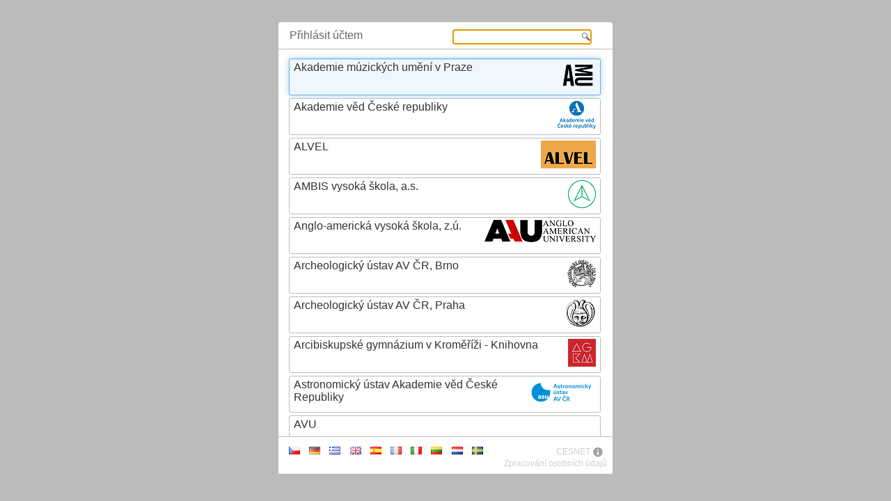

--- FILE ---
content_type: text/html; charset=UTF-8
request_url: https://ds.eduid.cz/wayf.php?entityID=https%3A%2F%2Fmefanet-motol.cuni.cz%2Fsp%2Fshibboleth&return=https%3A%2F%2Fmefanet-motol.cuni.cz%2FShibboleth.sso%2FDS%3FSAMLDS%3D1%26q%3Dfarmakoterapie%26target%3Dcookie%253A1713291259_6b60
body_size: 18171
content:
<!DOCTYPE HTML PUBLIC "-//W3C//DTD HTML 4.01 Transitional//EN">
<html><head><title>Discovery service</title><meta http-equiv="Content-Type" content="text/html; charset=utf-8">
<script type="text/javascript" src="jquery.js"></script><meta http-equiv="X-UA-Compatible" content="edge" ><script type="text/javascript">
var isTablet = "";
var isMobile = "";
var returnIDVariable = "entityID";
var serverURL = "https://ds.eduid.cz/";
var wayfURL = "https://ds.eduid.cz/wayf.php";
var prefLang = "cs";
var organizationLabel = "CESNET";
var organizationHelpLink = "http://www.eduid.cz/cesnet-ds";
var organizationHelpImage = "help.png";
var organizationHelpImageAlt = "Information";
var hideFiltered = "";
var feeds = 
{
    'eduID.cz': {
        'label': 'eduID.cz',
        'url': 'eduID.cz' 
    },

    'eduGAIN': {
        'label': 'eduGAIN',
        'url': 'eduGAIN'
    },

    'SocialIdPs': {
        'label': 'Social IdPs',
        'url': 'SocialIdPs'
    },

    'StandaloneIdP': {
        'label': 'Standalone IdPs',
        'url': 'StandaloneIdP'
    },

    'Haka': {
        'label': 'Haka',
        'url': 'Haka'
    }
}
;
var customLogo = { 
//    'https://attributes.eduid.cz/shibboleth': { 'Label':'', 'Link':'', 'Image':'custom/test.png', 'ImageAlt':'Attributes' }
  };
var langStyle = "img";
var noSearch = "";
var referrer = "";
var allFeeds = {"eduID.cz":"/feed/eduID.cz.js"};
var returnURL = "https://mefanet-motol.cuni.cz/Shibboleth.sso/DS?SAMLDS=1&q=farmakoterapie&target=cookie%3A1713291259_6b60";
var otherParams = "";
var useFilter = false;
var feedsStr = {"eduID.cz":"/feed/eduID.cz.js"};
var httpParameters = "&entityID=https://mefanet-motol.cuni.cz/sp/shibboleth&return=https://mefanet-motol.cuni.cz/Shibboleth.sso/DS?SAMLDS=1&amp;q=farmakoterapie&amp;target=cookie%3A1713291259_6b60";
var SPentityID = "https://mefanet-motol.cuni.cz/sp/shibboleth";
var banLib = "";
var noHTML5URL = "/wayf-static.php?entityID=https%3A%2F%2Fmefanet-motol.cuni.cz%2Fsp%2Fshibboleth&return=https%3A%2F%2Fmefanet-motol.cuni.cz%2FShibboleth.sso%2FDS%3FSAMLDS%3D1%26q%3Dfarmakoterapie%26target%3Dcookie%253A1713291259_6b60";
/**
 * wayf.js
 *
 * javascript version of WAYF
 *
 * @version 1.1 2013 - 2022
 * @author Jan Chvojka jan.chvojka@cesnet.cz
 * @author Pavel Polacek pavel.polacek@ujep.cz
 * @see getMD - TODO: add link - prepares feed for WAYF
 * @see Mobile Detect - TODO: add link - browser detection
 *
 */



var wayf = "";
var showedIdpList;
var languages = new Array("en", "cs");
var langsAvailable = {
  'cs': { 'img':'flags/cs.png', 'name':'Čeština' },
  'de': { 'img':'flags/de.png', 'name':'Deutsch' },
  'el': { 'img':'flags/el.png', 'name':'Ελληνικά' },
  'en': { 'img':'flags/en.png', 'name':'English' },
  'es': { 'img':'flags/es.png', 'name':'Español' },
  'fr': { 'img':'flags/fr.png', 'name':'Français' },
  'it': { 'img':'flags/it.png', 'name':'Italiano' },
  'lt': { 'img':'flags/lt.png', 'name':'Lietuvių' },
  'nl': { 'img':'flags/nl.png', 'name':'Nederlands' },
  'sv': { 'img':'flags/sv.png', 'name':'Svenska' }
}
  
var fallbackLanguage = "en";
var labels = {
    'BUTTON_NEXT': {'cs':'Jiný účet', 'en':'Another account', 'it':'Altro account', 'nl':'Ander account', 'fr':'Un autre compte', 'el':'Άλλος λογαριασμός', 'de':'Anderes Konto', 'lt':'Kita paskyra', 'es':'Otra cuenta', 'sv':'Annat konto' },
    'TEXT_ALL_IDPS': {'cs':'Přihlásit účtem', 'en':'Log in with', 'it':'Login tramite', 'nl':'Login met', 'fr':'S’authentifier avec', 'el':'Σύνδεση μέσω', 'de':'Anmelden mit', 'lt':'Prisijungti su', 'es':'Acceder con', 'sv':'Logga in med' },
    'TEXT_ACCOUNT': {'cs':'Zřídit účet', 'en':'Create account', 'it':'Crea account', 'nl':'Maak account aan', 'fr':'Créer un compte', 'el':'Δημιουργία λογαριασμού', 'de':'Konto kreieren', 'lt':'Sukurti paskyrą', 'es':'Crear cuenta', 'sv':'Skapa konto' },
    'TEXT_SAVED_IDPS': {'cs':'Přihlásit účtem', 'en':'Log in with', 'it':'Login tramite', 'nl':'Login met', 'fr':'S’authentifier avec', 'el':'Σύνδεση μέσω', 'de':'Anmelden mit', 'lt':'Prisijungti su', 'es':'Acceder con', 'sv':'Logga in med' },
    'SETUP': {'cs':'Nastavení', 'en':'Setup', 'it':'Setup', 'nl':'Maak aan', 'fr':'Configurer', 'el':'Παραμετροποίηση', 'de':'Einstellungen', 'lt':'Nustatymai', 'es':'Configurar', 'sv':'Inställningar' },
    'CONFIRM_DELETE': {'cs':'Zapomenout ', 'en':'Forget ', 'it':'Dimentica ', 'nl':'Vergeet ', 'fr':'Enlever ', 'el':'Διαγραφή ', 'de':'Lösche ', 'lt':'Pamiršti ', 'es':'Olvidar ', 'sv':'Glöm' },
    'BACK_TITLE': {'cs':'Zpět', 'en':'Back', 'it':'Indietro', 'nl':'Terug', 'fr':'Retour', 'el':'Πίσω', 'de':'Zurück', 'lt':'Atgal', 'es':'Atrás', 'sv':'Tillbaka' },
    'NOT_AVAILABLE': {'cs':'K této službě se nelze přihlásit pomocí', 'en':'Service is not available for', 'it':'Il servizio non è disponibile per', 'nl':'Service is niet beschikbaar', 'fr':'Service non fonctionnel pour', 'el':'Ο Πάροχος Ταυτότητας δεν είναι διαθέσιμος για αυτή την υπηρεσία', 'de':'Dienst ist nicht verfügbar für', 'lt':'Paslauga neteikiama', 'es':'Servicio no disponible para', 'sv':'Tjänsten är inte tillgänglig för' },
    'LOADING': {'cs': 'Načítám instituce ...', 'en':'LOADING ...', 'it':' Caricamento ...', 'nl':'Aan het laden', 'fr':'Chargement en cours', 'el':'ΦΟΡΤΩΣΗ ...', 'de':'Laden ...', 'lt':'KRAUNAMA ...', 'es':'CARGANDO...', 'sv':'Läser in...' },
    'GDPR_TEXT': {'cs': 'Zpracování osobních údajů', 'en':'Personal data processing', 'it':'Personal data processing', 'nl':'Personal data processing', 'fr':'Personal data processing', 'el':'Personal data processing', 'de':'Personal data processing', 'lt':'Personal data processing', 'es':'Personal data processing', 'sv':'Personal data processing' },
    'GDPR_LINK': {'cs': 'https://www.cesnet.cz/zpracovani-osobnich-udaju/cookies', 'en':'https://www.cesnet.cz/personal-data-processing/cookies-en/?lang=en', 'it':'https://www.cesnet.cz/personal-data-processing/cookies-en/?lang=en', 'nl':'https://www.cesnet.cz/personal-data-processing/cookies-en/?lang=en', 'fr':'https://www.cesnet.cz/personal-data-processing/cookies-en/?lang=en', 'el':'https://www.cesnet.cz/personal-data-processing/cookies-en/?lang=en', 'de':'https://www.cesnet.cz/personal-data-processing/cookies-en/?lang=en', 'lt':'https://www.cesnet.cz/personal-data-processing/cookies-en/?lang=en', 'es':'https://www.cesnet.cz/personal-data-processing/cookies-en/?lang=en', 'sv':'https://www.cesnet.cz/personal-data-processing/cookies-en/?lang=en' }
}

var mobileVersion = true;
var hostelEntityID = "https://idp.hostel.eduid.cz/idp/shibboleth";
var inIframe = false;
var feedCount = 0;  // number feed to download 
var filterVersion = 1;  // default original version, not suitable for all cases

var logos = new Object();  // temporary array for logos
var noImage = '[data-uri]';
var loadingImage = '[data-uri]';
var missingLogo = "logo/missing.png";

var hideFromDiscoveryCategory = "http://refeds.org/category/hide-from-discovery";

/* some variables are coming from wayf.php, for example returnURL */
var returnUrlParamCharacter = "&";
if( returnURL.indexOf( "?" ) == -1 ) {
  returnUrlParamCharacter = "?";
}

// check support of Array.prototype, otherwise use 3rd implementation
if(!Array.prototype.indexOf) {
    Array.prototype.indexOf = function (searchElement /*, fromIndex */ ) {
        "use strict";
        if (this == null) {
            throw new TypeError();
        }
        var t = Object(this);
        var len = t.length >>> 0;
        if (len === 0) {
            return -1;
        }
        var n = 0;
        if (arguments.length > 1) {
            n = Number(arguments[1]);
            if (n != n) {
                n = 0;
            } else if (n != 0 && n != Infinity && n != -Infinity) {
                n = (n > 0 || -1) * Math.floor(Math.abs(n));
            }
        }
        if (n >= len) {
            return -1;
        }
        var k = n >= 0 ? n : Math.max(len - Math.abs(n), 0);
        for (; k < len; k++) {
            if (k in t && t[k] === searchElement) {
                return k;
            }
        }
        return -1;
    }
}

/** function toAscii - primitive transformation of international characters
  *
  * @param data - dato to transformation
  * @return clear ascii text
  */
var map = {
    "Á": "A",
    "Å": "A",
    "Č": "C",
    "Ď": "D",
    "É": "E",
    "Ě": "E",
    "Í": "I",
    "Ň": "N",
    "Ó": "O",
    "Ö": "O",
    "Ř": "R",
    "Š": "S",
    "Ť": "T",
    "Ú": "U",
    "Ý": "Y",
    "Ž": "Z"
  };

function replaceEntity(chr) {
  return map[chr];
}

function toAscii(data) {
  var ret = data;
  return ret.replace(/[ÁÅČĎÉĚÍŃÓÖŘŠŤÚÝŽ]/g, replaceEntity );
}

/** function isInIframe - returns true if script is embedded in frame
  */
function isInIframe() {
    try {
        if(top.location.href != window.location.href) {
            return true;
        }
        return false;
    } catch (e) {
        return true;
    }
}

/** function getAllFeeds - returns all feeds
  */
function getAllFeeds() {
    var ret = Array();
    base = "/feed/";
    if( typeof feeds !== 'undefined' ) {
      for(feed in feeds) {
        ret[feed] = base + feed+ ".js";
      }
    }
    return ret;
}

function Persistor() {
}

Persistor.prototype.getItem = function(key) {
    try {
      return localStorage.getItem(key);
    } catch (e) {
    }
}

Persistor.prototype.setItem = function(key, value) {
  try {
    localStorage.setItem(key, value);
  } catch (e) {}
}

Persistor.prototype.removeItem = function(key) {
  try {
    localStorage.removeItem(key);
  } catch (e) {}
}

/** Object View - what user see
  */
function View(divId) {
    this.divId = divId;
    var wayDiv = document.getElementById(divId);
    this.wayfDiv = wayDiv;
}

/** function View.prototype.addButton - insert button 
  */
View.prototype.addButton = function(label) {
    var bWrap = document.createElement('div');
    bWrap.className = "bwrap";

    var nb = document.createElement('button');
    nb.className = "button";

    var nlabel = document.createElement('label');
    nlabel.className = "label";
    nlabel.innerHTML = label;
    var tgt = this.target;
    nb.onclick = function() {
        wayf.listAllIdps(true);
    };
    nb.appendChild(nlabel);
    bWrap.appendChild(nb);


    if(this.bottom.hasChildNodes()) {
        var f = this.bottom.firstChild;
        this.bottom.insertBefore(bWrap, f);
    }
    else {
        this.bottom.appendChild(bWrap);
    }
}

View.prototype.createSetupList = function() {
    wayf.listSavedIdps(true,true);
}

/** function View.prototype.createContainer - generate <div> container for IdP list
  */
View.prototype.createContainer = function(label, showSetup, showClosing, isSetup, isListAll, langCallback) {

    this.wayfDiv = document.createElement('div');
    this.wayfDiv.id = "wayf";

    var top = document.createElement('div');
    top.className = "top";

    if(showClosing && isSetup) {
        var closeEFiller = document.createElement('span');
        closeEFiller.className = "closeEfiller";
        closeEFiller.innerHTML = "↲";
        var closeE = document.createElement('span');
        closeE.className = "closeE";
        closeE.innerHTML = "↲";
        closeE.title = this.getLabelText("BACK_TITLE");
        var callback = (function() {
            return function() {
                if(wayf.userHasSavedIdps()) {
                    wayf.listSavedIdps(false,true);
                } else {
                    wayf.listAllIdps(false);
                }
            }
        })();
        closeE.onclick = callback;
    }

    var title = document.createElement('p');
    title.className = "toptitle";
    title.style.width = "96%";
    // title.innerHTML = label;

    var toplabel = document.createElement('span');
    toplabel.innerHTML = label;
    toplabel.className = "toplabel";

    /* search field */
    var search = document.createElement('input');
    search.className = "topsearch";
    //search.style.backgroundRepeat="no-repeat";
    // search.style.backgroundPosition="right";
    // search.style.backgroundImage="url('search.png')";
    // search.style.borderRadius="3px";
    // search.style.borderStyle="1px solid #bbb";
    // search.style.position="relative";
    // search.style.cssFloat="right";
    // search.style.visibility = "visible";
    // search.style.width="200px";
    // search.style.fontSize="14px";

    if( noSearch ) {
      search.style.visibility = "hidden";
    }

    if( noSearchSavedIdps ) {
      search.style.visibility = "hidden";
    }

    this.bottom = document.createElement('div');
    this.bottom.className = "bottom";

    var setup = document.createElement('div');
    setup.className = "setup";
    setup.onclick = (function() {
        return function() {
            wayf.view.createSetupList();
        }
    })();

    var help = document.createElement('p');
    help.id = 'help';

    // if customLogo is defined, then rewrite image per SP entityID
    if( typeof customLogo !== 'undefined' && SPentityID && typeof customLogo[ SPentityID ] !== 'undefined' ) {  
      if( typeof customLogo[ SPentityID ]["Image"] !== 'undefined' ) {
        organizationHelpImage = customLogo[ SPentityID ]["Image"];
      }
      if( typeof customLogo[ SPentityID ]["Link"] !== 'undefined' ) {
        organizationHelpLink = customLogo[ SPentityID ]["Link"];
      }
      if( typeof customLogo[ SPentityID ]["Label"] !== 'undefined' ) {
        organizationLabel = customLogo[ SPentityID ]["Label"];
      }
       if( typeof customLogo[ SPentityID ]["ImageAlt"] !== 'undefined' ) {
        organizationHelpImageAlt = customLogo[ SPentityID ]["ImageAlt"];
      }
      
    }

    var cesnetLink = document.createElement('a');
    cesnetLink.href = organizationHelpLink;  // comes from wayf_vars.php
    cesnetLink.target="_blank";
    cesnetLink.id = "helpa";

    var sc = document.createElement('span');
    sc.id = 'helps';

    sc.innerHTML = organizationLabel;  // comes from wayf_vars.php
    cesnetLink.appendChild(sc);

    var helpImage = document.createElement('img');
    helpImage.className = "helpimg";
    helpImage.src = organizationHelpImage;
    helpImage.alt = organizationHelpImageAlt;
    helpImage.id = "helpi";

    cesnetLink.appendChild(helpImage);
    help.appendChild(cesnetLink);


    // GDPR cookie link
    var cookieBar = document.createElement('span');
    var cookieLink = document.createElement('a');
    cookieLink.href = this.getLabelText('GDPR_LINK');
    cookieLink.target="_blank";
    cookieLink.id = "cookielink";
    var cookieText = document.createTextNode(this.getLabelText('GDPR_TEXT'));
    cookieLink.append(cookieText);
    cookieBar.appendChild(cookieLink);
    cookieBar.id = "cookiebar";
    
    this.content = document.createElement('div');
    this.content.className = "content";

    var topFiller = document.createElement("div");
    topFiller.className= "topfiller";

    var bottomFiller = document.createElement("div");
    bottomFiller.className= "bottomfiller";

    this.scroller = document.createElement('div');
    this.scroller.className = "scroller";


    this.mixelaHash = new Object();
    this.keySorted = new Object();  // result of sorting

    if(showSetup) {
        this.bottom.appendChild(setup);
    }

    /* style of ui selector */
    if( langStyle === "dropdown" ) {
      var langDropdown = document.createElement('div');
      langDropdown.className = "dropdown";
      langDropdown.onclick = (function() {
          var langDrop = langDropdown;
          return function() {
            langDrop.style.display = "block";
          }
        })();

      var langSpan = document.createElement('span');
      langSpan.innerHTML = prefLang;
      langDropdown.appendChild( langSpan );
      
      var langDropdownContent = document.createElement('div');
      langDropdownContent.className = "dropdown-content";
  
       for(var curLang in langsAvailable) {
        var spanLang = document.createElement('span');
        spanLang.innerHTML = curLang;
        spanLang.className = "span-lang";
        spanLang.onclick = (function() {
          var lang = curLang;
          return function() {
            prefLang = lang;
            langCallback();
          }
        })();

        langDropdownContent.appendChild( spanLang );
      }

      langDropdown.appendChild( langDropdownContent );

      this.bottom.appendChild( langDropdown );
     //var flagImg = new Array();

    } 
    if( langStyle === "txt" ) {
      var select = document.createElement('select');
      select.className = "lang";
      select.id = "selLang";
      select.onchange = (function() {
          var mySelect = select;
          return function() {
            if( mySelect.selectedOptions.length == 1 ) {
              prefLang = mySelect.selectedOptions[0].value;
              langCallback();
            }
          }
        })();

      for(var curLang in langsAvailable) {
        var divSelect = document.createElement('div');
        divSelect.className = "lang";
        var option = document.createElement('option');
        option.value = curLang;
        option.innerHTML = langsAvailable[ curLang ].name;
        option.onchange = (function() {
          var lang = curLang;
          return function() {
            prefLang = lang;
            langCallback();
          }
        })();

        if( curLang === prefLang ) option.selected = true;
        select.appendChild( option ); 
      }
      divSelect.appendChild( select );
      this.bottom.appendChild( divSelect );
    } 
    if( langStyle === "img" ) {
      for(var curLang in langsAvailable) {
        var flag = document.createElement('div');
        flag.className = "lang";
        // flag.style.margin="3px";
    
        var flagImg = document.createElement('img');
        flagImg.src = langsAvailable[curLang].img;
        flagImg.onclick = (function() {
          var lang = curLang;
          return function() {
            prefLang = lang;
            langCallback();
          }
        })();
  
        flag.appendChild( flagImg );
     
        // langDropdownContent.appendChild( flag );
        this.bottom.appendChild( flag );
     
      }
    }

    // langDropdown.appendChild( langDropdownContent );

    top.appendChild(title);
    title.appendChild(search);
    title.appendChild(toplabel);

    if(showClosing && isSetup) {
        if(inIframe) {
            this.wayfDiv.appendChild(closeEFiller);
            this.wayfDiv.appendChild(closeE);
        } else {
            top.appendChild(closeE);
        }
    }

    this.wayfDiv.appendChild(top);
    this.content.appendChild(topFiller);
    this.content.appendChild(this.scroller);
    this.content.appendChild(bottomFiller);
    this.wayfDiv.appendChild(this.content);

    //this.bottom.appendChild(langCS);
    //this.bottom.appendChild(langEN);
    this.bottom.appendChild(help);
    this.bottom.appendChild(cookieBar);

    this.wayfDiv.appendChild(this.bottom);

    var body = document.getElementsByTagName('body')[0];
    body.appendChild(this.wayfDiv);

    $( ".content" ).scroll( function() {
      loadVisibleLogos(); }  
    );

    $( ".content" ).on('touchend', function() {
      loadVisibleLogos(); }  
    );

    $( document.body ).off( "keyup" ).keyup( function(e) {

        var act = $( ".selected" );
        var keyUpOrDown = false;
        if( act.length > 0 ) {
          var newAct = act;
  
          // if pressed key is enter
          if( e.which === 13 ) {
            // $( ".scroller" ).children( "div:visible" ).first().click();
            act.click();
            return;
          }
          // 38 -up, 40 - down
  /*       if( isListAll ) { */
           // listAllIdps()
           var ind = $( ".enabled:visible" ).index( act );
           var length = $( ".enabled:visible").length;
           if( e.which === 40 ) {
             keyUpOrDown = true;
             var next = $( ".enabled:visible" ).eq(ind+1);
             if(( ind+1 ) >= length ) {
               next = $( ".enabled:visible" ).eq(0);  // go to first record
             }
             if( next.length === 1 ) {
               act.removeClass( "selected" );
               next.addClass( "selected" );
               newAct = next;
             }
           }
           if( e.which === 38 ) {
             keyUpOrDown = true;
             var prev = $( ".enabled:visible" ).eq(ind-1);
             if(( ind-1 ) < 0 ) {
               prev = $( ".enabled:visible" ).eq( length-1 );
             }
             if( prev.length === 1 ) {
               act.removeClass( "selected" );
               prev.addClass( "selected" );
               newAct = prev;
             }
           }
  
           var relativePosition = newAct.offset().top;
           var divContent = $( "div.content" );
           // console.log( relativePosition );
           // console.log( divContent[0].scrollTop  );
           $( "div.content" ).scrollTop( divContent[0].scrollTop + newAct.offset().top - 200 ); 
         }

         if( ! keyUpOrDown ) {
           if(( isListAll && (! noSearch )) || (( ! isListAll ) && (! noSearchSavedIdps ))) {
             var searchFor = search.value; // $( ".topsearch" ).val();
             searchAuto( searchFor, wayf, null, true );
             loadVisibleLogos();
             act.removeClass("selected" );
             $( ".enabled:visible" ).eq(0).addClass("selected");
           }
         }

    } );


}

/** function View.prototype.deleteContainer - destroy <div> container from page
  */
View.prototype.deleteContainer = function() {
    if(this.wayfDiv == null) {
       return;
    }
    try {
        if(inIframe) {
            this.wayfDiv.parentNode.removeChild(this.wayfDiv);
        }
        else {
            document.body.removeChild(this.wayfDiv);
        }
    }
    catch(e) {
    }
}

/** function View.prototype.addIdpToList - insert one Idp to list of Idp in container
  */
View.prototype.addIdpToList = function(eid, logoSource, label, callback, showDeleteIcon, enabled) {

    if(typeof label == 'undefined') {
	return;
    }

    var idpDiv = document.createElement('div');
    idpDiv.id = eid;
    if(enabled) {
        idpDiv.className = "enabled";
        idpDiv.title = label;
    }
    else {
        if (hideFiltered) {
            return;
        }
        idpDiv.className = "disabled";
        idpDiv.title = this.getLabelText( "NOT_AVAILABLE" ) + ' - ' + label;
    }
    if(callback != null) {
        idpDiv.onclick = callback;
    }


    var logo = document.createElement('img');
    logo.className = "logo";
    if( logoSource == missingLogo ) {
      logo.src = noImage;
    } else {
      logo.src = loadingImage;
    }
    logos[ eid ] = logoSource;

    var idpName = document.createElement('span');
    idpName.className = "title";
    idpName.innerHTML = label;

    var hr = document.createElement('hr');
    idpDiv.appendChild(logo);
    idpDiv.appendChild(idpName);

    if(showDeleteIcon) {
        var trashIcon = document.createElement('img');
        trashIcon.className = "trashicon";
        trashIcon.src = "trash_48.png";
        idpDiv.appendChild(trashIcon);
    }

    idpDiv.appendChild(hr);

    /* idp zaradime abecedne do seznamu bez ohledu na nabodenicka */
    var upLabel = toAscii(label.toUpperCase());

    /* first full hash array, sort and full list */
    this.mixelaHash[ upLabel ] = idpDiv;

}

/** function View.prototype.addTopLabel - insert top label to container
  */
View.prototype.addTopLabel = function(text) {
    var topFix = document.createElement('div');
    topFix.className = "topfix";
    var topLabel = document.createElement('div');
    topLabel.className = "toplabel";
    var listLabel = document.createElement('span');
    listLabel.className = "listlabel";
    listLabel.innerHTML = text;
    topLabel.appendChild(listLabel);
    topFix.appendChild(topLabel);
    this.listDiv.appendChild(topFix);
}

/** function View.prototype.getLabelText - get message statically defined on top of this file (variable labels)
  */
View.prototype.getLabelText = function(id) {
    var lab = labels[id];
    if(lab == null) {
        return "";
    }
    if(prefLang != "") {
        var txt = lab[prefLang];
        if(txt != null) {
            return txt;
        }
    }
    for(var l in languages) {
        var lang = languages[l];
        var txt = lab[lang];
        if(txt != null) {
            return txt
        }
    }
    if(lab[fallbackLanguage] != null) {
        return lab[fallbackLanguage];
    }
    for(var l in lab) {
        return lab[l];
    }
}

/* loadImages whes is visible */
$.fn.isInViewport = function() {
  var elementTop = $(this).offset().top;
  var elementBottom = elementTop + $(this).outerHeight();
  var viewportTop = $(window).scrollTop();
  var viewportBottom = viewportTop + $(window).outerHeight();
  return elementBottom > viewportTop && elementTop < viewportBottom;
};

function loadVisibleLogos() { 
  $( ".scroller" ).children().each( function() {
    // test if is already loaded
    if( typeof logos[ this.id ] !==  "undefined" ) {
      if( $( this ).isInViewport() ) {
        // console.log( this.id );
        // download and show logo of IdP
        this.children["0"].src = logos[ this.id ];
        delete logos[ this.id ];
      }
    }
  } );
} 
    
/** Contructor of object Wayf
  */
function Wayf(divName) {
    this.feedData = new Array();
    this.divName = divName;
    this.ETAG = 'Etag';
    this.LASTMOD = 'Last-Modified';
    this.METHOD_GET = 'GET';
    this.HEADER_ETAG = 'If-None-Match';
    this.LOGO_SUFFIX_SMALL = "";
    this.LOGO_SUFFIX_BIG = "";
    this.persistor = new Persistor();
    this.view = new View(divName);
    this.selectedIdps = new Object();  // list of idps, only ones added to view by addIdpToList(), caching results
    this.lastSearch = '';  // last search string 
    var ifr = false;
    var cssFile = "";

    this.deleteHostelIdp();
    if(inIframe) {
        ifr = true;
        this.view.target = window.parent;
    }
    else {
        this.view.target = window;
    }
    if(isMobile) {
        if(osType == "android") {
            cssFile = 'android.css';
        } else {
            cssFile = 'mobile.css';
        }
    } else {
        if(ifr) {
            cssFile = 'computer-iframe.css';
        }
        else {
            cssFile = 'computer.css';
        }
    }

    var cssId = 'myCss'; 
    if (!document.getElementById(cssId)) {
        var head  = document.getElementsByTagName('head')[0];
        var linkWayf = document.createElement('link');
        linkWayf.id = 'wayfCss';
        linkWayf.rel  = 'stylesheet';
        linkWayf.type = 'text/css';
        linkWayf.href = serverURL + 'wayf.css';
        linkWayf.media = 'all';
        head.appendChild(linkWayf);
       
        var link  = document.createElement('link');
        link.id   = cssId;
        link.rel  = 'stylesheet';
        link.type = 'text/css';
        link.href = serverURL + cssFile;
        link.media = 'all';
        head.appendChild(link);
    }
}

Wayf.prototype.getQueryVariable = function(variable) {
    var query = window.location.search.substring(1);
    var vars = query.split('&');
    for (var i = 0; i < vars.length; i++) {
        var pair = vars[i].split('=');
        if (decodeURIComponent(pair[0]) == variable) {
            return decodeURIComponent(pair[1]);
        }
    }
    return "";
}

/** function Wayf.prototype.saveUsedIdp - save selected IdP to local persistant memory
  */
Wayf.prototype.saveUsedIdp = function(feedId, id) {
    var date = new Date();
    var time = date.getTime();
    var changeIdp = true;
    try {
        var usedIdps = wayf.persistor.getItem("usedIdps");
    }
    catch(err) {
    }
    var key = id;
    var usedIdpsObj;
    var idp;
    if(usedIdps == null) {
        usedIdpsObj = new Object;
        idp = new Object();
        idp.entity = wayf.feedData[feedId].mdSet.entities[id];
        wayf.getBase64Image(idp.entity.logo + "_b64", 0);
    }
    else {
        usedIdpsObj = JSON.parse(usedIdps);
        idp = null;
        try {
            idp = usedIdpsObj[id];
        }
        catch(err) {
        }
        if(idp == null) {
            idp = new Object();
            wayf.getBase64Image(wayf.feedData[feedId].mdSet.entities[id].logo + "_b64", 0);
        }
        else {
            wayf.blogo = idp.logo;
            wayf.etag = idp.logo_etag;
            wayf.getBase64Image(idp.entity.logo + "_b64", idp.logo_etag);
            changeIdp = false;
        }
    }
    idp.logo = wayf.blogo;
    idp.logo_etag = wayf.blogo_etag;
    idp.lastused = time;
    try {
        idp.entity = wayf.feedData[feedId].mdSet.entities[id];
    }
    catch(err) {
    }
    usedIdpsObj[key] = idp;
    wayf.persistor.setItem("usedIdps", JSON.stringify(usedIdpsObj));
}

/** function Wayf.prototype.deleteUsedIdp - dalete selected IdP from local persistant memory
  */
Wayf.prototype.deleteUsedIdp = function(id) {
    try {
        var usedIdps = this.persistor.getItem("usedIdps");
        var usedIdpsObj = JSON.parse(usedIdps);
        var isValidEntity = false;
        var entity = usedIdpsObj[id]['entity'];
        var label;
        if( typeof entity == "undefined" ) {
          isValidEntity = true;
        } else { 
          label = this.getLabelFromLabels(entity.label);
        }

        if(isValidEntity || (confirm(this.view.getLabelText("CONFIRM_DELETE") + label + "?"))) {
            var usedIdpsObj = JSON.parse(usedIdps);
            var newUsedIdpsObj = new Object();
            var haveData = false;
            for(var key in usedIdpsObj)  {
                if(key != id) {
                    var val = usedIdpsObj[key];
                    newUsedIdpsObj[key] = val;
                    haveData = true;
                }
            }
            this.persistor.removeItem("usedIdps");
            if(haveData) {
                this.persistor.setItem("usedIdps", JSON.stringify(newUsedIdpsObj));
                this.usedIdps = newUsedIdpsObj;
                this.listSavedIdps(true,true);
            }
            else {
                this.listAllIdps(false);
            }
        }
    }
    catch(err) {
        return;
    }
}

/** function Wayf.prototype.deleteHostelIdp - dalete Hostel IdP from local persistant memory
 */
Wayf.prototype.deleteHostelIdp = function() {
    try {
        var id = hostelEntityID;
        var usedIdps = this.persistor.getItem("usedIdps");
        var usedIdpsObj = JSON.parse(usedIdps);
        var isValidEntity = false;
        var entity = usedIdpsObj[id]['entity'];
        var label;


        var usedIdpsObj = JSON.parse(usedIdps);
        var newUsedIdpsObj = new Object();
        var haveData = false;
        for(var key in usedIdpsObj)  {
            if(key != id) {
                var val = usedIdpsObj[key];
                newUsedIdpsObj[key] = val;
                haveData = true;
            }
        }
        this.persistor.removeItem("usedIdps");
        if(haveData) {
            this.persistor.setItem("usedIdps", JSON.stringify(newUsedIdpsObj));
        }
    }
    catch(err) {
        return;
    }
}


/** function Wayf.prototype.isIdpInFeed - return true if IdP is in locally stored feed
  */
Wayf.prototype.isIdpInFeed = function(idp, feed) {
    var feedStr = wayf.persistor.getItem("saved@" + feed);
    if(feedStr == null) {
        return false;
    }
    else {
        var tmpFeedData = JSON.parse(feedStr);
        if(idp in tmpFeedData["mdSet"]["entities"]) {
            return true;
        }
    }
    return false;
}

/** function Wayf.prototype.isInEc - exist EC in allowEC/denyEC?
  */
Wayf.prototype.isInEc = function( allowOrDenyEcArray, ecArray ) {
  for( var ec in ecArray ) {
    if( allowOrDenyEcArray.indexOf(ecArray[ec])>=0) {
      return true;
    }
  }
  return false;
}

/** function Wayf.prototype.isInRA - exist RA in allowRA/denyRA?
  */
Wayf.prototype.isInRA = function( allowOrDenyRaArray, ra ) {
  if( allowOrDenyRaArray.indexOf(ra)>=0) 
    return true;

  return false;
}

Wayf.prototype.listAllData = function(feedId, mdSet) {
    var idpFilter = false;
    var filterDenyIdps = false;  // particular deny Idp filter
    var filterAllowIdps = false; // particular allow Idp filter
    var filterAllowEC = false;  // Allow EntityCategory filter
    var filterDenyEC = false;  // Deny EntityCategory filter
    var filterAllowRA = false;  // Allow RegistrationAuthority filter
    var filterDenyRA = false;  // Deny RegistrationAythority filter
    var filterHideFromDiscovery = true;  // Filter entity-category hide-from-discovery by default

    if( useFilter ) {
      if( filterVersion == "2" ) {
        // exist denyIdPs?
        if( typeof filter.allowFeeds[feedId].denyIdPs !== "undefined" ) {
          filterDenyIdps = true;
        } else {
          // exist allowIdPs?
          // deny has higher priority
          if( typeof filter.allowFeeds[feedId].allowIdPs !== "undefined" ) {
            filterAllowIdps = true;
          }
        }

        // exist denyEC?
        if( typeof filter.allowFeeds[feedId].denyEC !== "undefined" ) {
          filterDenyEC = true;
        }

        // exist allowEC?
        if( typeof filter.allowFeeds[feedId].allowEC !== "undefined" ) {
          filterAllowEC = true;
          // disable filter out hide-from-discovery
          if( filter.allowFeeds[feedId].allowEC.indexOf( hideFromDiscoveryCategory ) >= 0 ) {
            filterHideFromDiscovery = false;
            // singular case, allowed is only HfD, it is non-sense
            if( filter.allowFeeds[feedId].allowEC.length == 1 ) {
              filterAllowEC = false;
            }
          }
        }

        // exist denyRA?
        if( typeof filter.allowFeeds[feedId].denyRA !== "undefined" ) {
          filterDenyRA = true;
        }
        // exist allowRA?
        if( typeof filter.allowFeeds[feedId].allowRA !== "undefined" ) {
          filterAllowRA = true;
        }

      } else {
        // filter v1
        if( ("allowIdPs" in filter)) {
          idpFilter = true;
        }
      }
    }

    for(var eid in mdSet.entities) {
        if(eid == "indexOf") {
            continue;
        }

        if( filterVersion == "2" ) {
          // denyIdPs is used
          if( filterDenyIdps && filter.allowFeeds[feedId].denyIdPs.indexOf(eid) >= 0 ) {
              continue;
          } else {

            // allowIdPs per feed
            if( filterAllowIdps ) { 

              if( filter.allowFeeds[feedId].allowIdPs.indexOf(eid)>=0 || (filterAllowEC && wayf.isInEc( filter.allowFeeds[feedId].allowEC, mdSet.entities[eid].EC )) || (filterAllowRA && wayf.isInRA( filter.allowFeeds[feedId].allowRA, mdSet.entities[eid].RA ))) {
                // nothing, too complex if
              } else {
                continue;
              } 
            } else {
  
              // RegistrationAuthority, first remove denyRA, then add allowRA
              if( filterDenyRA && wayf.isInRA( filter.allowFeeds[feedId].denyRA, mdSet.entities[eid].RA )) {
                continue;
              }
              if( filterAllowRA && wayf.isInRA( filter.allowFeeds[feedId].allowRA, mdSet.entities[eid].RA )==false) {
                continue;
              }

              // entity category, first remove denyEC, then add allowEC
              if( filterDenyEC && wayf.isInEc( filter.allowFeeds[feedId].denyEC, mdSet.entities[eid].EC )) {
                continue;
              }
              if( filterAllowEC && wayf.isInEc( filter.allowFeeds[feedId].allowEC, mdSet.entities[eid].EC )==false) {
                continue;
              }
            }
          }
        } else {
          // filter v1
          if(idpFilter && filter.allowIdPs.indexOf(eid)<0) {
            continue;
          }
        }
        // filter out hide-from-discovery IdP
        if( filterHideFromDiscovery && ( typeof mdSet.entities[eid].EC !== "undefined" ) && ( mdSet.entities[eid].EC.indexOf( hideFromDiscoveryCategory ) >= 0 )) {
          continue;
        }

        var entity = mdSet.entities[eid];
        var logoSource = entity.logo;
        var label = this.getLabelFromLabels(entity.label);
        var url = this.createEntityLink(eid);
        var tgt = this.view.target;
        var callback = (function() {
            var veid = eid;
            var murl = url;
            var tgrt = tgt;
            return function() {
                try {
                    wayf.saveUsedIdp(feedId, veid);
                }
                catch(err) {
                }
                tgrt.location = murl;
            }
        })();
        this.selectedIdps[ eid ] = entity.label;
        this.view.addIdpToList(eid, logoSource, label, callback, false, true);
    }

}

/** function getFilterVersion - return version of filter
  */
function getFilterVersion() {
  if( typeof filter !== "undefined" ) { 
    if( typeof(filter.ver) !== "undefined" && filter.ver == "2" ) {
      return 2;
    }    
  }
  return 1;  // default version
}

/** function listData - starts here - onload page
  */
function listData() {
    if( typeof alertDsx !== 'undefined' && alertDsx == true ) {
      alert('As announced in March 2020 on the DSX web page and to the SP administrators, the DSX Discovery Service was officially decommissioned on December 31st 2020 and it was shut down on February 1st. \n\nWe suggest to use alternative Discovery Service like the SeamlessAccess Discovery Service (https://seamlessaccess.org/). \n\nContact: support@edugain.org');
    }

    inIframe = isInIframe();  // running in IFRAME?
    filterVersion = getFilterVersion();
    wayf = new Wayf('wayf');
    if(wayf.userHasSavedIdps()) { 
        noSearchSavedIdps = true;
        wayf.listSavedIdps(false,false);  // display saved IdPs
    }
    else {
        wayf.listAllIdps(false);  // display All IdPs in feeds
    }
}

// special characters must be escaped in id selector; source http://learn.jquery.com/using-jquery-core/faq/how-do-i-select-an-element-by-an-id-that-has-characters-used-in-css-notation/
function escapeJquerySelectorsId( myid ) {
  return "#" + myid.replace( /(:|\.|\[|\])/g, "\\$1" );
}

function searchAuto( query, wayf, callback, saveQuery ) {
  var result = [];
  var usedIdps = wayf.usedIdps;

  var length_old = wayf.lastSearch.length;
  var length = query.length;

  wayf.lastSearch = query;

  if( length < 2 ) {
    if( length_old < 2 ) {
      return;
    } else {
      query = "";
    }
  }

  //var regexp_query = new RegExp( query, "i" );
  var queryArray = query.split(" ");
  var idScroller = document.getElementsByClassName('scroller')[0];
  var frag = document.createDocumentFragment();  
  var fragScroller = document.createElement('div');
  fragScroller.className = "scroller";
  frag.appendChild( fragScroller );

  if( query.length ) {
    $( ".topsearch").css( "background-Image", "none");
  } else {
    $( ".topsearch").css( "background-Image", "url('search.png')");
  }

  // looking at only filtered records
  // var label;
  for(var idLabel in wayf.view.keySorted ) {
    var label = wayf.view.keySorted[ idLabel ];
    var entity = wayf.view.mixelaHash[ label ].id;
    var extractedDomain = entity.split("/");
    if( typeof extractedDomain[2] !== "undefined" && extractedDomain[2].indexOf( query.toLowerCase() ) != -1 ) {
      fragScroller.appendChild( wayf.view.mixelaHash[ label ] );
    } else {
      for(var curLang in this.wayf.selectedIdps[ entity ]){
        if( containAllSubstring( this.wayf.selectedIdps[entity][curLang], queryArray ) == true) {
          fragScroller.appendChild( wayf.view.mixelaHash[ label ] );
          break;
        }
      }
    }
  }

  var idContent = idScroller.parentNode;
  idContent.removeChild( idScroller );  
  idContent.insertBefore( frag, idContent.childNodes[1] );
    
}

function containAllSubstring( str, substringArray ) {
  str = str.replace( /-/g, '' );
  for(var curSubstring in substringArray ) {
    if( str.toLowerCase().indexOf( substringArray[curSubstring].toLowerCase().replace(/-/g, '' ) ) == -1 ) {
      return false;
    }
  }
  return true;
}

Wayf.prototype.getBase64Image = function(url, etag) {
    var xmlhttp = new XMLHttpRequest();
    xmlhttp.onreadystatechange = function() {
        if(xmlhttp.readyState == 4 ) {
            var etag = xmlhttp.getResponseHeader(this.ETAG);
            var lastmod = xmlhttp.getResponseHeader(this.LASTMOD);
            switch(xmlhttp.status) {
                case 200:
                    wayf.blogo = xmlhttp.responseText;
                    wayf.blogo_etag = etag;
                    break;
                case 304:
                    break;
                default:
                    break;
            }
        }
    };
    xmlhttp.open(this.METHOD_GET, url, false);
    xmlhttp.setRequestHeader(this.HEADER_ETAG, etag);
    xmlhttp.send();
}

/** function Wayf.prototype.userHasSavedIdps - check if local persistant memory is available
  */
Wayf.prototype.userHasSavedIdps = function() {
    var usedIdps = this.persistor.getItem("usedIdps");
    if(usedIdps == null) {
        return false;
    }
    else {
        this.usedIdps = JSON.parse(usedIdps);
        return true;
    }
}

/** function Wayf.prototype.getLabelFromLabels - return label of IdP from feed in selected language
  */
Wayf.prototype.getLabelFromLabels = function(labels) {
    if(prefLang != "") {
        var flang = labels[prefLang];
        if(flang != null) {
            return flang;
        }
    }
    for(var l in languages) {
        var lang = languages[l];
        try {
            var flang = labels[lang];
            if(flang != null) {
                return flang;
            }
        }
        catch(err) {
        }
    }
    try {
        var flang = labels[fallbackLanguage];
        if(flang != null) {
            return flang;
        }
    }
    catch(err) {
    }
    for(lab in labels) {
        return labels[lab];
    }
}

/** function Wayf.prototype.listSavedIdps - display saved or all IdP
  */
Wayf.prototype.listSavedIdps = function(isSetup, displayIdps) {
    var idpFilter = false;
    var filterAllowFeeds = false;
    var isListEnabledIdpsEmpty = true;
    
    var af = getAllFeeds();

    /* load feeds */
    if(useFilter) {
      if( filterVersion == "2" ) { 
        for(var f in filter.allowFeeds) {
          if( typeof filter.allowFeeds[f] !== "undefined" ) {
            idpFilter = true;
            break;
          }
        }
        filterAllowFeeds = true;
        if(!isSetup) {
          feedCount = Object.keys(filter.allowFeeds).length;
          for(feed in filter.allowFeeds) {
            feedUrl = af[feed];
            if( typeof feedUrl !== 'undefined' ) {
              wayf.getFeed(feed, feedUrl, false, false, true );
            } else {
              feedCount--;
            }
          }

        }
      } else {
        // filter v1
        if( ("allowIdPs" in filter)) {
          idpFilter = true;
        }

        if("allowFeeds" in filter) {
            filterAllowFeeds = true;
            if(!isSetup) {
                feedCount = Object.keys(filter["allowFeeds"]).length;
                for(feed in filter["allowFeeds"]) {
                    feedUrl = af[filter["allowFeeds"][feed]];
                    if( typeof feedUrl !== 'undefined' ) {
                      wayf.getFeed(filter["allowFeeds"][feed], feedUrl, false, false, true );
                    } else {
                      feedCount--;
                    }
                }
            }
        }
      }
    }
    else {
        /* load all feeds, filter is not set */
        feedCount = Object.keys(allFeeds).length;
        for(var feed in allFeeds) {
            var feedUrl = af[feed];
            if( typeof feedUrl !== 'undefined' ) {
              wayf.getFeed(feed, feedUrl, false, false, true );
            } else {
              feedCount--;
            }
        }
    }

    var usedIdps = this.usedIdps;
    this.view.deleteContainer();
    var langCallback = function() {
        wayf.listSavedIdps(isSetup,true);
    }
    if(isSetup) {
        this.view.createContainer(this.view.getLabelText('SETUP'), false, true, true, false, langCallback);
    }
    else {
        this.view.createContainer(this.view.getLabelText('TEXT_SAVED_IDPS'), true, inIframe, false, false, langCallback);
    }

    /* foreach saved idp */
    for(var eid in usedIdps) {
        var enableIdp = true;
        //try {

            if(eid == "indexOf") {
                continue;
            }

            var entity = usedIdps[eid];
            // When saved value is broken, delete from persistor and ignore it
            if(typeof entity.entity == 'undefined') {
                wayf.deleteUsedIdp(eid);
                continue;
            }
            var url = this.createEntityLink(eid);
            var tgt = this.view.target;
            var label = this.getLabelFromLabels(entity.entity.label);
            var logoSource = missingLogo;
            if( typeof entity.logo !== "undefined" ) {
              // var je zvlastni
              var logoSource = 'data:image/png;base64,' + entity.logo;
            }
            var enabled = true;
            var alert_na= this.view.getLabelText( "NOT_AVAILABLE" );
            var callback = null;
            var tempFeed = null;
            if(isSetup) {
                callback = (function() {
                    var meid = eid;
                    return function() {
                        wayf.deleteUsedIdp(meid);
                    }
                })();
            }
            else {
                if(eid == hostelEntityID) {
                    enableIdp = false;
                }
                else {
                    
                    if((!filterAllowFeeds) && (!idpFilter)) {
                        /* filter is not defined => take all delivered feeds */
                        enableIdp = false;
                        for(feed in allFeeds) {
                            if(wayf.isIdpInFeed(eid, feed)) {
                                enableIdp = true;
                                break;
                            }
                        }
                    } else {

                      if( filterVersion == "1" ) {
                        /* filter_v1 */
                        enableIdp = false;
                          
                        if(idpFilter && filter["allowIdPs"].indexOf(eid)>=0) {
                          /* add idp explicitly listed in allowIdps */
                          enableIdp = true;
                        } else {
                          /* add idp in allowFeeds */
                          for( feed in filter.allowFeeds ) {
                            if( filterAllowFeeds && wayf.isIdpInFeed( eid, filter.allowFeeds[ feed ] )) {
                              enableIdp = true;
                            }
                          }
                        }

                      } else {
                        /* filter_v2 */

                        var filterDenyIdps;
                        var filterAllowIdps;
                        var filterAllowEC;
                        var filterDenyEC;
                        var filterAllowRA;
                        var filterDenyRA;
                        var eidIsDeny;
                        var eidIsNotInAllow;
                        var eidAll;
                        var tmpEnableIdp;

                        if( filterVersion == "2" && filterAllowFeeds ) {
                          for(feed in filter.allowFeeds) {
                            /* go through all allowFeeds */

                            filterDenyIdps = false;
                            filterAllowIdps = false;
                            filterAllowEC = false;
                            filterDenyEC = false;
                            filterAllowRA = false;
                            filterDenyRA = false;
                            filterHideFromDiscovery = true;
                            eidIsDeny = false;
                            eidIsNotInAllow = false;
                            eidAll = true;
                            tmpEnableIdp = true;

                            if( wayf.isIdpInFeed( eid, feed )) {
                            /* idp is in the feed */

                              if( typeof filter.allowFeeds[feed].denyIdPs !== "undefined" ) { 
                                filterDenyIdps = true;
                                eidAll = false;
                              }

                              if( filterDenyIdps && filter.allowFeeds[feed].denyIdPs.indexOf(eid) >= 0 )
                                eidIsDeny = true;

                              if( typeof filter.allowFeeds[feed].allowIdPs !== "undefined" ) {
                                filterAllowIdps = true;
                                eidAll = false;
                              }

                              if( filterAllowIdps && filter.allowFeeds[feed].allowIdPs.indexOf(eid) < 0)
                                eidIsNotInAllow = true;

                              if( typeof filter.allowFeeds[feed].denyRA !== "undefined" ) {
                                filterDenyRA = true;
                                eidAll = false;
                              }

                              if( typeof filter.allowFeeds[feed].allowRA !== "undefined" ) {
                                filterAllowRA = true;
                                eidAll = false;
                              }

                              if( typeof filter.allowFeeds[feed].denyEC !== "undefined" ) {
                                filterDenyEC = true;
                                eidAll = false;
                              }

                              if( typeof filter.allowFeeds[feed].allowEC !== "undefined" ) {
                                filterAllowEC = true;
                                eidAll = false;
                                if( filter.allowFeeds[feed].allowEC.indexOf( hideFromDiscoveryCategory ) >= 0 ) {
                                  filterHideFromDiscovery = false;
                                }
                              }

                              /* vyhodnoceni v2 */
    
                              // entity category, first remove denyEC, then add allowEC
                              if( filterDenyEC && wayf.isInEc( filter.allowFeeds[feed].denyEC, wayf.feedData[feed].mdSet.entities[eid].EC )) {
                                tmpEnableIdp = false;
                              }
                              if( filterAllowEC && wayf.isInEc( filter.allowFeeds[feed].allowEC, wayf.feedData[feed].mdSet.entities[eid].EC )==false) {
                                tmpEnableIdp = false;
                              }
                              if( filterHideFromDiscovery && ( typeof wayf.feedData[feed].mdSet.entities[eid].EC !== "undefined" ) && ( wayf.feedData[feed].mdSet.entities[eid].EC.indexOf( hideFromDiscoveryCategory ) >= 0 )) {
                                tmpEnableIdp = false;
                                eidAll = false;
                              }
                              
                              // RegistrationAuthority, first remove denyRA, then add allowRA
                              if( filterDenyRA && wayf.isInRA( filter.allowFeeds[feed].denyRA, wayf.feedData[feed].mdSet.entities[eid].RA )) {
                                tmpEnableIdp = false;
                              }
                              if( filterAllowRA && wayf.isInRA( filter.allowFeeds[feed].allowRA, wayf.feedData[feed].mdSet.entities[eid].RA )==false) {
                                tmpEnableIdp = false;
                              }
     
                              // allowIdPs and denyIdps has higher priority than entity category
                              // denyIdPs is used
                              if( eidIsDeny ) {
                                  tmpEnableIdp = false;
                              } else {
                                // allowIdPs per feed
                                if( eidIsNotInAllow ) {
                                  tmpEnableIdp = false;            
                                } else {
                                  if( filterAllowIdps ) {
                                    tmpEnableIdp = true;  // eid is on allowIdPs list, so must be enabled
                                  }
                                }
                              }
     
                              if( eidAll ){
                                tmpEnableIdp = true;
                              }
                   
  
                            } else {
                              tmpEnableIdp = false;
                            }

                            if( tmpEnableIdp == true ) {
                              enableIdp = true;
                              break;  // if idp should be in any feed, list as enabled
                            } else {
                              enableIdp = false;
                            }
                          }                  
                      }
                       /* vyhodnoceni filter v2 */
                     }

                   } 

                }

                var callback = null;
                if(enableIdp) {
                    isListEnabledIdpsEmpty = false;
                    callback = (function() {
                        var murl = url;
                        var tgrt = tgt;
                        var logo_src = entity.logo;
                        var local_eid = eid;
                        return function() {
                            try {
                                wayf.saveUsedIdp("eduID.cz", local_eid);
                            }
                            catch(err) {
                            }
                            tgrt.location = murl;
                        }
                    })();

                } else {
                    callback = (function() {
		                    var vlabel = label;
			                  var valert = alert_na;
		                    return function() {
	                        alert( valert + " - " + vlabel );
		    	              }
                    })();
                }
            }
            try {
                this.selectedIdps[ eid ] = entity.entity.label;
                this.view.addIdpToList(eid, logoSource, label, callback, isSetup, enableIdp);
            }
            catch(err) {
            }

        /*}
        catch(err) {
        } */
    }

    // if list of Idps is empty or contains only grey-out Idps, so show all Idps
    if( !isSetup && isListEnabledIdpsEmpty ) {
      wayf.listAllIdps(false);
      return;
    }

    // show saved Idp
    wayf.view.keySorted = Object.keys( wayf.view.mixelaHash ).sort( function(a,b) { return a>b?1:-1; } );
              
    for( var key in wayf.view.keySorted ) {
      wayf.view.scroller.appendChild( wayf.view.mixelaHash[ wayf.view.keySorted[ key ] ] );
    }

    loadVisibleLogos();

    $( ".scroller" ).children( "div:visible" ).first().addClass( 'selected' );

    if(!isSetup) {
        this.view.addButton(this.view.getLabelText('BUTTON_NEXT'));
    }

    if( ! noSearchSavedIdps ) {
      var textSearch = this.lastSearch;
      $(document).ready( function() {
        //$( ".topsearch" ).css("position", "relative");
        //$( ".topsearch" ).css( "float", "right" ); 
        $( ".topsearch" ).focus();
        $( ".topsearch" ).val( textSearch );
      });
    }
}


Wayf.prototype.getFeed = function(id, url, asynchronous, all, dontShow ) {
    var savedFeedPrefix = "saved@";
    var textSearch = this.lastSearch;

    // optimization
    var tmpFeed;
    if( typeof wayf.feedData[id] !== 'undefined' ) {
      // data is in memory, so add it to list
      wayf.listAllData( id, wayf.feedData[id]["mdSet"]);
      feedCount--;
      return;
    }


   $( ".toplabel" ).text(wayf.view.getLabelText('LOADING'));

   var xmlhttp = new XMLHttpRequest();
    xmlhttp.feedId = id;
    xmlhttp.onreadystatechange = function() {
        var state = xmlhttp.readyState;
        if(xmlhttp.readyState == 4 ) {
            var etag = xmlhttp.getResponseHeader('Etag');
            var lastmod = xmlhttp.getResponseHeader('Last-Modified');
            switch(xmlhttp.status) {
                case 200:
                    var storedMdSet = Object();
                    storedMdSet.etag = etag;
                    storedMdSet.lastmod = lastmod;
                    try {
                        var mdSet = JSON.parse(xmlhttp.responseText);
                    }
                    catch(err) {
                    }
                    storedMdSet.mdSet = mdSet;
                    var label = mdSet.label;
                    wayf.persistor.setItem(savedFeedPrefix + label, JSON.stringify(storedMdSet));
                    wayf.feedData[xmlhttp.feedId] = storedMdSet;
                    if(!dontShow) {
                        wayf.listAllData(xmlhttp.feedId, mdSet);
                    }

                    break;
                case 304:
                    if(!dontShow) {
                        wayf.listAllData(xmlhttp.feedId, wayf.feedData[xmlhttp.feedId].mdSet);
                    }
                    break;
                default:
                    break;
            }

            feedCount--;

            if( feedCount <= 0 ) { 
              // sort mixela
              wayf.view.keySorted = Object.keys( wayf.view.mixelaHash ).sort( function(a,b) { return a>b?1:-1; } );

              $( ".toplabel" ).text(wayf.view.getLabelText('TEXT_ALL_IDPS'));
              $( ".scroller" ).children( "div:visible" ).first().removeClass( 'selected' );
             
              var frag = document.createDocumentFragment();   
              for( var key in wayf.view.keySorted ) {
                frag.appendChild( wayf.view.mixelaHash[ wayf.view.keySorted[ key ] ] );
              }
              wayf.view.scroller.appendChild( frag ); 

              loadVisibleLogos();

              $( ".scroller" ).children( "div:visible" ).first().addClass( 'selected' );

            }
        }
    };
    var feedStr = wayf.persistor.getItem(savedFeedPrefix + id);
    var etag = 0;
    if(feedStr != null) {
        wayf.feedData[id] = JSON.parse(feedStr);
        etag = wayf.feedData[id].etag;
    }
    xmlhttp.open(this.METHOD_GET, url, true);
    xmlhttp.setRequestHeader(this.HEADER_ETAG, etag);
    xmlhttp.send();
}

Wayf.prototype.listAllIdps = function(forceAll) {
    var filterAllowFeeds = false;
    var idpFilter = false;
    var langCallback = function() {
        wayf.listAllIdps(forceAll);
    }

    var textSearch = this.lastSearch;

    noSearchSavedIdps = false;

    this.view.deleteContainer();
    this.view.createContainer(this.view.getLabelText('TEXT_ALL_IDPS'), false, inIframe, false, true, langCallback);
    if(useFilter &&  "allowFeeds" in filter) {
        filterAllowFeeds = true;
    }

    var af = getAllFeeds();
    feedCount = Object.keys(allFeeds).length;
    for(var feedId in allFeeds) {
        if(feedId == "indexOf") {
            continue;
        }
        if( filterAllowFeeds ) {
          if( filterVersion == "2" ) {
            if(typeof filter.allowFeeds[feedId] === "undefined" ) {
              continue;
            }
          } else {
            if(filter.allowFeeds.indexOf(feedId)<0) {
              continue;
            }
          }
        }
        var feedUrl = af[feedId];
        if( typeof feedUrl !== 'undefined' ) {
          this.getFeed(feedId, feedUrl, false, forceAll, false );
        } else {
          feedCount--;
        } 
    }

    // sort mixela
    wayf.view.keySorted = Object.keys( wayf.view.mixelaHash ).sort( function(a,b) { return a>b?1:-1; } );

    var frag = document.createDocumentFragment();   
    for( var key in wayf.view.keySorted ) {
      frag.appendChild( wayf.view.mixelaHash[ wayf.view.keySorted[ key ] ] );
    }
    wayf.view.scroller.appendChild( frag ); 

    loadVisibleLogos();

    $( ".scroller" ).children( "div:visible" ).first().addClass( 'selected' );

    var textSearch = this.lastSearch;
    $(document).ready( function() {

      //$( ".topsearch" ).css( "position", "relative" );
      //$( ".topsearch" ).css( "float", "right" );
      $( ".topsearch" ).focus();
      $( ".topsearch" ).val( textSearch );
    }); 

}

Wayf.prototype.createEntityLink = function(eid) {
    retURL = returnURL + returnUrlParamCharacter + returnIDVariable + "=" + eid + otherParams;
    return retURL;
}
</script>
<noscript>
<meta http-equiv="refresh" content="2;url=/wayf-static.php?entityID=https%3A%2F%2Fmefanet-motol.cuni.cz%2Fsp%2Fshibboleth&return=https%3A%2F%2Fmefanet-motol.cuni.cz%2FShibboleth.sso%2FDS%3FSAMLDS%3D1%26q%3Dfarmakoterapie%26target%3Dcookie%253A1713291259_6b60">
</noscript>
</head>
<body onload="listData()">
</body></html>

--- FILE ---
content_type: text/css
request_url: https://ds.eduid.cz/wayf.css
body_size: 132
content:
.topsearch {
  position: relative;
  float: right; 
  background-repeat: no-repeat;
  background-image: url('search.png');
  background-position: right;
  border-radius: 3px;
  border-style: 1px solid #bbb;
  width: 200px;
  font-size: 14px;
}



--- FILE ---
content_type: text/css
request_url: https://ds.eduid.cz/computer.css
body_size: 5392
content:
body {
    background-color: #BBBBBB;
}

#wayf {
    font-family: Tahoma,Helvetica,sans-serif;
    max-width: 30em;
    min-width: 20em;
    padding: 0;
    z-index: 150;
    margin-left:auto;
    margin-right:auto;
    margin-top: 2em;
    overflow: hidden;
}

div#wayf > div {
    background: none repeat scroll 0 0 #FFFFFF;
    border-bottom: 1px solid #BBBBBB;
    margin: 0;
    padding: 8px 14px;
}

div#wayf > div.top {
    background: none repeat scroll 0 0 #FFFFFF;
    border-bottom: 1px solid #BBBBBB;
    border-top-left-radius: 3px;
    border-top-right-radius: 3px;
}

#wayf p {
    margin: 2px;
    padding: 0;
}

#wayf .toptitle {
    color: #666666;
    font-weight: normal;
    width: 95%;
}

#wayf .content {
    max-height: 75vh;
    overflow: auto;
/*    max-height: 60%; */
}

#wayf div.scroller {
    padding: 1px 1px 10px;
}

#wayf > div.bottom {
    background: none repeat scroll 0 0 #FFFFFF;
    border-bottom-left-radius: 3px;
    border-bottom-right-radius: 3px;
    margin: 0;
//    padding: 0.2em 0.6em;
    z-index: 100;
    padding: 8px 14px;
}

#wayf > div.bottom > div.button {
    padding: 0 0 4px 0;
}

/*
#wayf > div.bottom > div.setup {
    float: left;
    background: url(gear_wheel.png) no-repeat;
    width: 1em;
    height: 2em;
    cursor:pointer;
    bottom: -4px;
    right: -5px;
}
*/

#wayf > div.bottom > div.setup {
    float: left;
    background: url(gear_wheel.png) no-repeat;
    width: 2em;
    height: 2em;
    cursor:pointer;
    bottom: -4px;
    right: -5px;
    margin: 4px 0 0 0;
    padding-top: 5px;
}


#wayf > div.bottom > div.lang {
    float: left;
    width: 1em;
    height: 2em;
    margin-right: 0.2em;
    cursor:pointer;
    padding: 5px 10px 0 0;
}

#wayf > div.bottom > div.lang > img {
    padding: 1px;
}

#wayf > div.bottom > div.lang > img:hover {
    border-style: solid;
    border-width: 1px;
    padding: 0px;
}

#wayf > div.bottom > div.lang > select {
    -webkit-appearance: none;
    -moz-appearance: none;
    appearance: none;
    background: transparent;
    /*padding: 3px;*/
}

#wayf p#help {
/*    cursor: pointer; */
    color: #CCCCCC;
    font-size: 75%;
    text-align: right;
    vertical-align: baseline;

}

#helpa {
    text-decoration: none;
    color: #CCCCCC;
}

#helpi {
    position: relative;
    right: 1px;
}

#helps {
    position: relative;
    bottom: 1px;
    right: -2px;
}

#wayf p#help .helpimg {
    bottom: -4px;
    position: relative;
    right: -3px;
    margin-left: 0.2em;
}

#wayf div.scroller hr {
    margin: 0;
    padding: 0;
    clear: both;
    height: 0;
    visibility: hidden;
}

#wayf div.scroller div {
    background-color: #FFFFFF;
    border: 1px solid #BBBBBB;
    border-radius: 3px 3px 3px 3px;
    color: #333333;
    display: block;
    margin: 4px 2px 0 0;
    text-decoration: none;
    text-shadow: 0 1px #FFFFFF;
    padding: 3px 6px;
    outline: medium none;
    min-height: 45px;
    min-width: 300px;
}

#wayf div.scroller div.selected {
  border-color: #66afe9;
  outline: 0;
  -webkit-box-shadow: inset 0 1px 1px rgba(0,0,0,.075),0 0 8px
rgba(102,175,233,.6);
  box-shadow: inset 0 1px 1px rgba(0,0,0,.075),0 0 8px rgba(102,175,233,.6);
  background-color: rgba(102,175,233,.1)
}

#wayf div.scroller img.logo {
    float: right;
    margin: 0;
    border: medium none;
    outline: none;
}

.trashicon {
    float: left;
    border-right: 1px solid #AAAAAA;
    margin: 0 10px 0 0;
}

#wayf div.scroller div span.title {
    margin-right: 0.4em;
    color: #333333;
    text-shadow: 0 1px #FFFFFF;
}

div.closeX {
    background-color: #FFFFFF;
    border: none;
    float: right;
    margin-right: 8px;
    margin-top: 0;
    padding: 0.1em 0.2em;
    color: #FFFFFF;
    outline: none;
    text-decoration: none;
}

div.enabled {
    cursor: pointer;
}

#wayf div.scroller div.enabled:hover  {
    /* background-color: #fff; */ 
    border: 1px solid #000! important;
}

#wayf div.scroller div.disabled  {
    background-color: #eeeeee;
}

#wayf div.button div.label {
    border: 1px solid #BBBBBB;
    border-radius: 3px 3px 3px 3px;
    margin: 4px 2px 0 0;
    cursor: pointer;
    padding: 3px 6px;
}

#wayf div.button div.label:hover {
    background-color: #fff;
    border: 1px solid #000! important;
}

.idpdiv {
    border: 1px solid;
    padding: .7em;
    border-radius:10px; -moz-border-radius:10px;
    height: 3em;
}

span.closeE:hover, span.closeE:focus {
    border: 1px solid #000! important;
  color: #000 !important;
}

button.button {
    background-color: white;
    border: 1px solid #BBBBBB;
    border-radius: 3px 3px 3px 3px;
    color: #333333;
    display: block;
    font-size: 100%;
    min-height: 40px;
    width: 100%;
    cursor: pointer;
}

button.button:hover, button.button:focus {
    border: 1px solid #000! important;
}

.button {
    margin-bottom: 3px;
    margin-top: 3px;
}

.dropdown {
    position: relative;
    display: inline-block;
}

.dropdown-content {
    display: none;
    position: absolute;
    background-color: #f9f9f9;
    min-width: 160px;
    box-shadow: 0px 8px 16px 0px rgba(0,0,0,0.2);
    padding: 12px 16px;
    z-index: 1;
    bottom:100%;
}

.dropdown:hover .dropdown-content {
    display: block;
}

span.span-lang {
    padding: 4px;
    cursor: default;
}

span.span-lang:hover {
    background-color: lightblue;
}

#cookiebar {
    text-align: right;
    font-size: 75%;
}

#cookielink {
    text-decoration: none;
    color: #CCCCCC;
    position: relative;
    right: -18;
}


--- FILE ---
content_type: application/javascript
request_url: https://ds.eduid.cz/feed/eduID.cz.js
body_size: 133965
content:
{
   "entities" : {
      "https://idp.npu.cz/idp/shibboleth" : {
         "logo" : "logo/idp.npu.cz_idp_shibboleth.png",
         "EC" : [
            "http://eduid.cz/uri/idp-group/other"
         ],
         "label" : {
            "en" : "The National Heritage Institute",
            "cs;ascii" : "Narodni pamatkovy ustav",
            "cs" : "Národní památkový ústav"
         }
      },
      "https://idp2.civ.cvut.cz/idp/shibboleth" : {
         "logo" : "logo/idp2.civ.cvut.cz_idp_shibboleth.png",
         "EC" : [
            "http://refeds.org/category/research-and-scholarship",
            "http://eduid.cz/uri/idp-group/university"
         ],
         "label" : {
            "cs;ascii" : "Ceske vysoke uceni technicke v Praze",
            "cs" : "České vysoké učení technické v Praze",
            "en" : "Czech Technical University in Prague"
         }
      },
      "https://idp.ueb.cas.cz/idp/shibboleth" : {
         "label" : {
            "cs" : "Ústav experimentální botaniky AV ČR",
            "cs;ascii" : "Ustav experimentalni botaniky AV CR",
            "en" : "Institute of Experimental Botany AS CR"
         },
         "logo" : "logo/idp.ueb.cas.cz_idp_shibboleth.png",
         "EC" : [
            "http://eduid.cz/uri/idp-group/avcr"
         ]
      },
      "https://mkkl.cz/idp/shibboleth" : {
         "label" : {
            "cs" : "Městská knihovna Kladno",
            "cs;ascii" : "Mestska knihovna Kladno",
            "en" : "Municipal Library in Kladno"
         },
         "EC" : [
            "http://www.geant.net/uri/dataprotection-code-of-conduct/v1",
            "http://refeds.org/category/research-and-scholarship",
            "http://eduid.cz/uri/idp-group/library"
         ],
         "logo" : "logo/mkkl.cz_idp_shibboleth.png"
      },
      "https://knihovnaberoun.cz/idp/shibboleth" : {
         "label" : {
            "cs" : "Městská knihovna Beroun",
            "cs;ascii" : "Mestska knihovna Beroun",
            "en" : "Municipal Library in Beroun"
         },
         "EC" : [
            "http://www.geant.net/uri/dataprotection-code-of-conduct/v1",
            "http://refeds.org/category/research-and-scholarship",
            "http://eduid.cz/uri/idp-group/library"
         ],
         "logo" : "logo/knihovnaberoun.cz_idp_shibboleth.png"
      },
      "https://chomutovskaknihovna.cz/idp/shibboleth" : {
         "label" : {
            "en" : "Chomutov Library",
            "cs;ascii" : "Chomutovska knihovna",
            "cs" : "Chomutovská knihovna"
         },
         "EC" : [
            "http://www.geant.net/uri/dataprotection-code-of-conduct/v1",
            "http://refeds.org/category/research-and-scholarship",
            "http://eduid.cz/uri/idp-group/library"
         ],
         "logo" : "logo/chomutovskaknihovna.cz_idp_shibboleth.png"
      },
      "https://knihovna.policka.org/idp/shibboleth" : {
         "label" : {
            "en" : "Municipal Library Polička",
            "en;ascii" : "Municipal Library Policka",
            "cs" : "Městská knihovna Polička",
            "cs;ascii" : "Mestska knihovna Policka"
         },
         "EC" : [
            "http://www.geant.net/uri/dataprotection-code-of-conduct/v1",
            "http://refeds.org/category/research-and-scholarship",
            "http://eduid.cz/uri/idp-group/library"
         ],
         "logo" : "logo/knihovna.policka.org_idp_shibboleth.png"
      },
      "https://sb.nem-tr.cz/idp/shibboleth" : {
         "logo" : "logo/sb.nem-tr.cz_idp_shibboleth.png",
         "EC" : [
            "http://eduid.cz/uri/idp-group/hospital"
         ],
         "label" : {
            "en" : "Trebic Hospital",
            "cs" : "Nemocnice Trebic, p.o."
         }
      },
      "https://eduid.vumop.cz/idp/shibboleth" : {
         "EC" : [
            "http://refeds.org/category/research-and-scholarship",
            "http://www.geant.net/uri/dataprotection-code-of-conduct/v1",
            "http://eduid.cz/uri/idp-group/other"
         ],
         "logo" : "logo/eduid.vumop.cz_idp_shibboleth.png",
         "label" : {
            "en" : "Research Institute for Soil and Water Conservation",
            "cs;ascii" : "Vyzkumny ustav monitoringu a ochrany pudy",
            "cs" : "Výzkumný ústav monitoringu a ochrany půdy"
         }
      },
      "https://kmol.cz/idp/shibboleth" : {
         "label" : {
            "en" : "The Library of the City Olomouc",
            "cs" : "Knihovna města Olomouce",
            "cs;ascii" : "Knihovna mesta Olomouce"
         },
         "logo" : "logo/kmol.cz_idp_shibboleth.png",
         "EC" : [
            "http://www.geant.net/uri/dataprotection-code-of-conduct/v1",
            "http://refeds.org/category/research-and-scholarship",
            "http://eduid.cz/uri/idp-group/library"
         ]
      },
      "https://mktrutnov.cz/idp/shibboleth" : {
         "label" : {
            "cs" : "Městská knihovna s regionálními funkcemi Trutnov",
            "cs;ascii" : "Mestska knihovna s regionalnimi funkcemi Trutnov",
            "en" : "Municipal library with regional services in Trutnov"
         },
         "EC" : [
            "http://www.geant.net/uri/dataprotection-code-of-conduct/v1",
            "http://refeds.org/category/research-and-scholarship",
            "http://eduid.cz/uri/idp-group/library"
         ],
         "logo" : "logo/mktrutnov.cz_idp_shibboleth.png"
      },
      "https://idp1.fnhk.cz/idp/shibboleth" : {
         "EC" : [
            "http://eduid.cz/uri/idp-group/hospital"
         ],
         "logo" : "logo/idp1.fnhk.cz_idp_shibboleth.png",
         "label" : {
            "en" : "University Hospital Hradec Kralove",
            "cs" : "Fakultni Nemocnice Hradec Kralove"
         }
      },
      "https://knihovnajaromer.cz/idp/shibboleth" : {
         "EC" : [
            "http://www.geant.net/uri/dataprotection-code-of-conduct/v1",
            "http://refeds.org/category/research-and-scholarship",
            "http://eduid.cz/uri/idp-group/library"
         ],
         "logo" : "logo/knihovnajaromer.cz_idp_shibboleth.png",
         "label" : {
            "cs" : "Městská knihovna Jaroměř",
            "cs;ascii" : "Mestska knihovna Jaromer",
            "en" : "Municipal Library Jaroměr",
            "en;ascii" : "Municipal Library Jaromer"
         }
      },
      "https://idp-famo.filmovka.cz/idp/shibboleth" : {
         "EC" : [
            "http://refeds.org/category/research-and-scholarship",
            "https://myacademicid.org/entity-categories/esi",
            "http://eduid.cz/uri/idp-group/university"
         ],
         "logo" : "logo/idp-famo.filmovka.cz_idp_shibboleth.png",
         "label" : {
            "en;ascii" : "International Film Studies Pisek",
            "en" : "International Film Studies Písek",
            "cs" : "Filmová akademie Miroslava Ondříčka v Písku",
            "cs;ascii" : "Filmova akademie Miroslava Ondricka v Pisku"
         }
      },
      "https://idp.jh-inst.cas.cz/idp/shibboleth" : {
         "label" : {
            "cs" : "Ústav fyzikální chemie J. Heyrovského AV ČR, v.v.i.",
            "cs;ascii" : "Ustav fyzikalni chemie J. Heyrovskeho AV CR, v.v.i.",
            "en;ascii" : "J. Heyrovsky Institute of Physical Chemistry of the CAS, v.v.i",
            "en" : "J. Heyrovský Institute of Physical Chemistry of the CAS, v.v.i"
         },
         "logo" : "logo/idp.jh-inst.cas.cz_idp_shibboleth.png",
         "EC" : [
            "http://eduid.cz/uri/idp-group/avcr"
         ]
      },
      "https://neptun.vm.cesnet.cz/idp/shibboleth" : {
         "label" : {
            "cs" : "CESNET (neptun)",
            "en" : "CESNET (neptun)"
         },
         "EC" : [
            "http://refeds.org/category/research-and-scholarship",
            "http://www.geant.net/uri/dataprotection-code-of-conduct/v1",
            "https://refeds.org/sirtfi",
            "http://refeds.org/category/hide-from-discovery"
         ],
         "logo" : "logo/neptun.vm.cesnet.cz_idp_shibboleth.png"
      },
      "https://idp.muzeumprahy.cz/idp/shibboleth" : {
         "label" : {
            "cs;ascii" : "Muzeum hlavniho mesta Prahy",
            "cs" : "Muzeum hlavního města Prahy",
            "en" : "The City of Prague Museum"
         },
         "logo" : "logo/idp.muzeumprahy.cz_idp_shibboleth.png",
         "EC" : [
            "http://refeds.org/category/research-and-scholarship",
            "http://www.geant.net/uri/dataprotection-code-of-conduct/v1",
            "http://eduid.cz/uri/idp-group/other"
         ]
      },
      "https://knihovna.nacr.cz/auth/saml2-idp" : {
         "label" : {
            "cs" : "Knihovna Národního archivu",
            "cs;ascii" : "Knihovna Narodniho archivu",
            "en" : "Library of National Archives"
         },
         "logo" : "logo/knihovna.nacr.cz_auth_saml2-idp.png",
         "EC" : [
            "http://eduid.cz/uri/idp-group/library"
         ]
      },
      "https://idp.mbu.cas.cz/idp/shibboleth" : {
         "logo" : "logo/idp.mbu.cas.cz_idp_shibboleth.png",
         "EC" : [
            "http://eduid.cz/uri/idp-group/avcr"
         ],
         "label" : {
            "cs;ascii" : "Mikrobiologicky ustav AV CR",
            "cs" : "Mikrobiologický ústav AV ČR",
            "en" : "Institute of Microbiology AS CR"
         }
      },
      "https://nipos.cz/idp/shibboleth" : {
         "label" : {
            "cs;ascii" : "Narodni informacni a poradenske stredisko pro kulturu",
            "cs" : "Národní informační a poradenské středisko pro kulturu",
            "en" : "National Information and Consulting Centre for Culture"
         },
         "EC" : [
            "http://www.geant.net/uri/dataprotection-code-of-conduct/v1",
            "http://refeds.org/category/research-and-scholarship",
            "http://eduid.cz/uri/idp-group/library"
         ],
         "logo" : "logo/nipos.cz_idp_shibboleth.png"
      },
      "https://idp.unyp.cz/idp/shibboleth" : {
         "logo" : "logo/idp.unyp.cz_idp_shibboleth.png",
         "EC" : [
            "http://refeds.org/category/research-and-scholarship",
            "http://eduid.cz/uri/idp-group/university"
         ],
         "label" : {
            "cs" : "University of New York in Prague",
            "en" : "University of New York in Prague"
         }
      },
      "https://eduid.fno.cz/idp/shibboleth" : {
         "logo" : "logo/eduid.fno.cz_idp_shibboleth.png",
         "EC" : [
            "http://eduid.cz/uri/idp-group/hospital"
         ],
         "label" : {
            "en" : "University Hospital Ostrava",
            "cs" : "Fakultní nemocnice Ostrava",
            "cs;ascii" : "Fakultni nemocnice Ostrava"
         }
      },
      "https://idp.iem.cas.cz/idp/shibboleth" : {
         "label" : {
            "cs" : "Ústav experimentální medicíny AV ČR",
            "cs;ascii" : "Ustav experimentalni mediciny AV CR",
            "en" : "Institute of Experimental Medicine CAS"
         },
         "logo" : "logo/idp.iem.cas.cz_idp_shibboleth.png",
         "EC" : [
            "http://eduid.cz/uri/idp-group/avcr"
         ]
      },
      "https://knihovnamost.cz/idp/shibboleth" : {
         "label" : {
            "cs" : "Městská knihovna Most",
            "cs;ascii" : "Mestska knihovna Most",
            "en" : "Municipal Library in Most"
         },
         "logo" : "logo/knihovnamost.cz_idp_shibboleth.png",
         "EC" : [
            "http://www.geant.net/uri/dataprotection-code-of-conduct/v1",
            "http://refeds.org/category/research-and-scholarship",
            "http://eduid.cz/uri/idp-group/library"
         ]
      },
      "https://knihkm.cz/idp/shibboleth" : {
         "label" : {
            "en" : "Kromeriz Public Library",
            "cs;ascii" : "Knihovna Kromerizska",
            "cs" : "Knihovna Kroměřížska"
         },
         "logo" : "logo/knihkm.cz_idp_shibboleth.png",
         "EC" : [
            "http://www.geant.net/uri/dataprotection-code-of-conduct/v1",
            "http://refeds.org/category/research-and-scholarship",
            "http://eduid.cz/uri/idp-group/library"
         ]
      },
      "https://knihovnachodov.cz/idp/shibboleth" : {
         "EC" : [
            "http://refeds.org/category/research-and-scholarship",
            "http://www.geant.net/uri/dataprotection-code-of-conduct/v1",
            "http://eduid.cz/uri/idp-group/library"
         ],
         "logo" : "logo/knihovnachodov.cz_idp_shibboleth.png",
         "label" : {
            "cs" : "Městská knihovna Chodov",
            "cs;ascii" : "Mestska knihovna Chodov",
            "en" : "Municipal Library Chodov"
         }
      },
      "https://idp.ibot.cas.cz/idp/shibboleth" : {
         "label" : {
            "cs" : "Botanický ústav AV ČR",
            "cs;ascii" : "Botanicky ustav AV CR",
            "en" : "Institute of Botany of the Czech Academy of Sciences"
         },
         "EC" : [
            "http://eduid.cz/uri/idp-group/avcr"
         ],
         "logo" : "logo/idp.ibot.cas.cz_idp_shibboleth.png"
      },
      "https://knih-kt.cz/idp/shibboleth" : {
         "label" : {
            "en" : "Municipal Library Klatovy",
            "cs" : "Městská knihovna Klatovy",
            "cs;ascii" : "Mestska knihovna Klatovy"
         },
         "logo" : "logo/knih-kt.cz_idp_shibboleth.png",
         "EC" : [
            "http://www.geant.net/uri/dataprotection-code-of-conduct/v1",
            "http://refeds.org/category/research-and-scholarship",
            "http://eduid.cz/uri/idp-group/library"
         ]
      },
      "https://knih-havirov.cz/idp/shibboleth" : {
         "label" : {
            "en" : "Municipal Library in Havirov",
            "cs" : "Městská knihovna Havířov",
            "cs;ascii" : "Mestska knihovna Havirov"
         },
         "EC" : [
            "http://www.geant.net/uri/dataprotection-code-of-conduct/v1",
            "http://refeds.org/category/research-and-scholarship",
            "http://eduid.cz/uri/idp-group/library"
         ],
         "logo" : "logo/knih-havirov.cz_idp_shibboleth.png"
      },
      "https://mkvdf.cz/idp/shibboleth" : {
         "EC" : [
            "http://www.geant.net/uri/dataprotection-code-of-conduct/v1",
            "http://refeds.org/category/research-and-scholarship",
            "http://eduid.cz/uri/idp-group/library"
         ],
         "logo" : "logo/mkvdf.cz_idp_shibboleth.png",
         "label" : {
            "en" : "Municipal Library in Varnsdorf",
            "cs" : "Městská knihovna Varnsdorf",
            "cs;ascii" : "Mestska knihovna Varnsdorf"
         }
      },
      "https://idp.vsb.cz/idp/shibboleth" : {
         "label" : {
            "en;ascii" : "VSB - Technical University of Ostrava",
            "en" : "VSB – Technical University of Ostrava",
            "cs" : "VŠB – Technická univerzita Ostrava",
            "cs;ascii" : "VSB - Technicka univerzita Ostrava"
         },
         "EC" : [
            "http://refeds.org/category/research-and-scholarship",
            "http://www.geant.net/uri/dataprotection-code-of-conduct/v1",
            "https://refeds.org/sirtfi",
            "http://eduid.cz/uri/idp-group/university"
         ],
         "logo" : "logo/idp.vsb.cz_idp_shibboleth.png"
      },
      "https://knihovnachocen.cz/idp/shibboleth" : {
         "label" : {
            "cs" : "Městská knihovna Choceň",
            "cs;ascii" : "Mestska knihovna Chocen",
            "en;ascii" : "Municipal Library Chocen",
            "en" : "Municipal Library Choceň"
         },
         "logo" : "logo/knihovnachocen.cz_idp_shibboleth.png",
         "EC" : [
            "http://www.geant.net/uri/dataprotection-code-of-conduct/v1",
            "http://refeds.org/category/research-and-scholarship",
            "http://eduid.cz/uri/idp-group/library"
         ]
      },
      "https://cbvk.cz/idp/shibboleth" : {
         "logo" : "logo/cbvk.cz_idp_shibboleth.png",
         "EC" : [
            "http://refeds.org/category/research-and-scholarship",
            "http://www.geant.net/uri/dataprotection-code-of-conduct/v1",
            "http://eduid.cz/uri/idp-group/library"
         ],
         "label" : {
            "cs;ascii" : "Jihoceska vedecka knihovna v Ceskych Budejovicich",
            "cs" : "Jihočeská vědecká knihovna v Českých Budějovicích",
            "en" : "The Research Library in Ceske Budejovice"
         }
      },
      "https://cas.cuni.cz/idp/shibboleth" : {
         "label" : {
            "en" : "Charles University",
            "cs" : "Univerzita Karlova"
         },
         "logo" : "logo/cas.cuni.cz_idp_shibboleth.png",
         "EC" : [
            "http://refeds.org/category/research-and-scholarship",
            "http://www.geant.net/uri/dataprotection-code-of-conduct/v1",
            "http://eduid.cz/uri/idp-group/university"
         ]
      },
      "https://www.knihzdar.cz/auth/saml2-idp" : {
         "label" : {
            "cs;ascii" : "Knihovna Mateje Josefa Sychry",
            "cs" : "Knihovna Matěje Josefa Sychry",
            "en" : "Library Mateje Josefa Sychry"
         },
         "logo" : "logo/www.knihzdar.cz_auth_saml2-idp.png",
         "EC" : [
            "http://eduid.cz/uri/idp-group/library"
         ]
      },
      "https://idp.nbu.cz/idp/shibboleth" : {
         "EC" : [
            "http://refeds.org/category/research-and-scholarship",
            "http://www.geant.net/uri/dataprotection-code-of-conduct/v1",
            "https://refeds.org/sirtfi",
            "http://eduid.cz/uri/idp-group/other"
         ],
         "logo" : "logo/idp.nbu.cz_idp_shibboleth.png",
         "label" : {
            "en" : "NBU",
            "cs" : "NBU"
         }
      },
      "https://wsso.vscht.cz/idp/shibboleth" : {
         "label" : {
            "cs;ascii" : "Vysoka skola chemicko-technologicka Praze",
            "cs" : "Vysoká škola chemicko-technologická Praze",
            "en" : "University of Chemistry and Technology, Prague"
         },
         "logo" : "logo/wsso.vscht.cz_idp_shibboleth.png",
         "EC" : [
            "http://www.geant.net/uri/dataprotection-code-of-conduct/v1",
            "http://refeds.org/category/research-and-scholarship",
            "https://refeds.org/category/anonymous",
            "https://refeds.org/category/personalized",
            "http://eduid.cz/uri/idp-group/university"
         ]
      },
      "https://sts.windows.net/6bccc829-c614-4366-960b-d94ff368e798/" : {
         "EC" : [
            "http://eduid.cz/uri/idp-group/hospital"
         ],
         "logo" : "logo/sts.windows.net_6bccc829-c614-4366-960b-d94ff368e798_.png",
         "label" : {
            "en" : "Institute of Rheumatology",
            "cs" : "Revmatologický ústav",
            "cs;ascii" : "Revmatologicky ustav"
         }
      },
      "https://mkjbc.cz/idp/shibboleth" : {
         "EC" : [
            "http://www.geant.net/uri/dataprotection-code-of-conduct/v1",
            "http://refeds.org/category/research-and-scholarship",
            "http://eduid.cz/uri/idp-group/library"
         ],
         "logo" : "logo/mkjbc.cz_idp_shibboleth.png",
         "label" : {
            "en" : "Municipal Library Jablonec nad Nisou",
            "cs" : "Městská knihovna Jablonec nad Nisou",
            "cs;ascii" : "Mestska knihovna Jablonec nad Nisou"
         }
      },
      "https://idp2.ics.muni.cz/idp/shibboleth" : {
         "EC" : [
            "http://www.geant.net/uri/dataprotection-code-of-conduct/v1",
            "https://refeds.org/category/code-of-conduct/v2",
            "https://refeds.org/category/anonymous",
            "https://myacademicid.org/entity-categories/esi",
            "https://refeds.org/sirtfi",
            "http://eduid.cz/uri/group/mefanet",
            "http://eduid.cz/uri/idp-group/university"
         ],
         "logo" : "logo/idp2.ics.muni.cz_idp_shibboleth.png",
         "label" : {
            "cs" : "Masarykova univerzita",
            "en" : "Masaryk University"
         }
      },
      "https://knihovnaprerov.cz/idp/shibboleth" : {
         "label" : {
            "en;ascii" : "Municipal Library Prerov",
            "en" : "Municipal Library Přerov",
            "cs" : "Městská knihovna v Přerově",
            "cs;ascii" : "Mestska knihovna v Prerove"
         },
         "logo" : "logo/knihovnaprerov.cz_idp_shibboleth.png",
         "EC" : [
            "http://refeds.org/category/research-and-scholarship",
            "http://www.geant.net/uri/dataprotection-code-of-conduct/v1",
            "http://eduid.cz/uri/idp-group/library"
         ]
      },
      "https://idp.math.cas.cz/idp/shibboleth" : {
         "EC" : [
            "http://eduid.cz/uri/idp-group/avcr"
         ],
         "logo" : "logo/idp.math.cas.cz_idp_shibboleth.png",
         "label" : {
            "cs;ascii" : "Matematicky ustav AV CR",
            "cs" : "Matematický ústav AV ČR",
            "en" : "Institute of Mathematics AS CR"
         }
      },
      "https://knihovnatr.cz/idp/shibboleth" : {
         "EC" : [
            "http://www.geant.net/uri/dataprotection-code-of-conduct/v1",
            "http://refeds.org/category/research-and-scholarship",
            "http://eduid.cz/uri/idp-group/library"
         ],
         "logo" : "logo/knihovnatr.cz_idp_shibboleth.png",
         "label" : {
            "cs;ascii" : "Mestska knihovna v Trebici",
            "cs" : "Městská knihovna v Třebíči",
            "en" : "Municipal Library in Třebíč",
            "en;ascii" : "Municipal Library in Trebic"
         }
      },
      "https://shib.psp.cz/simplesaml" : {
         "EC" : [
            "http://eduid.cz/uri/idp-group/library"
         ],
         "logo" : "logo/shib.psp.cz_simplesaml.png",
         "label" : {
            "cs" : "Parlamentní knihovna ČR",
            "cs;ascii" : "Parlamentni knihovna CR",
            "en" : "Parliamentary Library of the Czech Republic"
         }
      },
      "https://idp.fnplzen.cz/idp/shibboleth" : {
         "label" : {
            "cs;ascii" : "Fakultni nemocnice Plzen",
            "cs" : "Fakultní nemocnice Plzeň",
            "en;ascii" : "Faculty hospital Plzen",
            "en" : "Faculty hospital Plzeň"
         },
         "EC" : [
            "http://eduid.cz/uri/idp-group/hospital"
         ],
         "logo" : "logo/idp.fnplzen.cz_idp_shibboleth.png"
      },
      "https://eduid.vspj.cz/idp/shibboleth" : {
         "label" : {
            "cs" : "Vysoká škola polytechnická Jihlava",
            "cs;ascii" : "Vysoka skola polytechnicka Jihlava",
            "en" : "College of Polytechnics Jihlava"
         },
         "logo" : "logo/eduid.vspj.cz_idp_shibboleth.png",
         "EC" : [
            "http://refeds.org/category/research-and-scholarship",
            "https://refeds.org/sirtfi",
            "http://eduid.cz/uri/idp-group/university"
         ]
      },
      "https://knihovna-orlova.cz/idp/shibboleth" : {
         "label" : {
            "en" : "Municipal Library in Orlova",
            "cs;ascii" : "Mestska knihovna Orlova",
            "cs" : "Městská knihovna Orlová"
         },
         "logo" : "logo/knihovna-orlova.cz_idp_shibboleth.png",
         "EC" : [
            "http://www.geant.net/uri/dataprotection-code-of-conduct/v1",
            "http://refeds.org/category/research-and-scholarship",
            "http://eduid.cz/uri/idp-group/library"
         ]
      },
      "https://kulturakurim.cz/idp/shibboleth" : {
         "label" : {
            "en" : "Municipal Library Kuřim",
            "en;ascii" : "Municipal Library Kurim",
            "cs;ascii" : "Mestska knihovna Kurim",
            "cs" : "Městská knihovna Kuřim"
         },
         "EC" : [
            "http://www.geant.net/uri/dataprotection-code-of-conduct/v1",
            "http://refeds.org/category/research-and-scholarship",
            "http://eduid.cz/uri/idp-group/library"
         ],
         "logo" : "logo/kulturakurim.cz_idp_shibboleth.png"
      },
      "https://knihovna-litvinov.cz/idp/shibboleth" : {
         "EC" : [
            "http://www.geant.net/uri/dataprotection-code-of-conduct/v1",
            "http://refeds.org/category/research-and-scholarship",
            "http://eduid.cz/uri/idp-group/library"
         ],
         "logo" : "logo/knihovna-litvinov.cz_idp_shibboleth.png",
         "label" : {
            "en" : "Municipal Library in Litvinov",
            "cs;ascii" : "Mestska knihovna Litvinov",
            "cs" : "Městská knihovna Litvínov"
         }
      },
      "https://idp.bc.cas.cz/idp/shibboleth" : {
         "label" : {
            "cs" : "Biologické centrum AV ČR, AV ČR",
            "cs;ascii" : "Biologicke centrum AV CR, AV CR",
            "en" : "Biology Centre AS CR"
         },
         "logo" : "logo/idp.bc.cas.cz_idp_shibboleth.png",
         "EC" : [
            "http://eduid.cz/uri/idp-group/avcr"
         ]
      },
      "https://pceidp01.nempk.cz/idp/shibboleth" : {
         "label" : {
            "en;ascii" : "Nemocnice Pardubickeho kraje, a.s.",
            "en" : "Nemocnice Pardubického kraje, a.s.",
            "cs;ascii" : "Nemocnice Pardubickeho kraje, a.s.",
            "cs" : "Nemocnice Pardubického kraje, a.s."
         },
         "logo" : "logo/pceidp01.nempk.cz_idp_shibboleth.png",
         "EC" : [
            "http://eduid.cz/uri/idp-group/hospital"
         ]
      },
      "https://dolni-bousov.cz/idp/shibboleth" : {
         "logo" : "logo/dolni-bousov.cz_idp_shibboleth.png",
         "EC" : [
            "http://www.geant.net/uri/dataprotection-code-of-conduct/v1",
            "http://refeds.org/category/research-and-scholarship",
            "http://eduid.cz/uri/idp-group/library"
         ],
         "label" : {
            "cs;ascii" : "Mestska knihovna a infocentrum Dolni Bousov",
            "cs" : "Městská knihovna a infocentrum Dolní Bousov",
            "en" : "Municipal Library and Infocentre in Dolni Bousov"
         }
      },
      "https://id.nudz.cz/idp/shibboleth" : {
         "logo" : "logo/id.nudz.cz_idp_shibboleth.png",
         "EC" : [
            "http://eduid.cz/uri/idp-group/other"
         ],
         "label" : {
            "en" : "National Institute of Mental Health",
            "cs;ascii" : "Narodni ustav dusevniho zdravi",
            "cs" : "Národní ústav duševního zdraví"
         }
      },
      "https://eduid.fnbrno.cz/idp/shibboleth" : {
         "EC" : [
            "http://eduid.cz/uri/idp-group/hospital"
         ],
         "logo" : "logo/eduid.fnbrno.cz_idp_shibboleth.png",
         "label" : {
            "en" : "The University Hospital Brno",
            "cs" : "Fakultní nemocnice Brno",
            "cs;ascii" : "Fakultni nemocnice Brno"
         }
      },
      "https://knihovna.brandysnl.cz/idp/shibboleth" : {
         "EC" : [
            "http://refeds.org/category/research-and-scholarship",
            "http://www.geant.net/uri/dataprotection-code-of-conduct/v1",
            "http://eduid.cz/uri/idp-group/library"
         ],
         "logo" : "logo/knihovna.brandysnl.cz_idp_shibboleth.png",
         "label" : {
            "en" : "Eduard Petiska Library",
            "cs;ascii" : "Knihovna Eduarda Petisky",
            "cs" : "Knihovna Eduarda Petišky"
         }
      },
      "https://shibboleth.utb.cz/idp/shibboleth" : {
         "EC" : [
            "https://refeds.org/category/anonymous",
            "https://refeds.org/category/pseudonymous",
            "https://refeds.org/category/personalized",
            "http://eduid.cz/uri/idp-group/university"
         ],
         "logo" : "logo/shibboleth.utb.cz_idp_shibboleth.png",
         "label" : {
            "en" : "Tomas Bata University in Zlín",
            "en;ascii" : "Tomas Bata University in Zlin",
            "cs;ascii" : "Univerzita Tomase Bati ve Zline",
            "cs" : "Univerzita Tomáše Bati ve Zlíně"
         }
      },
      "https://knih-st.cz/idp/shibboleth" : {
         "EC" : [
            "http://www.geant.net/uri/dataprotection-code-of-conduct/v1",
            "http://refeds.org/category/research-and-scholarship",
            "http://eduid.cz/uri/idp-group/library"
         ],
         "logo" : "logo/knih-st.cz_idp_shibboleth.png",
         "label" : {
            "en" : "Smidinger´s Library Strakonice",
            "en;ascii" : "Smidinger's Library Strakonice",
            "cs" : "Šmidingerova knihovna Strakonice",
            "cs;ascii" : "Smidingerova knihovna Strakonice"
         }
      },
      "https://whoami.vsb.cz/idp/shibboleth" : {
         "label" : {
            "cs" : "VŠB – Technická univerzita Ostrava - TEST",
            "cs;ascii" : "VSB - Technicka univerzita Ostrava - TEST",
            "en;ascii" : "VSB - Technical University of Ostrava - TEST",
            "en" : "VSB – Technical University of Ostrava - TEST"
         },
         "logo" : "logo/whoami.vsb.cz_idp_shibboleth.png",
         "EC" : [
            "http://refeds.org/category/research-and-scholarship",
            "http://www.geant.net/uri/dataprotection-code-of-conduct/v1",
            "https://refeds.org/sirtfi",
            "http://eduid.cz/uri/idp-group/university",
            "http://refeds.org/category/hide-from-discovery"
         ]
      },
      "https://shibboleth.nkp.cz/idp/shibboleth" : {
         "EC" : [
            "http://eduid.cz/uri/idp-group/library"
         ],
         "logo" : "logo/shibboleth.nkp.cz_idp_shibboleth.png",
         "label" : {
            "cs" : "Národní knihovna České republiky",
            "cs;ascii" : "Narodni knihovna Ceske republiky",
            "en" : "The National Library of the Czech Republic"
         }
      },
      "https://idp.psu.cas.cz/idp/shibboleth" : {
         "EC" : [
            "http://eduid.cz/uri/idp-group/avcr"
         ],
         "logo" : "logo/idp.psu.cas.cz_idp_shibboleth.png",
         "label" : {
            "cs" : "Psychologický ústav Akademie věd České republiky",
            "cs;ascii" : "Psychologicky ustav Akademie ved Ceske republiky",
            "en" : "The Institute of Psychology of Academy of Science of Czech Republic"
         }
      },
      "https://muzeumcaslav.cz/idp/shibboleth" : {
         "label" : {
            "cs;ascii" : "Mestske muzeum a knihovna Caslav",
            "cs" : "Městské muzeum a knihovna Čáslav",
            "en" : "Municipal Museum and Library in Caslav"
         },
         "EC" : [
            "http://www.geant.net/uri/dataprotection-code-of-conduct/v1",
            "http://refeds.org/category/research-and-scholarship",
            "http://eduid.cz/uri/idp-group/library"
         ],
         "logo" : "logo/muzeumcaslav.cz_idp_shibboleth.png"
      },
      "https://idp.hiu.cas.cz/idp/shibboleth" : {
         "label" : {
            "cs;ascii" : "Historicky ustav AV CR",
            "cs" : "Historický ústav AV ČR",
            "en" : "Institute of History of the ASCR"
         },
         "logo" : "logo/idp.hiu.cas.cz_idp_shibboleth.png",
         "EC" : [
            "http://eduid.cz/uri/idp-group/avcr"
         ]
      },
      "https://idp.uhk.cz/idp/shibboleth" : {
         "EC" : [
            "http://eduid.cz/uri/idp-group/university"
         ],
         "logo" : "logo/idp.uhk.cz_idp_shibboleth.png",
         "label" : {
            "en" : "University of Hradec Kralove",
            "cs;ascii" : "Univerzita Hradec Kralove",
            "cs" : "Univerzita Hradec Králové"
         }
      },
      "https://idp.slu.cas.cz/idp/shibboleth" : {
         "EC" : [
            "http://eduid.cz/uri/idp-group/avcr"
         ],
         "logo" : "logo/idp.slu.cas.cz_idp_shibboleth.png",
         "label" : {
            "cs" : "Slovanský ústav AV ČR",
            "cs;ascii" : "Slovansky ustav AV CR",
            "en" : "Institute of Slavonic Studies of the CAS"
         }
      },
      "https://idp3.caritas-vos.cz/idp/shibboleth" : {
         "label" : {
            "en" : "Caritas College Olomouc",
            "cs" : "Caritas VOŠ sociální",
            "cs;ascii" : "Caritas VOS socialni"
         },
         "EC" : [
            "http://eduid.cz/uri/idp-group/university"
         ],
         "logo" : "logo/idp3.caritas-vos.cz_idp_shibboleth.png"
      },
      "https://idp.ivb.cas.cz/idp/shibboleth" : {
         "EC" : [
            "http://eduid.cz/uri/idp-group/avcr"
         ],
         "logo" : "logo/idp.ivb.cas.cz_idp_shibboleth.png",
         "label" : {
            "en" : "Institute of Vertebrate Biology AS CR",
            "cs" : "Ústav biologie obratlovců AV ČR",
            "cs;ascii" : "Ustav biologie obratlovcu AV CR"
         }
      },
      "https://eduid.collegium-carolinum.de/idp/shibboleth" : {
         "logo" : "logo/eduid.collegium-carolinum.de_idp_shibboleth.png",
         "EC" : [
            "http://eduid.cz/uri/idp-group/other"
         ],
         "label" : {
            "en" : "Collegium Carolinum",
            "cs" : "Collegium Carolinum"
         }
      },
      "https://idp.spsstavhk.cz/idp/shibboleth" : {
         "logo" : "logo/idp.spsstavhk.cz_idp_shibboleth.png",
         "EC" : [
            "http://refeds.org/category/research-and-scholarship",
            "http://www.geant.net/uri/dataprotection-code-of-conduct/v1",
            "http://eduid.cz/uri/idp-group/other"
         ],
         "label" : {
            "en;ascii" : "Secondary Technical School of Civil Engineering, Hradec Kralove",
            "en" : "Secondary Technical School of Civil Engineering, Hradec Králové",
            "cs;ascii" : "Stredni prumyslova skola stavebni, Hradec Kralove",
            "cs" : "Střední průmyslová škola stavební, Hradec Králové"
         }
      },
      "https://idp.unicornuniversity.net/idp/shibboleth" : {
         "label" : {
            "en" : "Unicorn University",
            "cs" : "Unicorn Vysoká škola",
            "cs;ascii" : "Unicorn Vysoka skola"
         },
         "EC" : [
            "http://refeds.org/category/research-and-scholarship",
            "http://www.geant.net/uri/dataprotection-code-of-conduct/v1",
            "http://eduid.cz/uri/idp-group/university"
         ],
         "logo" : "logo/idp.unicornuniversity.net_idp_shibboleth.png"
      },
      "https://idp.mup.cz/idp/shibboleth" : {
         "label" : {
            "en" : "Metropolitan university Prague",
            "cs" : "Metropolitní univerzita Praha, o.p.s.",
            "cs;ascii" : "Metropolitni univerzita Praha, o.p.s."
         },
         "EC" : [
            "http://eduid.cz/uri/idp-group/university"
         ],
         "logo" : "logo/idp.mup.cz_idp_shibboleth.png"
      },
      "https://eris.avu.cz/idp/shibboleth" : {
         "logo" : "logo/eris.avu.cz_idp_shibboleth.png",
         "EC" : [
            "http://eduid.cz/uri/idp-group/university"
         ],
         "label" : {
            "cs" : "AVU",
            "en" : "AVU"
         }
      },
      "https://eduid.vstecb.cz/idp/shibboleth" : {
         "label" : {
            "cs;ascii" : "Vysoka skola technicka a ekonomicka v Ceskych Budejovicich",
            "cs" : "Vysoká škola technická a ekonomická v Českých Budějovicích",
            "en" : "Institute of Technology and Business in České Budějovice",
            "en;ascii" : "Institute of Technology and Business in Ceske Budejovice"
         },
         "logo" : "logo/eduid.vstecb.cz_idp_shibboleth.png",
         "EC" : [
            "http://eduid.cz/uri/idp-group/university"
         ]
      },
      "https://helium.jcu.cz/idp/shibboleth" : {
         "EC" : [
            "http://refeds.org/category/research-and-scholarship",
            "http://www.geant.net/uri/dataprotection-code-of-conduct/v1",
            "http://eduid.cz/uri/idp-group/university"
         ],
         "logo" : "logo/helium.jcu.cz_idp_shibboleth.png",
         "label" : {
            "cs;ascii" : "Jihoceska univerzita v Ceskych Budejovicich",
            "cs" : "Jihočeská univerzita v Českých Budějovicích",
            "en" : "University of South Bohemia in Ceske Budejovice"
         }
      },
      "https://knihovna.holesov.info/idp/shibboleth" : {
         "label" : {
            "en;ascii" : "Municipal Library Holesov",
            "en" : "Municipal Library Holešov",
            "cs;ascii" : "Mestska knihovna Holesov",
            "cs" : "Městská knihovna Holešov"
         },
         "EC" : [
            "http://www.geant.net/uri/dataprotection-code-of-conduct/v1",
            "http://refeds.org/category/research-and-scholarship",
            "http://eduid.cz/uri/idp-group/library"
         ],
         "logo" : "logo/knihovna.holesov.info_idp_shibboleth.png"
      },
      "https://shibboleth.sitmp.cz/idp/shibboleth" : {
         "EC" : [
            "http://eduid.cz/uri/idp-group/other"
         ],
         "logo" : "logo/shibboleth.sitmp.cz_idp_shibboleth.png",
         "label" : {
            "en" : "SPRÁVA INFORMAČNÍCH TECHNOLOGIÍ MĚSTA PLZNĚ, p. o.",
            "en;ascii" : "SPRAVA INFORMACNICH TECHNOLOGII MESTA PLZNE, p. o.",
            "cs;ascii" : "SPRAVA INFORMACNICH TECHNOLOGII MESTA PLZNE, p. o.",
            "cs" : "SPRÁVA INFORMAČNÍCH TECHNOLOGIÍ MĚSTA PLZNĚ, p. o."
         }
      },
      "https://knihovna-vm.cz/idp/shibboleth" : {
         "EC" : [
            "http://www.geant.net/uri/dataprotection-code-of-conduct/v1",
            "http://refeds.org/category/research-and-scholarship",
            "http://eduid.cz/uri/idp-group/library"
         ],
         "logo" : "logo/knihovna-vm.cz_idp_shibboleth.png",
         "label" : {
            "cs" : "Městská knihovna Vysoké Mýto",
            "cs;ascii" : "Mestska knihovna Vysoke Myto",
            "en" : "Municipal library Vysoke Myto"
         }
      },
      "https://idp.pilsedu.cz/idp/shibboleth" : {
         "EC" : [
            "http://eduid.cz/uri/idp-group/other"
         ],
         "logo" : "logo/idp.pilsedu.cz_idp_shibboleth.png",
         "label" : {
            "cs" : "Středisko služeb školám Plzeň",
            "cs;ascii" : "Stredisko sluzeb skolam Plzen",
            "en" : "Stredisko sluzeb skolam Plzen"
         }
      },
      "https://knihovnabreclav.cz/idp/shibboleth" : {
         "label" : {
            "en" : "Municipal library in Breclav",
            "cs" : "Městská knihovna Břeclav",
            "cs;ascii" : "Mestska knihovna Breclav"
         },
         "EC" : [
            "http://www.geant.net/uri/dataprotection-code-of-conduct/v1",
            "http://refeds.org/category/research-and-scholarship",
            "http://eduid.cz/uri/idp-group/library"
         ],
         "logo" : "logo/knihovnabreclav.cz_idp_shibboleth.png"
      },
      "https://idp.rkka.cz/idp/shibboleth" : {
         "label" : {
            "cs;ascii" : "Regionalni knihovna Karvina",
            "cs" : "Regionální knihovna Karviná",
            "en;ascii" : "Regional Library Karvina",
            "en" : "Regional Library Karviná"
         },
         "logo" : "logo/idp.rkka.cz_idp_shibboleth.png",
         "EC" : [
            "http://www.geant.net/uri/dataprotection-code-of-conduct/v1",
            "http://refeds.org/category/research-and-scholarship",
            "http://eduid.cz/uri/idp-group/library"
         ]
      },
      "https://idp.itam.cas.cz/idp/shibboleth" : {
         "label" : {
            "cs;ascii" : "Ustav teoreticke a aplikovane mechaniky AV CR",
            "cs" : "Ústav teoretické a aplikované mechaniky AV ČR",
            "en" : "Institute of Theoretical and Applied Mechanics AS CR"
         },
         "logo" : "logo/idp.itam.cas.cz_idp_shibboleth.png",
         "EC" : [
            "http://eduid.cz/uri/idp-group/avcr"
         ]
      },
      "https://kulturaboskovice.cz/idp/shibboleth" : {
         "EC" : [
            "http://www.geant.net/uri/dataprotection-code-of-conduct/v1",
            "http://refeds.org/category/research-and-scholarship",
            "http://eduid.cz/uri/idp-group/library"
         ],
         "logo" : "logo/kulturaboskovice.cz_idp_shibboleth.png",
         "label" : {
            "en" : "Municipal Library in Boskovice",
            "cs" : "Městská knihovna Boskovice",
            "cs;ascii" : "Mestska knihovna Boskovice"
         }
      },
      "https://idp.ucl.cas.cz/idp/shibboleth" : {
         "EC" : [
            "http://refeds.org/category/research-and-scholarship",
            "http://www.geant.net/uri/dataprotection-code-of-conduct/v1",
            "http://eduid.cz/uri/idp-group/avcr"
         ],
         "logo" : "logo/idp.ucl.cas.cz_idp_shibboleth.png",
         "label" : {
            "en" : "Institute of Czech Literature of the CAS",
            "cs" : "Ústav pro českou literaturu Akademie věd České republiky, v. v. i.",
            "cs;ascii" : "Ustav pro ceskou literaturu Akademie ved Ceske republiky, v. v. i."
         }
      },
      "https://knihovnahk.cz/idp/shibboleth" : {
         "logo" : "logo/knihovnahk.cz_idp_shibboleth.png",
         "EC" : [
            "http://refeds.org/category/research-and-scholarship",
            "http://www.geant.net/uri/dataprotection-code-of-conduct/v1",
            "http://eduid.cz/uri/idp-group/library"
         ],
         "label" : {
            "cs" : "Knihovna města Hradce Králové",
            "cs;ascii" : "Knihovna mesta Hradce Kralove",
            "en" : "Municipal Library of Hradec Kralove"
         }
      },
      "https://k3bohumin.cz/idp/shibboleth" : {
         "label" : {
            "en" : "K3 Bohumin - LIBRARY",
            "cs" : "K3 Bohumín, p.o. - středisko KNIHOVNA",
            "cs;ascii" : "K3 Bohumin, p.o. - stredisko KNIHOVNA"
         },
         "EC" : [
            "http://www.geant.net/uri/dataprotection-code-of-conduct/v1",
            "http://refeds.org/category/research-and-scholarship",
            "http://eduid.cz/uri/idp-group/library"
         ],
         "logo" : "logo/k3bohumin.cz_idp_shibboleth.png"
      },
      "https://shibbo.tul.cz/idp/shibboleth" : {
         "label" : {
            "cs" : "Technická univerzita v Liberci",
            "cs;ascii" : "Technicka univerzita v Liberci",
            "en" : "Technical University of Liberec"
         },
         "EC" : [
            "http://refeds.org/category/research-and-scholarship",
            "http://www.geant.net/uri/dataprotection-code-of-conduct/v1",
            "https://refeds.org/sirtfi",
            "http://eduid.cz/uri/idp-group/university"
         ],
         "logo" : "logo/shibbo.tul.cz_idp_shibboleth.png"
      },
      "https://idp.gli.cas.cz/idp/shibboleth" : {
         "label" : {
            "cs" : "Geologický ústav AV ČR",
            "cs;ascii" : "Geologicky ustav AV CR",
            "en" : "Institute of Geology AS CR"
         },
         "logo" : "logo/idp.gli.cas.cz_idp_shibboleth.png",
         "EC" : [
            "http://eduid.cz/uri/idp-group/avcr"
         ]
      },
      "https://idm.kntb.cz/idp/shibboleth" : {
         "EC" : [
            "http://eduid.cz/uri/idp-group/hospital"
         ],
         "logo" : "logo/idm.kntb.cz_idp_shibboleth.png",
         "label" : {
            "cs;ascii" : "Krajska nemocnice T. Bati, a. s.",
            "cs" : "Krajská nemocnice T. Bati, a. s.",
            "en" : "Tomas Bata Regional Hospital"
         }
      },
      "https://eduid.prigo.cz/idp/shibboleth" : {
         "label" : {
            "en" : "The PRIGO University",
            "cs;ascii" : "Vysoka skola PRIGO",
            "cs" : "Vysoká škola PRIGO"
         },
         "logo" : "logo/eduid.prigo.cz_idp_shibboleth.png",
         "EC" : [
            "http://refeds.org/category/research-and-scholarship",
            "http://www.geant.net/uri/dataprotection-code-of-conduct/v1",
            "https://refeds.org/sirtfi",
            "http://eduid.cz/uri/idp-group/university"
         ]
      },
      "https://idp.ipp.cas.cz/idp/shibboleth" : {
         "label" : {
            "cs" : "Ústav fyziky plazmatu AV ČR",
            "cs;ascii" : "Ustav fyziky plazmatu AV CR",
            "en" : "Institute of Plasma Physics AS CR"
         },
         "logo" : "logo/idp.ipp.cas.cz_idp_shibboleth.png",
         "EC" : [
            "http://eduid.cz/uri/idp-group/avcr"
         ]
      },
      "https://esus.msmt.cz/idp/shibboleth" : {
         "label" : {
            "en" : "MINISTRY OF EDUCATION YOUTH AND SPORTS",
            "cs;ascii" : "MINISTERSTVO SKOLSTVI, MLADEZE A TELOVYCHOVY",
            "cs" : "MINISTERSTVO ŠKOLSTVÍ, MLÁDEŽE A TĚLOVÝCHOVY"
         },
         "EC" : [
            "http://eduid.cz/uri/idp-group/other"
         ],
         "logo" : "logo/esus.msmt.cz_idp_shibboleth.png"
      },
      "https://idp.iic.cas.cz/idp/shibboleth" : {
         "label" : {
            "en" : "Institute of Inorganic chemistry of the Czech Academy of Sciences",
            "cs" : "Ústav anorganické chemie AV ČR",
            "cs;ascii" : "Ustav anorganicke chemie AV CR"
         },
         "EC" : [
            "http://eduid.cz/uri/idp-group/avcr"
         ],
         "logo" : "logo/idp.iic.cas.cz_idp_shibboleth.png"
      },
      "https://ugluk.cesnet.cz/idp/shibboleth" : {
         "EC" : [
            "http://refeds.org/category/hide-from-discovery"
         ],
         "logo" : "logo/ugluk.cesnet.cz_idp_shibboleth.png",
         "label" : {
            "cs" : "CESNET (Dev Test)",
            "en" : "CESNET (Dev Test)"
         }
      },
      "https://id.vse.cz/idp/shibboleth" : {
         "EC" : [
            "http://eduid.cz/uri/idp-group/university"
         ],
         "logo" : "logo/id.vse.cz_idp_shibboleth.png",
         "label" : {
            "en" : "Prague University of Economics and Business",
            "cs" : "Vysoká škola ekonomická v Praze",
            "cs;ascii" : "Vysoka skola ekonomicka v Praze"
         }
      },
      "https://knihovnafrenstat.cz/idp/shibboleth" : {
         "label" : {
            "en;ascii" : "Municipal Library Frenstat pod Radhostem",
            "en" : "Municipal Library Frenštát pod Radhoštěm",
            "cs;ascii" : "Mestska knihovna Frenstat pod Radhostem",
            "cs" : "Městská knihovna Frenštát pod Radhoštěm"
         },
         "EC" : [
            "http://www.geant.net/uri/dataprotection-code-of-conduct/v1",
            "http://refeds.org/category/research-and-scholarship",
            "http://eduid.cz/uri/idp-group/library"
         ],
         "logo" : "logo/knihovnafrenstat.cz_idp_shibboleth.png"
      },
      "https://shibboleth.techlib.cz/idp/shibboleth" : {
         "logo" : "logo/shibboleth.techlib.cz_idp_shibboleth.png",
         "EC" : [
            "http://eduid.cz/uri/idp-group/library"
         ],
         "label" : {
            "en" : "National Library of Technology",
            "cs" : "Národní technická knihovna",
            "cs;ascii" : "Narodni technicka knihovna"
         }
      },
      "https://knihovna-ji.cz/idp/shibboleth" : {
         "EC" : [
            "http://www.geant.net/uri/dataprotection-code-of-conduct/v1",
            "http://refeds.org/category/research-and-scholarship",
            "http://eduid.cz/uri/idp-group/library"
         ],
         "logo" : "logo/knihovna-ji.cz_idp_shibboleth.png",
         "label" : {
            "cs" : "Městská knihovna Jihlava",
            "cs;ascii" : "Mestska knihovna Jihlava",
            "en" : "Jihlava Town Library"
         }
      },
      "https://eduid.czu.cz/idp/shibboleth" : {
         "label" : {
            "cs;ascii" : "Ceska zemedelska univerzita v Praze",
            "cs" : "Česká zemědělská univerzita v Praze",
            "en" : "Czech University of Life Sciences Prague"
         },
         "EC" : [
            "http://eduid.cz/uri/idp-group/university"
         ],
         "logo" : "logo/eduid.czu.cz_idp_shibboleth.png"
      },
      "https://idp.iapg.cas.cz/idp/shibboleth" : {
         "label" : {
            "en" : "Institute of Animal Physiology and Genetics AS CR",
            "cs" : "Ústav živočišné fyziologie a genetiky AV ČR",
            "cs;ascii" : "Ustav zivocisne fyziologie a genetiky AV CR"
         },
         "EC" : [
            "http://eduid.cz/uri/idp-group/avcr"
         ],
         "logo" : "logo/idp.iapg.cas.cz_idp_shibboleth.png"
      },
      "https://kfbz.cz/idp/shibboleth" : {
         "logo" : "logo/kfbz.cz_idp_shibboleth.png",
         "EC" : [
            "http://refeds.org/category/research-and-scholarship",
            "http://www.geant.net/uri/dataprotection-code-of-conduct/v1",
            "http://eduid.cz/uri/idp-group/library"
         ],
         "label" : {
            "cs" : "Krajská knihovna Františka Bartoše ve Zlíně",
            "cs;ascii" : "Krajska knihovna Frantiska Bartose ve Zline",
            "en" : "Regional Library Zlín",
            "en;ascii" : "Regional Library Zlin"
         }
      },
      "https://idp.fzu.cas.cz/idp/shibboleth" : {
         "logo" : "logo/idp.fzu.cas.cz_idp_shibboleth.png",
         "EC" : [
            "http://eduid.cz/uri/idp-group/avcr"
         ],
         "label" : {
            "cs;ascii" : "Fyzikalni ustav Akademie ved CR",
            "cs" : "Fyzikální ústav Akademie věd ČR",
            "en" : "Institute of Physics AS CR"
         }
      },
      "https://idptoo.osu.cz/simplesaml/saml2/idp/metadata.php" : {
         "EC" : [
            "http://eduid.cz/uri/idp-group/university"
         ],
         "logo" : "logo/idptoo.osu.cz_simplesaml_saml2_idp_metadata.php.png",
         "label" : {
            "cs;ascii" : "Ostravska univerzita",
            "cs" : "Ostravská univerzita",
            "en" : "University of Ostrava"
         }
      },
      "https://idp.ilaw.cas.cz/idp/shibboleth" : {
         "EC" : [
            "http://eduid.cz/uri/idp-group/avcr"
         ],
         "logo" : "logo/idp.ilaw.cas.cz_idp_shibboleth.png",
         "label" : {
            "cs" : "Ústav státu a práva AV ČR",
            "cs;ascii" : "Ustav statu a prava AV CR",
            "en" : "Institute of State and Law of the Czech Academy of Sciences"
         }
      },
      "https://archivndknihovna.cz/idp/shibboleth" : {
         "label" : {
            "cs" : "Knihovna Archivu Národního divadla",
            "cs;ascii" : "Knihovna Archivu Narodniho divadla",
            "en" : "National Theatre Library Archive"
         },
         "logo" : "logo/archivndknihovna.cz_idp_shibboleth.png",
         "EC" : [
            "http://www.geant.net/uri/dataprotection-code-of-conduct/v1",
            "http://refeds.org/category/research-and-scholarship",
            "http://eduid.cz/uri/idp-group/library"
         ]
      },
      "https://katalog.cnb.cz/auth/saml2-idp" : {
         "label" : {
            "en" : "Czech National Bank",
            "cs;ascii" : "Ceska narodni banka",
            "cs" : "Česká národní banka"
         },
         "logo" : "logo/katalog.cnb.cz_auth_saml2-idp.png",
         "EC" : [
            "http://eduid.cz/uri/idp-group/library"
         ]
      },
      "https://pluto.vm.cesnet.cz/idp/shibboleth" : {
         "logo" : "logo/pluto.vm.cesnet.cz_idp_shibboleth.png",
         "EC" : [
            "http://refeds.org/category/research-and-scholarship",
            "http://www.geant.net/uri/dataprotection-code-of-conduct/v1",
            "https://refeds.org/sirtfi",
            "http://refeds.org/category/hide-from-discovery"
         ],
         "label" : {
            "en" : "CESNET (pluto)",
            "cs" : "CESNET (pluto)"
         }
      },
      "https://idp.ipm.cas.cz/idp/shibboleth" : {
         "label" : {
            "en" : "Institute of Physics of Materials of the AS CR",
            "cs" : "Ústav fyziky materiálů AV ČR",
            "cs;ascii" : "Ustav fyziky materialu AV CR"
         },
         "logo" : "logo/idp.ipm.cas.cz_idp_shibboleth.png",
         "EC" : [
            "http://eduid.cz/uri/idp-group/avcr"
         ]
      },
      "https://knihovna-kyjov.cz/idp/shibboleth" : {
         "label" : {
            "cs;ascii" : "Mestska knihovna Kyjov",
            "cs" : "Městská knihovna Kyjov",
            "en" : "Municipal Library Kyjov"
         },
         "logo" : "logo/knihovna-kyjov.cz_idp_shibboleth.png",
         "EC" : [
            "http://www.geant.net/uri/dataprotection-code-of-conduct/v1",
            "http://refeds.org/category/research-and-scholarship",
            "http://eduid.cz/uri/idp-group/library"
         ]
      },
      "https://milevsko-eduid.koha-system.cz/saml2/idp/metadata.php" : {
         "label" : {
            "cs;ascii" : "Mestska knihovna v Milevsku",
            "cs" : "Městská knihovna v Milevsku",
            "en" : "Municipal library in Milevsko"
         },
         "EC" : [
            "http://eduid.cz/uri/idp-group/library"
         ],
         "logo" : "logo/milevsko-eduid.koha-system.cz_saml2_idp_metadata.php.png"
      },
      "https://idp.cs.cas.cz/idp/shibboleth" : {
         "label" : {
            "en" : "Institute of Computer Science AS CR",
            "cs;ascii" : "Ustav informatiky AV CR",
            "cs" : "Ústav informatiky AV ČR"
         },
         "logo" : "logo/idp.cs.cas.cz_idp_shibboleth.png",
         "EC" : [
            "http://eduid.cz/uri/idp-group/avcr"
         ]
      },
      "https://knihovna-cr.cz/idp/shibboleth" : {
         "label" : {
            "cs" : "Městská knihovna Chrudim",
            "cs;ascii" : "Mestska knihovna Chrudim",
            "en" : "Municipal Library Chrudim"
         },
         "EC" : [
            "http://www.geant.net/uri/dataprotection-code-of-conduct/v1",
            "http://refeds.org/category/research-and-scholarship",
            "http://eduid.cz/uri/idp-group/library"
         ],
         "logo" : "logo/knihovna-cr.cz_idp_shibboleth.png"
      },
      "https://idp.szu.cz/idp/shibboleth" : {
         "logo" : "logo/idp.szu.cz_idp_shibboleth.png",
         "EC" : [
            "http://eduid.cz/uri/idp-group/other"
         ],
         "label" : {
            "en" : "The National Institute of Public Health",
            "cs;ascii" : "Statni zdravotni ustav",
            "cs" : "Státní zdravotní ústav"
         }
      },
      "https://idp.uapp.cz/idp/shibboleth" : {
         "label" : {
            "cs;ascii" : "Ustav archeologicke pamatkove pece Brno",
            "cs" : "Ústav archeologické památkové péče Brno",
            "en" : "Institute of Archaeological Heritage Brno"
         },
         "logo" : "logo/idp.uapp.cz_idp_shibboleth.png",
         "EC" : [
            "http://refeds.org/category/research-and-scholarship",
            "http://eduid.cz/uri/idp-group/other"
         ]
      },
      "https://idp.ig.cas.cz/idp/shibboleth" : {
         "EC" : [
            "http://eduid.cz/uri/idp-group/avcr"
         ],
         "logo" : "logo/idp.ig.cas.cz_idp_shibboleth.png",
         "label" : {
            "cs" : "Geofyzikální ústav AV ČR, v.v.i.",
            "cs;ascii" : "Geofyzikalni ustav AV CR, v.v.i.",
            "en" : "Institute of Geophysics of the CAS, v.v.i."
         }
      },
      "https://eduid.vsers.cz/idp/shibboleth" : {
         "label" : {
            "en" : "The College of European and Regional Studies",
            "cs;ascii" : "Vysoka skola evropskych a regionalnich studii",
            "cs" : "Vysoká škola evropských a regionálních studií"
         },
         "logo" : "logo/eduid.vsers.cz_idp_shibboleth.png",
         "EC" : [
            "http://refeds.org/category/research-and-scholarship",
            "http://www.geant.net/uri/dataprotection-code-of-conduct/v1",
            "http://eduid.cz/uri/idp-group/university"
         ]
      },
      "https://booksy.cz/idp/shibboleth" : {
         "label" : {
            "cs" : "Městská knihovna ve Svitavách",
            "cs;ascii" : "Mestska knihovna ve Svitavach",
            "en" : "Municipal Library in Svitavy"
         },
         "EC" : [
            "http://www.geant.net/uri/dataprotection-code-of-conduct/v1",
            "http://refeds.org/category/research-and-scholarship",
            "http://eduid.cz/uri/idp-group/library"
         ],
         "logo" : "logo/booksy.cz_idp_shibboleth.png"
      },
      "https://idp.mendelu.cz/idp/shibboleth" : {
         "label" : {
            "en" : "Mendel University in Brno - IdP",
            "cs;ascii" : "Mendelova univerzita v Brne - IdP",
            "cs" : "Mendelova univerzita v Brně - IdP"
         },
         "logo" : "logo/idp.mendelu.cz_idp_shibboleth.png",
         "EC" : [
            "http://eduid.cz/uri/idp-group/university"
         ]
      },
      "https://knihovnahod.cz/idp/shibboleth" : {
         "label" : {
            "en" : "Municipal Library in Hodonin",
            "cs;ascii" : "Mestska knihovna Hodonin",
            "cs" : "Městská knihovna Hodonín"
         },
         "logo" : "logo/knihovnahod.cz_idp_shibboleth.png",
         "EC" : [
            "http://refeds.org/category/research-and-scholarship",
            "http://www.geant.net/uri/dataprotection-code-of-conduct/v1",
            "http://eduid.cz/uri/idp-group/library"
         ]
      },
      "https://idp.vurv.cz/idp/shibboleth" : {
         "logo" : "logo/idp.vurv.cz_idp_shibboleth.png",
         "EC" : [
            "http://refeds.org/category/research-and-scholarship",
            "http://eduid.cz/uri/idp-group/other"
         ],
         "label" : {
            "en" : "Crop Research Institute",
            "cs" : "Výzkumný ústav rostlinné výroby, v. v. i.",
            "cs;ascii" : "Vyzkumny ustav rostlinne vyroby, v. v. i."
         }
      },
      "https://idp.ujf.cas.cz/idp/shibboleth" : {
         "logo" : "logo/idp.ujf.cas.cz_idp_shibboleth.png",
         "EC" : [
            "http://eduid.cz/uri/idp-group/avcr"
         ],
         "label" : {
            "en" : "Nuclear Physics Institute of the ASCR",
            "cs;ascii" : "Ustav jaderne fyziky AV CR",
            "cs" : "Ústav jaderné fyziky AV ČR"
         }
      },
      "https://idp.vupp.cz/idp/shibboleth" : {
         "logo" : "logo/idp.vupp.cz_idp_shibboleth.png",
         "EC" : [
            "http://eduid.cz/uri/idp-group/other"
         ],
         "label" : {
            "en" : "Food Research Institute Prague",
            "cs;ascii" : "Vyzkumny ustav potravinarsky Praha",
            "cs" : "Výzkumný ústav potravinářský Praha"
         }
      },
      "https://eduid.jamu.cz/idp/shibboleth" : {
         "EC" : [
            "http://eduid.cz/uri/idp-group/university"
         ],
         "logo" : "logo/eduid.jamu.cz_idp_shibboleth.png",
         "label" : {
            "en" : "Janacek Academy of Music and Performing Arts",
            "cs;ascii" : "Janackova akademie muzickych umeni",
            "cs" : "Janáčkova akademie múzických umění"
         }
      },
      "https://idp.imc.cas.cz/idp/shibboleth" : {
         "label" : {
            "en" : "Institute of Macromolecular Chemistry CAS",
            "cs" : "Ústav makromolekulární chemie AV ČR, v. v. i.",
            "cs;ascii" : "Ustav makromolekularni chemie AV CR, v. v. i."
         },
         "EC" : [
            "http://eduid.cz/uri/idp-group/avcr"
         ],
         "logo" : "logo/idp.imc.cas.cz_idp_shibboleth.png"
      },
      "https://idp.img.cas.cz/idp/shibboleth" : {
         "logo" : "logo/idp.img.cas.cz_idp_shibboleth.png",
         "EC" : [
            "http://refeds.org/category/research-and-scholarship",
            "https://refeds.org/sirtfi",
            "https://refeds.org/sirtfi2",
            "http://eduid.cz/uri/idp-group/avcr"
         ],
         "label" : {
            "en" : "Institute of Molecular Genetics of the Czech Academy of Sciences",
            "cs" : "Ústav molekulární genetiky AV ČR, v. v. i.",
            "cs;ascii" : "Ustav molekularni genetiky AV CR, v. v. i."
         }
      },
      "https://katalog.knihovna.jicin.cz/auth/saml2-idp" : {
         "logo" : "logo/katalog.knihovna.jicin.cz_auth_saml2-idp.png",
         "EC" : [
            "http://eduid.cz/uri/idp-group/library"
         ],
         "label" : {
            "en" : "Vaclav Ctvrtek Library",
            "cs;ascii" : "Knihovna Vaclava Ctvrtka v Jicine",
            "cs" : "Knihovna Václava Čtvrtka v Jičíně"
         }
      },
      "https://kpwin.knih-cheb.cz/auth/saml2-idp" : {
         "label" : {
            "cs" : "Městská knihovna v Chebu",
            "cs;ascii" : "Mestska knihovna v Chebu",
            "en" : "Municipal Library in Cheb, contributory organization"
         },
         "logo" : "logo/kpwin.knih-cheb.cz_auth_saml2-idp.png",
         "EC" : [
            "http://eduid.cz/uri/idp-group/library"
         ]
      },
      "https://mojeid.cz/saml/idp.xml" : {
         "label" : {
            "en" : "MojeID",
            "cs" : "MojeID"
         },
         "EC" : [
            "http://eduid.cz/uri/idp-group/other"
         ],
         "logo" : "logo/mojeid.cz_saml_idp.xml.png"
      },
      "https://idp.ibp.cas.cz/idp/shibboleth" : {
         "label" : {
            "en" : "Institute of Biophysics AS CR",
            "cs;ascii" : "Biofyzikalni ustav AV CR",
            "cs" : "Biofyzikální ústav AV ČR"
         },
         "EC" : [
            "http://eduid.cz/uri/idp-group/avcr"
         ],
         "logo" : "logo/idp.ibp.cas.cz_idp_shibboleth.png"
      },
      "https://onhb.cz/idp" : {
         "EC" : [
            "http://eduid.cz/uri/idp-group/hospital"
         ],
         "logo" : "logo/onhb.cz_idp.png",
         "label" : {
            "en" : "Hospital Havlíčkův Brod",
            "en;ascii" : "Hospital Havlickuv Brod",
            "cs;ascii" : "Nemocnice Havlickuv Brod",
            "cs" : "Nemocnice Havlíčkův Brod"
         }
      },
      "https://knihovna-kunovice.cz/idp/shibboleth" : {
         "logo" : "logo/knihovna-kunovice.cz_idp_shibboleth.png",
         "EC" : [
            "http://www.geant.net/uri/dataprotection-code-of-conduct/v1",
            "http://refeds.org/category/research-and-scholarship",
            "http://eduid.cz/uri/idp-group/library"
         ],
         "label" : {
            "cs" : "Městská knihovna Kunovice",
            "cs;ascii" : "Mestska knihovna Kunovice",
            "en" : "Municipal Library Kunovice"
         }
      },
      "https://idp.icpf.cas.cz/idp/shibboleth" : {
         "label" : {
            "cs" : "Ústav chemických procesů AV ČR",
            "cs;ascii" : "Ustav chemickych procesu AV CR",
            "en" : "Institute of Chemical Process Fundamentals of the AS CR"
         },
         "EC" : [
            "http://eduid.cz/uri/idp-group/avcr"
         ],
         "logo" : "logo/idp.icpf.cas.cz_idp_shibboleth.png"
      },
      "https://authg.kr-vysocina.cz/" : {
         "EC" : [
            "http://refeds.org/category/hide-from-discovery"
         ],
         "logo" : "logo/authg.kr-vysocina.cz_.png",
         "label" : {
            "en" : "VysocinaID",
            "cs" : "VysocinaID"
         }
      },
      "https://knihjh.cz/idp/shibboleth" : {
         "EC" : [
            "http://www.geant.net/uri/dataprotection-code-of-conduct/v1",
            "http://refeds.org/category/research-and-scholarship",
            "http://eduid.cz/uri/idp-group/library"
         ],
         "logo" : "logo/knihjh.cz_idp_shibboleth.png",
         "label" : {
            "en;ascii" : "Municipal Library Jindrichuv Hradec",
            "en" : "Municipal Library Jindřichův Hradec",
            "cs" : "Městská knihovna Jindřichův Hradec",
            "cs;ascii" : "Mestska knihovna Jindrichuv Hradec"
         }
      },
      "https://knihovna.lovosice.com/idp/shibboleth" : {
         "EC" : [
            "http://www.geant.net/uri/dataprotection-code-of-conduct/v1",
            "http://refeds.org/category/research-and-scholarship",
            "http://eduid.cz/uri/idp-group/library"
         ],
         "logo" : "logo/knihovna.lovosice.com_idp_shibboleth.png",
         "label" : {
            "cs;ascii" : "Mestska knihovna Lovosice",
            "cs" : "Městská knihovna Lovosice",
            "en" : "Municipal Library Lovosice"
         }
      },
      "https://knihovna-nbk.cz/idp/shibboleth" : {
         "logo" : "logo/knihovna-nbk.cz_idp_shibboleth.png",
         "EC" : [
            "http://www.geant.net/uri/dataprotection-code-of-conduct/v1",
            "http://refeds.org/category/research-and-scholarship",
            "http://eduid.cz/uri/idp-group/library"
         ],
         "label" : {
            "en" : "Municipal Library Nymburk",
            "cs;ascii" : "Mestska knihovna Nymburk",
            "cs" : "Městská knihovna Nymburk"
         }
      },
      "https://idp.it.cas.cz/idp/shibboleth" : {
         "EC" : [
            "http://refeds.org/category/research-and-scholarship",
            "http://www.geant.net/uri/dataprotection-code-of-conduct/v1",
            "http://eduid.cz/uri/idp-group/avcr"
         ],
         "logo" : "logo/idp.it.cas.cz_idp_shibboleth.png",
         "label" : {
            "en" : "Institute of Thermomechanics of the CAS",
            "cs" : "Ústav termomechaniky AV ČR, v. v. i.",
            "cs;ascii" : "Ustav termomechaniky AV CR, v. v. i."
         }
      },
      "https://knihovna-benesov.cz/idp/shibboleth" : {
         "label" : {
            "cs;ascii" : "Mestska knihovna Benesov",
            "cs" : "Městská knihovna Benešov",
            "en;ascii" : "Municipal Library Benesov",
            "en" : "Municipal Library Benešov"
         },
         "logo" : "logo/knihovna-benesov.cz_idp_shibboleth.png",
         "EC" : [
            "http://www.geant.net/uri/dataprotection-code-of-conduct/v1",
            "http://refeds.org/category/research-and-scholarship",
            "http://eduid.cz/uri/idp-group/library"
         ]
      },
      "https://kkdvyskov.cz/idp/shibboleth" : {
         "label" : {
            "en" : "Karel Dvoracek Library",
            "cs;ascii" : "Knihovna Karla Dvoracka",
            "cs" : "Knihovna Karla Dvořáčka"
         },
         "logo" : "logo/kkdvyskov.cz_idp_shibboleth.png",
         "EC" : [
            "http://refeds.org/category/research-and-scholarship",
            "http://www.geant.net/uri/dataprotection-code-of-conduct/v1",
            "http://eduid.cz/uri/idp-group/library"
         ]
      },
      "https://agkm.cz/idp/shibboleth" : {
         "EC" : [
            "http://www.geant.net/uri/dataprotection-code-of-conduct/v1",
            "http://refeds.org/category/research-and-scholarship",
            "http://eduid.cz/uri/idp-group/library"
         ],
         "logo" : "logo/agkm.cz_idp_shibboleth.png",
         "label" : {
            "cs" : "Arcibiskupské gymnázium v Kroměříži - Knihovna",
            "cs;ascii" : "Arcibiskupske gymnazium v Kromerizi - Knihovna",
            "en" : "Archiepiscopal Gymnasium in Kromeriz - Library"
         }
      },
      "https://idp.arub.cas.cz/idp/shibboleth" : {
         "label" : {
            "en" : "Institute of Archeology of the Czech Academy of Sciences, Brno",
            "cs;ascii" : "Archeologicky ustav AV CR, Brno",
            "cs" : "Archeologický ústav AV ČR, Brno"
         },
         "logo" : "logo/idp.arub.cas.cz_idp_shibboleth.png",
         "EC" : [
            "http://eduid.cz/uri/idp-group/avcr"
         ]
      },
      "https://knihovna-dobra.cz/idp/shibboleth" : {
         "logo" : "logo/knihovna-dobra.cz_idp_shibboleth.png",
         "EC" : [
            "http://www.geant.net/uri/dataprotection-code-of-conduct/v1",
            "http://refeds.org/category/research-and-scholarship",
            "http://eduid.cz/uri/idp-group/library"
         ],
         "label" : {
            "cs" : "Místní knihovna Dobrá",
            "cs;ascii" : "Mistni knihovna Dobra",
            "en" : "Municipal Library Dobra"
         }
      },
      "https://idp.aauni.edu/idp/shibboleth" : {
         "logo" : "logo/idp.aauni.edu_idp_shibboleth.png",
         "EC" : [
            "http://eduid.cz/uri/idp-group/university"
         ],
         "label" : {
            "cs" : "Anglo-americká vysoká škola, z.ú.",
            "cs;ascii" : "Anglo-americka vysoka skola, z.u.",
            "en" : "Anglo-american University"
         }
      },
      "https://idp.knihovna-uo.cz/saml2/idp/metadata.php" : {
         "label" : {
            "en" : "Municipal Library Ústí nad Orlicí",
            "en;ascii" : "Municipal Library Usti nad Orlici",
            "cs;ascii" : "Mestska knihovna Usti nad Orlici",
            "cs" : "Městská knihovna Ústí nad Orlicí"
         },
         "logo" : "logo/idp.knihovna-uo.cz_saml2_idp_metadata.php.png",
         "EC" : [
            "http://www.geant.net/uri/dataprotection-code-of-conduct/v1",
            "http://refeds.org/category/research-and-scholarship",
            "http://eduid.cz/uri/idp-group/library"
         ]
      },
      "https://idp.mestokm.cz/idp/shibboleth" : {
         "logo" : "logo/idp.mestokm.cz_idp_shibboleth.png",
         "EC" : [
            "http://eduid.cz/uri/idp-group/other"
         ],
         "label" : {
            "cs;ascii" : "Mesto Kromeriz",
            "cs" : "Město Kroměříž",
            "en" : "City Kromeriz"
         }
      },
      "https://kgtrebic.cz/idp/shibboleth" : {
         "logo" : "logo/kgtrebic.cz_idp_shibboleth.png",
         "EC" : [
            "http://www.geant.net/uri/dataprotection-code-of-conduct/v1",
            "http://refeds.org/category/research-and-scholarship",
            "http://eduid.cz/uri/idp-group/library"
         ],
         "label" : {
            "en" : "Katolické gymnázium Třebíč",
            "en;ascii" : "Katolicke gymnazium Trebic",
            "cs;ascii" : "Catholic high school Trebic",
            "cs" : "Catholic high school Třebíč"
         }
      },
      "https://queerknihovna.cz/idp/shibboleth" : {
         "EC" : [
            "http://www.geant.net/uri/dataprotection-code-of-conduct/v1",
            "http://refeds.org/category/research-and-scholarship",
            "http://eduid.cz/uri/idp-group/library"
         ],
         "logo" : "logo/queerknihovna.cz_idp_shibboleth.png",
         "label" : {
            "cs" : "Queer knihovna",
            "en" : "Queer library"
         }
      },
      "https://idp.tc.cas.cz/idp/shibboleth" : {
         "logo" : "logo/idp.tc.cas.cz_idp_shibboleth.png",
         "EC" : [
            "http://eduid.cz/uri/idp-group/avcr"
         ],
         "label" : {
            "cs" : "Technologické centrum AV ČR",
            "cs;ascii" : "Technologicke centrum AV CR",
            "en" : "Technology Centre of the CAS"
         }
      },
      "https://idp.ibt.cas.cz/idp/shibboleth" : {
         "EC" : [
            "http://eduid.cz/uri/idp-group/avcr"
         ],
         "logo" : "logo/idp.ibt.cas.cz_idp_shibboleth.png",
         "label" : {
            "en" : "Institute of Biotechnology CAS, v.v.i.",
            "cs;ascii" : "Biotechnologicky ustav AV CR, v.v.i.",
            "cs" : "Biotechnologický ústav AV ČR, v.v.i."
         }
      },
      "https://knir.cz/idp/shibboleth" : {
         "label" : {
            "cs" : "Městská knihovna Rožnov pod Radhoštěm",
            "cs;ascii" : "Mestska knihovna Roznov pod Radhostem",
            "en" : "Municipal Library in Roznov pod Radhostem"
         },
         "EC" : [
            "http://www.geant.net/uri/dataprotection-code-of-conduct/v1",
            "http://refeds.org/category/research-and-scholarship",
            "http://eduid.cz/uri/idp-group/library"
         ],
         "logo" : "logo/knir.cz_idp_shibboleth.png"
      },
      "https://idp.alvel.eu/idp/shibboleth" : {
         "label" : {
            "en" : "ALVEL",
            "cs" : "ALVEL"
         },
         "EC" : [
            "http://eduid.cz/uri/idp-group/other"
         ],
         "logo" : "logo/idp.alvel.eu_idp_shibboleth.png"
      },
      "https://knihovna.plzen.eu/idp/shibboleth" : {
         "label" : {
            "cs" : "Knihovna města Plzně",
            "cs;ascii" : "Knihovna mesta Plzne",
            "en" : "Pilsen City Library"
         },
         "logo" : "logo/knihovna.plzen.eu_idp_shibboleth.png",
         "EC" : [
            "http://www.geant.net/uri/dataprotection-code-of-conduct/v1",
            "http://refeds.org/category/research-and-scholarship",
            "http://eduid.cz/uri/idp-group/library"
         ]
      },
      "https://idp.mou.cz/idp/shibboleth" : {
         "label" : {
            "en" : "Masaryk Memorial Cancer Institute (MMCI)",
            "cs" : "Masarykův Onkologický Ústav (MOÚ)",
            "cs;ascii" : "Masarykuv Onkologicky Ustav (MOU)"
         },
         "logo" : "logo/idp.mou.cz_idp_shibboleth.png",
         "EC" : [
            "http://refeds.org/category/research-and-scholarship",
            "http://www.geant.net/uri/dataprotection-code-of-conduct/v1",
            "http://eduid.cz/uri/idp-group/hospital"
         ]
      },
      "https://kpbo.cz/idp/shibboleth" : {
         "EC" : [
            "http://refeds.org/category/research-and-scholarship",
            "http://www.geant.net/uri/dataprotection-code-of-conduct/v1",
            "http://eduid.cz/uri/idp-group/library"
         ],
         "logo" : "logo/kpbo.cz_idp_shibboleth.png",
         "label" : {
            "en" : "District Library of Petr Bezruč in Opava",
            "en;ascii" : "District Library of Petr Bezruc in Opava",
            "cs;ascii" : "Knihovna Petra Bezruce v Opave",
            "cs" : "Knihovna Petra Bezruče v Opavě"
         }
      },
      "https://katalog.svkos.cz/idp/shibboleth" : {
         "EC" : [
            "http://eduid.cz/uri/idp-group/library"
         ],
         "logo" : "logo/katalog.svkos.cz_idp_shibboleth.png",
         "label" : {
            "en" : "Moravian-Silesian Research Library in Ostrava",
            "cs;ascii" : "Moravskoslezska vedecka knihovna v Ostrave",
            "cs" : "Moravskoslezská vědecká knihovna v Ostravě"
         }
      },
      "https://soaidp.soaplzen.cz/idp/shibboleth" : {
         "EC" : [
            "http://eduid.cz/uri/idp-group/other"
         ],
         "logo" : "logo/soaidp.soaplzen.cz_idp_shibboleth.png",
         "label" : {
            "cs" : "IdP - soaplzen.cz",
            "en" : "IdP - soaplzen.cz"
         }
      },
      "https://idp.lib.cas.cz/idp/shibboleth" : {
         "label" : {
            "cs" : "Knihovna AV ČR, v. v. i.",
            "cs;ascii" : "Knihovna AV CR, v. v. i.",
            "en" : "Academy of Sciences Library"
         },
         "EC" : [
            "http://eduid.cz/uri/idp-group/library"
         ],
         "logo" : "logo/idp.lib.cas.cz_idp_shibboleth.png"
      },
      "https://rokyknih.cz/idp/shibboleth" : {
         "label" : {
            "en" : "Municipal Library Rokycany",
            "cs" : "Městská knihovna Rokycany",
            "cs;ascii" : "Mestska knihovna Rokycany"
         },
         "EC" : [
            "http://www.geant.net/uri/dataprotection-code-of-conduct/v1",
            "http://refeds.org/category/research-and-scholarship",
            "http://eduid.cz/uri/idp-group/library"
         ],
         "logo" : "logo/rokyknih.cz_idp_shibboleth.png"
      },
      "https://svkul.cz/idp/shibboleth" : {
         "label" : {
            "en" : "Ústí Regional Library",
            "en;ascii" : "Usti Regional Library",
            "cs;ascii" : "Knihovna Usteckeho kraje",
            "cs" : "Knihovna Ústeckého kraje"
         },
         "EC" : [
            "http://www.geant.net/uri/dataprotection-code-of-conduct/v1",
            "http://refeds.org/category/research-and-scholarship",
            "http://eduid.cz/uri/idp-group/library"
         ],
         "logo" : "logo/svkul.cz_idp_shibboleth.png"
      },
      "https://idp.orient.cas.cz/idp/shibboleth" : {
         "label" : {
            "cs;ascii" : "Orientalni ustav AV CR",
            "cs" : "Orientální ústav AV ČR",
            "en" : "Oriental Institute of the Czech Academy of Sciences"
         },
         "EC" : [
            "http://eduid.cz/uri/idp-group/avcr"
         ],
         "logo" : "logo/idp.orient.cas.cz_idp_shibboleth.png"
      },
      "https://idp.polac.cz/idp/shibboleth" : {
         "label" : {
            "cs;ascii" : "Policejni akademie Ceske republiky v Praze",
            "cs" : "Policejní akademie České republiky v Praze",
            "en" : "Police Academy of Czech Republic in Prague"
         },
         "logo" : "logo/idp.polac.cz_idp_shibboleth.png",
         "EC" : [
            "http://refeds.org/category/research-and-scholarship",
            "http://www.geant.net/uri/dataprotection-code-of-conduct/v1",
            "http://eduid.cz/uri/idp-group/university"
         ]
      },
      "https://knihovnaspk.cz/auth/saml2-idp" : {
         "label" : {
            "en" : "Municipal library T.G. Masaryk Sumperk",
            "cs" : "Městska knihovna T.G.Masaryka Šumperk",
            "cs;ascii" : "Mestska knihovna T.G.Masaryka Sumperk"
         },
         "EC" : [
            "http://eduid.cz/uri/idp-group/library"
         ],
         "logo" : "logo/knihovnaspk.cz_auth_saml2-idp.png"
      },
      "https://knihovnasedlecprcice.cz/idp/shibboleth" : {
         "logo" : "logo/knihovnasedlecprcice.cz_idp_shibboleth.png",
         "EC" : [
            "http://www.geant.net/uri/dataprotection-code-of-conduct/v1",
            "http://refeds.org/category/research-and-scholarship",
            "http://eduid.cz/uri/idp-group/library"
         ],
         "label" : {
            "cs;ascii" : "Mestska knihovna Sedlec Prcice",
            "cs" : "Městská knihovna Sedlec Prčice",
            "en;ascii" : "Municipal Library Sedlec Prcice",
            "en" : "Municipal Library Sedlec Prčice"
         }
      },
      "https://idp.isibrno.cas.cz/idp/shibboleth" : {
         "logo" : "logo/idp.isibrno.cas.cz_idp_shibboleth.png",
         "EC" : [
            "http://eduid.cz/uri/idp-group/avcr"
         ],
         "label" : {
            "cs;ascii" : "Ustav pristrojove techniky AV CR",
            "cs" : "Ústav přístrojové techniky AV ČR",
            "en" : "Institute of Scientific Instruments of the ASCR"
         }
      },
      "https://shibbolethidp.nzm.cz/idp/shibboleth" : {
         "label" : {
            "cs;ascii" : "Narodni zemedelske muzeum",
            "cs" : "Národní zemědělské muzeum",
            "en" : "National Museum of Agriculture"
         },
         "EC" : [
            "http://eduid.cz/uri/idp-group/other"
         ],
         "logo" : "logo/shibbolethidp.nzm.cz_idp_shibboleth.png"
      },
      "https://sts.windows.net/c38e8f6c-0577-4e93-89d6-5aebb07d4538/" : {
         "label" : {
            "cs" : "Nemocnice Jihlava, p.o.",
            "en" : "Hospital Jihlava"
         },
         "logo" : "logo/sts.windows.net_c38e8f6c-0577-4e93-89d6-5aebb07d4538_.png",
         "EC" : [
            "http://eduid.cz/uri/idp-group/hospital"
         ]
      },
      "https://idp.upol.cz/idp/shibboleth" : {
         "logo" : "logo/idp.upol.cz_idp_shibboleth.png",
         "EC" : [
            "http://www.geant.net/uri/dataprotection-code-of-conduct/v1",
            "http://eduid.cz/uri/group/mefanet",
            "http://eduid.cz/uri/idp-group/university"
         ],
         "label" : {
            "cs;ascii" : "Univerzita Palackeho v Olomouci",
            "cs" : "Univerzita Palackého v Olomouci",
            "en" : "Palacky University Olomouc"
         }
      },
      "https://www.mvk.cz/auth/saml2-idp" : {
         "EC" : [
            "http://eduid.cz/uri/idp-group/library"
         ],
         "logo" : "logo/www.mvk.cz_auth_saml2-idp.png",
         "label" : {
            "cs;ascii" : "Masarykova verejna knihovna Vsetin",
            "cs" : "Masarykova veřejná knihovna Vsetín",
            "en" : "Masaryk Public Library Vsetín",
            "en;ascii" : "Masaryk Public Library Vsetin"
         }
      },
      "https://idp.vsci.cz/idp/shibboleth" : {
         "EC" : [
            "http://refeds.org/category/research-and-scholarship",
            "http://www.geant.net/uri/dataprotection-code-of-conduct/v1",
            "http://eduid.cz/uri/idp-group/university"
         ],
         "logo" : "logo/idp.vsci.cz_idp_shibboleth.png",
         "label" : {
            "en" : "CEVRO Institute University, o.p.s.",
            "cs" : "Vysoká škola CEVRO Institut, z.ú.",
            "cs;ascii" : "Vysoka skola CEVRO Institut, z.u."
         }
      },
      "https://knihovnapv.cz/idp/shibboleth" : {
         "EC" : [
            "http://www.geant.net/uri/dataprotection-code-of-conduct/v1",
            "http://refeds.org/category/research-and-scholarship",
            "http://eduid.cz/uri/idp-group/library"
         ],
         "logo" : "logo/knihovnapv.cz_idp_shibboleth.png",
         "label" : {
            "en;ascii" : "Municipal Library Prostejov",
            "en" : "Municipal Library Prostějov",
            "cs;ascii" : "Mestska knihovna Prostejov",
            "cs" : "Městská knihovna Prostějov"
         }
      },
      "https://idp.ufa.cas.cz/idp/shibboleth" : {
         "logo" : "logo/idp.ufa.cas.cz_idp_shibboleth.png",
         "EC" : [
            "http://eduid.cz/uri/idp-group/avcr"
         ],
         "label" : {
            "en" : "Institute of Atmospheric Physics CAS",
            "cs" : "Ústav fyziky atmosféry AV ČR",
            "cs;ascii" : "Ustav fyziky atmosfery AV CR"
         }
      },
      "https://idp.ufe.cas.cz/idp/shibboleth" : {
         "logo" : "logo/idp.ufe.cas.cz_idp_shibboleth.png",
         "EC" : [
            "http://eduid.cz/uri/idp-group/avcr"
         ],
         "label" : {
            "en" : "Institute of Photonics and Electronics of the AS CR",
            "cs;ascii" : "Ustav fotoniky a elektroniky, Akademie ved CR",
            "cs" : "Ústav fotoniky a elektroniky, Akademie věd ČR"
         }
      },
      "https://katalog.vcm.cz/auth/saml2-idp" : {
         "label" : {
            "en" : "East Bohemia Museum in Pardubice",
            "cs" : "Východočeské muzeum Pardubice",
            "cs;ascii" : "Vychodoceske muzeum Pardubice"
         },
         "logo" : "logo/katalog.vcm.cz_auth_saml2-idp.png",
         "EC" : [
            "http://eduid.cz/uri/idp-group/other"
         ]
      },
      "https://idp.arup.cas.cz/idp/shibboleth" : {
         "label" : {
            "en" : "Institute of Archaeology of the CAS, Prague",
            "cs;ascii" : "Archeologicky ustav AV CR, Praha",
            "cs" : "Archeologický ústav AV ČR, Praha"
         },
         "logo" : "logo/idp.arup.cas.cz_idp_shibboleth.png",
         "EC" : [
            "http://eduid.cz/uri/idp-group/avcr"
         ]
      },
      "https://idp-cro.slu.cz/idp/shibboleth" : {
         "label" : {
            "cs;ascii" : "Slezska univerzita v Opave",
            "cs" : "Slezská univerzita v Opavě",
            "en" : "Silesian University in Opava"
         },
         "logo" : "logo/idp-cro.slu.cz_idp_shibboleth.png",
         "EC" : [
            "http://eduid.cz/uri/idp-group/university"
         ]
      },
      "https://idp.suro.cz/idp/shibboleth" : {
         "label" : {
            "cs" : "Státní ústav radiační ochrany, v.v.i.",
            "cs;ascii" : "Statni ustav radiacni ochrany, v.v.i.",
            "en" : "National Radiation Protection Institute"
         },
         "logo" : "logo/idp.suro.cz_idp_shibboleth.png",
         "EC" : [
            "http://eduid.cz/uri/idp-group/other"
         ]
      },
      "https://katalog.npmk.cz/auth/saml2-idp" : {
         "label" : {
            "cs;ascii" : "Narodni pedagogicke muzeum a knihovna J.A.Komenskeho NPMK",
            "cs" : "Národní pedagogické muzeum a knihovna J.A.Komenského NPMK",
            "en" : "The National Pedagogical Museum and Library of J. A. Comenius"
         },
         "EC" : [
            "http://eduid.cz/uri/idp-group/library"
         ],
         "logo" : "logo/katalog.npmk.cz_auth_saml2-idp.png"
      },
      "https://idp.ugn.cas.cz/idp/shibboleth" : {
         "logo" : "logo/idp.ugn.cas.cz_idp_shibboleth.png",
         "EC" : [
            "http://eduid.cz/uri/idp-group/avcr"
         ],
         "label" : {
            "en" : "Institute of Geonics of the CAS",
            "cs" : "Ústav geoniky AV ČR",
            "cs;ascii" : "Ustav geoniky AV CR"
         }
      },
      "https://idp.fgu.cas.cz/idp/shibboleth" : {
         "logo" : "logo/idp.fgu.cas.cz_idp_shibboleth.png",
         "EC" : [
            "http://eduid.cz/uri/idp-group/avcr"
         ],
         "label" : {
            "en" : "Institute of Physiology AS CR",
            "cs" : "Fyziologický ústav AV ČR",
            "cs;ascii" : "Fyziologicky ustav AV CR"
         }
      },
      "https://knihovnazn.cz/idp/shibboleth" : {
         "label" : {
            "en" : "Municipal library in Znojmo",
            "cs;ascii" : "Mestska knihovna Znojmo",
            "cs" : "Městská knihovna Znojmo"
         },
         "logo" : "logo/knihovnazn.cz_idp_shibboleth.png",
         "EC" : [
            "http://refeds.org/category/research-and-scholarship",
            "http://www.geant.net/uri/dataprotection-code-of-conduct/v1",
            "http://eduid.cz/uri/idp-group/library"
         ]
      },
      "https://shib2.zcu.cz/idp/shibboleth" : {
         "label" : {
            "en" : "University of Pilsen - Test",
            "cs;ascii" : "Zapadoceska univerzita v Plzni - Test",
            "cs" : "Západočeská univerzita v Plzni - Test"
         },
         "logo" : "logo/shib2.zcu.cz_idp_shibboleth.png",
         "EC" : [
            "http://refeds.org/category/research-and-scholarship",
            "http://www.geant.net/uri/dataprotection-code-of-conduct/v1",
            "https://refeds.org/sirtfi",
            "http://refeds.org/category/hide-from-discovery"
         ]
      },
      "https://idp.utia.cas.cz/idp/shibboleth" : {
         "EC" : [
            "http://eduid.cz/uri/idp-group/avcr"
         ],
         "logo" : "logo/idp.utia.cas.cz_idp_shibboleth.png",
         "label" : {
            "cs" : "Ústav teorie informace a automatizace AV ČR",
            "cs;ascii" : "Ustav teorie informace a automatizace AV CR",
            "en" : "Institute of Information Theory and Automation AS CR"
         }
      },
      "https://marisa.uochb.cas.cz/simplesaml/saml2/idp/metadata.php" : {
         "logo" : "logo/marisa.uochb.cas.cz_simplesaml_saml2_idp_metadata.php.png",
         "EC" : [
            "http://eduid.cz/uri/idp-group/avcr"
         ],
         "label" : {
            "en" : "Institute of Organic Chemistry and Biochemistry AS CR",
            "cs;ascii" : "Ustav organicke chemie a biochemie AV CR",
            "cs" : "Ústav organické chemie a biochemie AV ČR"
         }
      },
      "https://idp.unob.cz/idp/shibboleth" : {
         "EC" : [
            "http://refeds.org/category/research-and-scholarship",
            "https://myacademicid.org/entity-categories/esi",
            "http://eduid.cz/uri/idp-group/university"
         ],
         "logo" : "logo/idp.unob.cz_idp_shibboleth.png",
         "label" : {
            "cs" : "Univerzita Obrany",
            "en" : "University of defence"
         }
      },
      "https://knihovnamilin.cz/idp/shibboleth" : {
         "label" : {
            "en" : "Library of Dr. Emanuel Bořický",
            "en;ascii" : "Library of Dr. Emanuel Boricky",
            "cs" : "Knihovna Dr. Emanuela Bořického",
            "cs;ascii" : "Knihovna Dr. Emanuela Borickeho"
         },
         "logo" : "logo/knihovnamilin.cz_idp_shibboleth.png",
         "EC" : [
            "http://www.geant.net/uri/dataprotection-code-of-conduct/v1",
            "http://refeds.org/category/research-and-scholarship",
            "http://eduid.cz/uri/idp-group/library"
         ]
      },
      "https://katalog.mekvalmez.cz/auth/saml2-idp" : {
         "EC" : [
            "http://eduid.cz/uri/idp-group/library"
         ],
         "logo" : "logo/katalog.mekvalmez.cz_auth_saml2-idp.png",
         "label" : {
            "cs;ascii" : "Mestska knihovna Valasske Mezirici",
            "cs" : "Městská knihovna Valašské Meziříčí",
            "en;ascii" : "The Public Library Valasske Mezirici",
            "en" : "The Public Library Valašské Meziříčí"
         }
      },
      "https://knihovna-vamberk.cz/idp/shibboleth" : {
         "label" : {
            "cs;ascii" : "Mestska knihovna Vamberk",
            "cs" : "Městská knihovna Vamberk",
            "en" : "Municipal Library in Vamberk"
         },
         "EC" : [
            "http://www.geant.net/uri/dataprotection-code-of-conduct/v1",
            "http://refeds.org/category/research-and-scholarship",
            "http://eduid.cz/uri/idp-group/library"
         ],
         "logo" : "logo/knihovna-vamberk.cz_idp_shibboleth.png"
      },
      "https://knihovna-kh.cz/idp/shibboleth" : {
         "logo" : "logo/knihovna-kh.cz_idp_shibboleth.png",
         "EC" : [
            "http://refeds.org/category/research-and-scholarship",
            "http://www.geant.net/uri/dataprotection-code-of-conduct/v1",
            "http://eduid.cz/uri/idp-group/library"
         ],
         "label" : {
            "cs;ascii" : "Mestska knihovna Kutna Hora",
            "cs" : "Městská knihovna Kutná Hora",
            "en;ascii" : "Municipal Library Kutna Hora",
            "en" : "Municipal Library Kutná Hora"
         }
      },
      "https://knihovnaml.cz/idp/shibboleth" : {
         "label" : {
            "cs;ascii" : "Mestska knihovna Marianske Lazne",
            "cs" : "Městská knihovna Mariánské Lázně",
            "en" : "Municipal Library Marianske Lazne"
         },
         "logo" : "logo/knihovnaml.cz_idp_shibboleth.png",
         "EC" : [
            "http://www.geant.net/uri/dataprotection-code-of-conduct/v1",
            "http://refeds.org/category/research-and-scholarship",
            "http://eduid.cz/uri/idp-group/library"
         ]
      },
      "https://kz-idp.kzcr.eu/idp/shibboleth" : {
         "label" : {
            "cs" : "Krajská zdravotní, a.s.",
            "cs;ascii" : "Krajska zdravotni, a.s.",
            "en" : "Krajska zdravotni, a.s."
         },
         "EC" : [
            "http://eduid.cz/uri/idp-group/hospital"
         ],
         "logo" : "logo/kz-idp.kzcr.eu_idp_shibboleth.png"
      },
      "https://knihovna.mesto-milovice.cz/idp/shibboleth" : {
         "label" : {
            "cs;ascii" : "Mestska knihovna Milovice",
            "cs" : "Městská knihovna Milovice",
            "en" : "Municipal Library Milovice"
         },
         "logo" : "logo/knihovna.mesto-milovice.cz_idp_shibboleth.png",
         "EC" : [
            "http://www.geant.net/uri/dataprotection-code-of-conduct/v1",
            "http://refeds.org/category/research-and-scholarship",
            "http://eduid.cz/uri/idp-group/library"
         ]
      },
      "https://remote.palestra.cz/idp/shibboleth" : {
         "logo" : "logo/remote.palestra.cz_idp_shibboleth.png",
         "EC" : [
            "http://eduid.cz/uri/idp-group/university"
         ],
         "label" : {
            "cs;ascii" : "Vysoka skola telesne vychovy a sportu PALESTRA, spol. s r. o.",
            "cs" : "Vysoká škola tělesné výchovy a sportu PALESTRA, spol. s r. o.",
            "en" : "VSTVS PALESTRA, s.r.o."
         }
      },
      "https://knih-pi.cz/idp/shibboleth" : {
         "EC" : [
            "http://refeds.org/category/research-and-scholarship",
            "http://www.geant.net/uri/dataprotection-code-of-conduct/v1",
            "http://eduid.cz/uri/idp-group/library"
         ],
         "logo" : "logo/knih-pi.cz_idp_shibboleth.png",
         "label" : {
            "cs" : "Městská knihovna Písek",
            "cs;ascii" : "Mestska knihovna Pisek",
            "en" : "Municipal Library Pisek"
         }
      },
      "https://idp.eli-beams.eu/idp/shibboleth" : {
         "label" : {
            "en" : "ELI BEAMLINES",
            "cs" : "ELI BEAMLINES"
         },
         "EC" : [
            "http://eduid.cz/uri/idp-group/other"
         ],
         "logo" : "logo/idp.eli-beams.eu_idp_shibboleth.png"
      },
      "https://idp.ambis.cz/idp/shibboleth" : {
         "EC" : [
            "http://eduid.cz/uri/idp-group/university"
         ],
         "logo" : "logo/idp.ambis.cz_idp_shibboleth.png",
         "label" : {
            "cs" : "AMBIS vysoká škola, a.s.",
            "cs;ascii" : "AMBIS vysoka skola, a.s.",
            "en" : "AMBIS University"
         }
      },
      "https://knihovnatnv.cz/idp/shibboleth" : {
         "label" : {
            "en" : "Municipal Library in Týn nad Vltavou",
            "en;ascii" : "Municipal Library in Tyn nad Vltavou",
            "cs" : "Městská knihovna v Týně nad Vltavou",
            "cs;ascii" : "Mestska knihovna v Tyne nad Vltavou"
         },
         "logo" : "logo/knihovnatnv.cz_idp_shibboleth.png",
         "EC" : [
            "http://www.geant.net/uri/dataprotection-code-of-conduct/v1",
            "http://refeds.org/category/research-and-scholarship",
            "http://eduid.cz/uri/idp-group/library"
         ]
      },
      "https://idp.ujep.cz/idp/shibboleth" : {
         "label" : {
            "en" : "Jan Evangelista Purkyne University in Usti nad Labem",
            "cs;ascii" : "Univerzita Jana Evangelisty Purkyne v Usti nad Labem",
            "cs" : "Univerzita Jana Evangelisty Purkyně v Ústí nad Labem"
         },
         "logo" : "logo/idp.ujep.cz_idp_shibboleth.png",
         "EC" : [
            "http://www.geant.net/uri/dataprotection-code-of-conduct/v1",
            "http://refeds.org/category/research-and-scholarship",
            "http://eduid.cz/uri/idp-group/university"
         ]
      },
      "https://knihovnatabor.cz/idp/shibboleth" : {
         "label" : {
            "en;ascii" : "Municipal Library Tabor",
            "en" : "Municipal Library Tábor",
            "cs;ascii" : "Mestska knihovna Tabor",
            "cs" : "Městská knihovna Tábor"
         },
         "logo" : "logo/knihovnatabor.cz_idp_shibboleth.png",
         "EC" : [
            "http://www.geant.net/uri/dataprotection-code-of-conduct/v1",
            "http://refeds.org/category/research-and-scholarship",
            "http://eduid.cz/uri/idp-group/library"
         ]
      },
      "https://idp.comtesfht.cz/idp/shibboleth" : {
         "EC" : [
            "http://eduid.cz/uri/idp-group/other"
         ],
         "logo" : "logo/idp.comtesfht.cz_idp_shibboleth.png",
         "RA" : "http://www.eduid.cz/",
         "label" : {
            "cs" : "COMTES FHT a.s.",
            "en" : "COMTES FHT a.s."
         }
      },
      "https://sts.windows.net/f9f8419e-c286-461b-9e6d-0ba6b1d52345/" : {
         "logo" : "logo/sts.windows.net_f9f8419e-c286-461b-9e6d-0ba6b1d52345_.png",
         "EC" : [
            "http://eduid.cz/uri/idp-group/other"
         ],
         "label" : {
            "en" : "NUKIB authentication",
            "cs;ascii" : "NUKIB overeni",
            "cs" : "NÚKIB ověření"
         }
      },
      "https://kjd.pb.cz/idp/shibboleth" : {
         "EC" : [
            "http://refeds.org/category/research-and-scholarship",
            "http://www.geant.net/uri/dataprotection-code-of-conduct/v1",
            "http://eduid.cz/uri/idp-group/library"
         ],
         "logo" : "logo/kjd.pb.cz_idp_shibboleth.png",
         "label" : {
            "en" : "Jan Drda´s Library",
            "en;ascii" : "Jan Drda's Library",
            "cs" : "Knihovna Jana Drdy"
         }
      },
      "https://idp.mvso.cz/idp/shibboleth" : {
         "label" : {
            "cs" : "Moravská vysoká škola Olomouc, o.p.s.",
            "cs;ascii" : "Moravska vysoka skola Olomouc, o.p.s.",
            "en" : "Moravian Business College Olomouc"
         },
         "logo" : "logo/idp.mvso.cz_idp_shibboleth.png",
         "EC" : [
            "http://eduid.cz/uri/idp-group/university"
         ]
      },
      "https://gryf.mlp.cz/idp/shibboleth" : {
         "label" : {
            "cs" : "Městská knihovna v Praze",
            "cs;ascii" : "Mestska knihovna v Praze",
            "en" : "Municipal Library of Prague"
         },
         "logo" : "logo/gryf.mlp.cz_idp_shibboleth.png",
         "EC" : [
            "http://eduid.cz/uri/idp-group/library"
         ]
      },
      "https://knih-pe.cz/idp/shibboleth" : {
         "label" : {
            "cs;ascii" : "Mestska knihovna Pelhrimov",
            "cs" : "Městská knihovna Pelhřimov",
            "en" : "Municipal Library Pelhrimov"
         },
         "logo" : "logo/knih-pe.cz_idp_shibboleth.png",
         "EC" : [
            "http://refeds.org/category/research-and-scholarship",
            "http://www.geant.net/uri/dataprotection-code-of-conduct/v1",
            "http://eduid.cz/uri/idp-group/library"
         ]
      },
      "https://idp.eu.cas.cz/idp/shibboleth" : {
         "label" : {
            "cs;ascii" : "Etnologicky ustav AV CR, v. v. i.",
            "cs" : "Etnologický ústav AV ČR, v. v. i.",
            "en" : "The Institute of Ethnology of the Czech Academy of Sciences, v. v. i."
         },
         "EC" : [
            "http://eduid.cz/uri/idp-group/avcr"
         ],
         "logo" : "logo/idp.eu.cas.cz_idp_shibboleth.png"
      },
      "https://auth.nfa.cz:4443/idp/shibboleth" : {
         "logo" : "logo/auth.nfa.cz_4443_idp_shibboleth.png",
         "EC" : [
            "http://eduid.cz/uri/idp-group/other"
         ],
         "label" : {
            "cs" : "Národní filmový archiv",
            "cs;ascii" : "Narodni filmovy archiv",
            "en" : "National film archive Prague"
         }
      },
      "https://idp.moderniknihovna.cz/saml2/idp/metadata.php" : {
         "EC" : [
            "http://eduid.cz/uri/idp-group/library"
         ],
         "logo" : "logo/idp.moderniknihovna.cz_saml2_idp_metadata.php.png",
         "label" : {
            "en;ascii" : "Municipal Library Ceska Trebova",
            "en" : "Municipal Library Česká Třebová",
            "cs" : "Městská knihovna Česká Třebová",
            "cs;ascii" : "Mestska knihovna Ceska Trebova"
         }
      },
      "https://knihovnachotebor.cz/idp/shibboleth" : {
         "logo" : "logo/knihovnachotebor.cz_idp_shibboleth.png",
         "EC" : [
            "http://www.geant.net/uri/dataprotection-code-of-conduct/v1",
            "http://refeds.org/category/research-and-scholarship",
            "http://eduid.cz/uri/idp-group/library"
         ],
         "label" : {
            "cs;ascii" : "Knihovna Ignata Herrmanna Chotebor",
            "cs" : "Knihovna Ignáta Herrmanna Chotěboř",
            "en;ascii" : "Municipal Library Chotebor",
            "en" : "Municipal Library Chotěboř"
         }
      },
      "https://sb.kr-vysocina.cz/idp/shibboleth" : {
         "label" : {
            "cs;ascii" : "Kraj Vysocina (NT1)",
            "cs" : "Kraj Vysočina (NT1)",
            "en" : "Vysocina Region (NT1)"
         },
         "EC" : [
            "http://eduid.cz/uri/idp-group/other"
         ],
         "logo" : "logo/sb.kr-vysocina.cz_idp_shibboleth.png"
      },
      "https://turnov-eduid.koha-system.cz/saml2/idp/metadata.php" : {
         "EC" : [
            "http://eduid.cz/uri/idp-group/library"
         ],
         "logo" : "logo/turnov-eduid.koha-system.cz_saml2_idp_metadata.php.png",
         "label" : {
            "en" : "Municipal library Antonin Marek of Turnov",
            "cs" : "Městská knihovna Antonína Marka Turnov",
            "cs;ascii" : "Mestska knihovna Antonina Marka Turnov"
         }
      },
      "https://idp.vfu.cz/idp/shibboleth" : {
         "EC" : [
            "http://refeds.org/category/research-and-scholarship",
            "http://eduid.cz/uri/idp-group/university"
         ],
         "logo" : "logo/idp.vfu.cz_idp_shibboleth.png",
         "label" : {
            "cs;ascii" : "Veterinarni univerzita Brno",
            "cs" : "Veterinární univerzita Brno",
            "en" : "University of Veterinary Sciences Brno"
         }
      },
      "https://knihovnanpaka.cz/idp/shibboleth" : {
         "label" : {
            "en;ascii" : "Municipal Library Nova Paka",
            "en" : "Municipal Library Nová Paka",
            "cs;ascii" : "Mestska knihovna Nova Paka",
            "cs" : "Městská knihovna Nová Paka"
         },
         "EC" : [
            "http://www.geant.net/uri/dataprotection-code-of-conduct/v1",
            "http://refeds.org/category/research-and-scholarship",
            "http://eduid.cz/uri/idp-group/library"
         ],
         "logo" : "logo/knihovnanpaka.cz_idp_shibboleth.png"
      },
      "https://svkkl.cz/idp/shibboleth" : {
         "label" : {
            "en" : "Central Bohemian Library in Kladno",
            "cs" : "Středočeská knihovna v Kladně",
            "cs;ascii" : "Stredoceska knihovna v Kladne"
         },
         "logo" : "logo/svkkl.cz_idp_shibboleth.png",
         "EC" : [
            "http://www.geant.net/uri/dataprotection-code-of-conduct/v1",
            "http://refeds.org/category/research-and-scholarship",
            "http://eduid.cz/uri/idp-group/library"
         ]
      },
      "https://knihovna.mesto-klimkovice.cz/idp/shibboleth" : {
         "label" : {
            "cs;ascii" : "Mestska knihovna Klimkovice",
            "cs" : "Městská knihovna Klimkovice",
            "en" : "Municipal Library Klimkovice"
         },
         "logo" : "logo/knihovna.mesto-klimkovice.cz_idp_shibboleth.png",
         "EC" : [
            "http://www.geant.net/uri/dataprotection-code-of-conduct/v1",
            "http://refeds.org/category/research-and-scholarship",
            "http://eduid.cz/uri/idp-group/library"
         ]
      },
      "https://knihovnakolin.cz/idp/shibboleth" : {
         "label" : {
            "cs;ascii" : "Mestska knihovna Kolin",
            "cs" : "Městská knihovna Kolín",
            "en" : "Municipal Library Kolín",
            "en;ascii" : "Municipal Library Kolin"
         },
         "logo" : "logo/knihovnakolin.cz_idp_shibboleth.png",
         "EC" : [
            "http://www.geant.net/uri/dataprotection-code-of-conduct/v1",
            "http://refeds.org/category/research-and-scholarship",
            "http://eduid.cz/uri/idp-group/library"
         ]
      },
      "https://knihovna.ricany.cz/idp/shibboleth" : {
         "EC" : [
            "http://www.geant.net/uri/dataprotection-code-of-conduct/v1",
            "http://refeds.org/category/research-and-scholarship",
            "http://eduid.cz/uri/idp-group/library"
         ],
         "logo" : "logo/knihovna.ricany.cz_idp_shibboleth.png",
         "label" : {
            "en" : "Huss' Library Ricany",
            "cs;ascii" : "Husova knihovna Ricany",
            "cs" : "Husova knihovna Říčany"
         }
      },
      "https://id.nm.cz/idp/shibboleth" : {
         "label" : {
            "en" : "National museum",
            "cs;ascii" : "Narodni muzeum",
            "cs" : "Národní muzeum"
         },
         "logo" : "logo/id.nm.cz_idp_shibboleth.png",
         "EC" : [
            "http://eduid.cz/uri/idp-group/other"
         ]
      },
      "https://eduid.irsm.cas.cz/idp/shibboleth" : {
         "EC" : [
            "http://eduid.cz/uri/idp-group/avcr"
         ],
         "logo" : "logo/eduid.irsm.cas.cz_idp_shibboleth.png",
         "label" : {
            "en" : "Institute of Rock Structure and Mechanics of The Czech Academy of Sciences",
            "cs" : "Ústav struktury a mechaniky hornin AV ČR",
            "cs;ascii" : "Ustav struktury a mechaniky hornin AV CR"
         }
      },
      "https://aleph.uzei.cz/idp/shibboleth" : {
         "label" : {
            "en" : "Institute of Agricultural Economics and Information",
            "cs" : "Ústav zemědělské ekonomiky a informací",
            "cs;ascii" : "Ustav zemedelske ekonomiky a informaci"
         },
         "EC" : [
            "http://eduid.cz/uri/idp-group/other"
         ],
         "logo" : "logo/aleph.uzei.cz_idp_shibboleth.png"
      },
      "https://bolg.cesnet.cz/idp/shibboleth" : {
         "EC" : [
            "http://refeds.org/category/hide-from-discovery"
         ],
         "logo" : "logo/bolg.cesnet.cz_idp_shibboleth.png",
         "label" : {
            "en" : "Bolg",
            "cs" : "Bolg"
         }
      },
      "https://shib.medvik.cz/idp/shibboleth" : {
         "logo" : "logo/shib.medvik.cz_idp_shibboleth.png",
         "EC" : [
            "http://eduid.cz/uri/idp-group/library"
         ],
         "label" : {
            "cs;ascii" : "Narodni lekarska knihovna - Medvik",
            "cs" : "Národní lékařská knihovna - Medvik",
            "en" : "National Medical Library, Prague - Medvik"
         }
      },
      "https://idp.asu.cas.cz/idp/shibboleth" : {
         "label" : {
            "en" : "Astronomical Institute of the Czech Academy of Sciences",
            "cs;ascii" : "Astronomicky ustav Akademie ved Ceske Republiky",
            "cs" : "Astronomický ústav Akademie věd České Republiky"
         },
         "logo" : "logo/idp.asu.cas.cz_idp_shibboleth.png",
         "EC" : [
            "http://refeds.org/category/research-and-scholarship",
            "http://www.geant.net/uri/dataprotection-code-of-conduct/v1",
            "https://refeds.org/sirtfi2",
            "https://refeds.org/sirtfi",
            "http://eduid.cz/uri/idp-group/avcr"
         ]
      },
      "https://idp.vzlu.cz/idp/shibboleth" : {
         "label" : {
            "en" : "Czech AeroSpace Research Centre",
            "cs;ascii" : "Vyzkumny a zkusebni letecky ustav",
            "cs" : "Výzkumný a zkušební letecký ústav"
         },
         "EC" : [
            "http://refeds.org/category/research-and-scholarship",
            "http://www.geant.net/uri/dataprotection-code-of-conduct/v1",
            "http://eduid.cz/uri/idp-group/other"
         ],
         "logo" : "logo/idp.vzlu.cz_idp_shibboleth.png"
      },
      "https://idp.bbmri-eric.eu/idp/shibboleth" : {
         "label" : {
            "en" : "BBMRI-ERIC",
            "cs" : "BBMRI-ERIC"
         },
         "logo" : "logo/idp.bbmri-eric.eu_idp_shibboleth.png",
         "EC" : [
            "http://eduid.cz/uri/idp-group/other"
         ]
      },
      "https://aleph20.knihovna-pardubice.cz/idp/shibboleth" : {
         "logo" : "logo/aleph20.knihovna-pardubice.cz_idp_shibboleth.png",
         "EC" : [
            "http://www.geant.net/uri/dataprotection-code-of-conduct/v1",
            "http://refeds.org/category/research-and-scholarship",
            "http://eduid.cz/uri/idp-group/library"
         ],
         "label" : {
            "cs" : "Krajská knihovna v Pardubicích",
            "cs;ascii" : "Krajska knihovna v Pardubicich",
            "en" : "Regional Library in Pardubice"
         }
      },
      "https://mkmt.cz/idp/shibboleth" : {
         "EC" : [
            "http://www.geant.net/uri/dataprotection-code-of-conduct/v1",
            "http://refeds.org/category/research-and-scholarship",
            "http://eduid.cz/uri/idp-group/library"
         ],
         "logo" : "logo/mkmt.cz_idp_shibboleth.png",
         "label" : {
            "en" : "Municipal Library in Moravska Trebova",
            "cs;ascii" : "Mestska knihovna Ladislava z Boskovic v Moravske Trebove",
            "cs" : "Městská knihovna Ladislava z Boskovic v Moravské Třebové"
         }
      },
      "https://idp.kr-zlinsky.cz/idp/shibboleth" : {
         "logo" : "logo/idp.kr-zlinsky.cz_idp_shibboleth.png",
         "EC" : [
            "http://eduid.cz/uri/idp-group/other"
         ],
         "label" : {
            "cs" : "Zlínský kraj",
            "cs;ascii" : "Zlinsky kraj",
            "en" : "Zlin region"
         }
      },
      "https://idp.vsfs.cz/idp/shibboleth" : {
         "label" : {
            "cs" : "Vysoká škola finanční a správní",
            "cs;ascii" : "Vysoka skola financni a spravni",
            "en" : "University of Finance and Administration"
         },
         "EC" : [
            "http://refeds.org/category/research-and-scholarship",
            "http://eduid.cz/uri/idp-group/university"
         ],
         "logo" : "logo/idp.vsfs.cz_idp_shibboleth.png"
      },
      "https://sts.windows.net/886f83dc-091b-4294-b67e-59bd27a71eb6/" : {
         "label" : {
            "en" : "College of Media and Journalism",
            "cs;ascii" : "Vyssi odborna skola publicistiky",
            "cs" : "Vyšší odborná škola publicistiky"
         },
         "EC" : [
            "http://eduid.cz/uri/idp-group/university"
         ],
         "logo" : "logo/sts.windows.net_886f83dc-091b-4294-b67e-59bd27a71eb6_.png"
      },
      "https://shibboleth.vsup.cz/idp/shibboleth" : {
         "label" : {
            "cs;ascii" : "Vysoka skola umeleckoprumyslova v Praze",
            "cs" : "Vysoká škola uměleckoprůmyslová v Praze",
            "en" : "Academy of Arts, Architecture and Design in Prague"
         },
         "logo" : "logo/shibboleth.vsup.cz_idp_shibboleth.png",
         "EC" : [
            "http://eduid.cz/uri/idp-group/university"
         ]
      },
      "https://idp.ntm.cz/idp/shibboleth" : {
         "logo" : "logo/idp.ntm.cz_idp_shibboleth.png",
         "EC" : [
            "http://refeds.org/category/research-and-scholarship",
            "http://eduid.cz/uri/idp-group/other"
         ],
         "label" : {
            "cs;ascii" : "Narodni technicke muzeum",
            "cs" : "Národní technické muzeum",
            "en" : "National technical museum"
         }
      },
      "https://idp.usd.cas.cz/idp/shibboleth" : {
         "EC" : [
            "http://eduid.cz/uri/idp-group/avcr"
         ],
         "logo" : "logo/idp.usd.cas.cz_idp_shibboleth.png",
         "label" : {
            "en" : "Institute of Contemporary History",
            "cs" : "Ústav pro soudobé dějiny AV ČR",
            "cs;ascii" : "Ustav pro soudobe dejiny AV CR"
         }
      },
      "https://knihovnabbb.cz/idp/shibboleth" : {
         "label" : {
            "cs;ascii" : "Library of Bedrich Benes Buchlovan Uherske Hradiste",
            "cs" : "Library of Bedřich Beneš Buchlovan Uherské Hradiště",
            "en;ascii" : "Knihovna Bedricha Benese Buchlovana Uherske Hradiste",
            "en" : "Knihovna Bedřicha Beneše Buchlovana Uherské Hradiště"
         },
         "EC" : [
            "http://www.geant.net/uri/dataprotection-code-of-conduct/v1",
            "http://refeds.org/category/research-and-scholarship",
            "http://eduid.cz/uri/idp-group/library"
         ],
         "logo" : "logo/knihovnabbb.cz_idp_shibboleth.png"
      },
      "https://eduid.uvn.cz/idp/shibboleth" : {
         "label" : {
            "en" : "UVN Prague",
            "cs" : "UVN Praha"
         },
         "logo" : "logo/eduid.uvn.cz_idp_shibboleth.png",
         "EC" : [
            "http://eduid.cz/uri/idp-group/hospital"
         ]
      },
      "https://kmmb.cz/auth/saml2-idp" : {
         "logo" : "logo/kmmb.cz_auth_saml2-idp.png",
         "EC" : [
            "http://eduid.cz/uri/idp-group/library"
         ],
         "label" : {
            "cs" : "Library of Mladá Boleslav",
            "cs;ascii" : "Library of Mlada Boleslav",
            "en;ascii" : "Library of Mlada Boleslav",
            "en" : "Library of Mladá Boleslav"
         }
      },
      "https://knihovnaneratovice.cz/idp/shibboleth" : {
         "label" : {
            "cs;ascii" : "Mestska knihovna Neratovice",
            "cs" : "Městská knihovna Neratovice",
            "en" : "Municipal Library Neratovice"
         },
         "logo" : "logo/knihovnaneratovice.cz_idp_shibboleth.png",
         "EC" : [
            "http://www.geant.net/uri/dataprotection-code-of-conduct/v1",
            "http://refeds.org/category/research-and-scholarship",
            "http://eduid.cz/uri/idp-group/library"
         ]
      },
      "https://whoami.cesnet.cz/idp/shibboleth" : {
         "label" : {
            "cs" : "CESNET",
            "en" : "CESNET"
         },
         "EC" : [
            "http://refeds.org/category/research-and-scholarship",
            "http://www.geant.net/uri/dataprotection-code-of-conduct/v1",
            "https://refeds.org/sirtfi",
            "http://eduid.cz/uri/idp-group/other"
         ],
         "logo" : "logo/whoami.cesnet.cz_idp_shibboleth.png"
      },
      "https://idp.upce.cz/idp/shibboleth" : {
         "logo" : "logo/idp.upce.cz_idp_shibboleth.png",
         "EC" : [
            "http://eduid.cz/uri/idp-group/university"
         ],
         "label" : {
            "cs" : "Univerzita Pardubice",
            "en" : "University of Pardubice"
         }
      },
      "https://knihovna.libochovice.cz/idp/shibboleth" : {
         "label" : {
            "cs;ascii" : "Mestska knihovna Libochovice",
            "cs" : "Městská knihovna Libochovice",
            "en" : "Municipal Library Libochovice"
         },
         "EC" : [
            "http://www.geant.net/uri/dataprotection-code-of-conduct/v1",
            "http://refeds.org/category/research-and-scholarship",
            "http://eduid.cz/uri/idp-group/library"
         ],
         "logo" : "logo/knihovna.libochovice.cz_idp_shibboleth.png"
      },
      "https://knihovnatrinec.cz/idp/shibboleth" : {
         "logo" : "logo/knihovnatrinec.cz_idp_shibboleth.png",
         "EC" : [
            "http://www.geant.net/uri/dataprotection-code-of-conduct/v1",
            "http://refeds.org/category/research-and-scholarship",
            "http://eduid.cz/uri/idp-group/library"
         ],
         "label" : {
            "cs" : "Knihovna Třinec",
            "cs;ascii" : "Knihovna Trinec",
            "en" : "Library in Třinec",
            "en;ascii" : "Library in Trinec"
         }
      },
      "https://kkvysociny.cz/idp/shibboleth" : {
         "logo" : "logo/kkvysociny.cz_idp_shibboleth.png",
         "EC" : [
            "http://refeds.org/category/research-and-scholarship",
            "http://www.geant.net/uri/dataprotection-code-of-conduct/v1",
            "http://eduid.cz/uri/idp-group/library"
         ],
         "label" : {
            "en;ascii" : "Regional Library Vysocina",
            "en" : "Regional Library Vysočina",
            "cs;ascii" : "Krajska knihovna Vysociny",
            "cs" : "Krajská knihovna Vysočiny"
         }
      },
      "https://knihovna-vratimov.cz/idp/shibboleth" : {
         "label" : {
            "en" : "Municipal Library Vratimov",
            "cs;ascii" : "Mestska knihovna Vratimov",
            "cs" : "Městská knihovna Vratimov"
         },
         "EC" : [
            "http://www.geant.net/uri/dataprotection-code-of-conduct/v1",
            "http://refeds.org/category/research-and-scholarship",
            "http://eduid.cz/uri/idp-group/library"
         ],
         "logo" : "logo/knihovna-vratimov.cz_idp_shibboleth.png"
      },
      "https://chadwick.krizik.eu/idp/shibboleth" : {
         "label" : {
            "en" : "Frantisek Krizik Grammar School and Primary School, s.r.o.",
            "cs" : "Gymnázium Františka Křižíka a základní škola, s.r.o.",
            "cs;ascii" : "Gymnazium Frantiska Krizika a zakladni skola, s.r.o."
         },
         "EC" : [
            "http://eduid.cz/uri/idp-group/other"
         ],
         "logo" : "logo/chadwick.krizik.eu_idp_shibboleth.png"
      },
      "https://knihovnafm.cz/idp/shibboleth" : {
         "label" : {
            "cs;ascii" : "Mestska knihovna Frydek-Mistek",
            "cs" : "Městská knihovna Frýdek-Místek",
            "en" : "Municipal Library Frydek-Mistek"
         },
         "logo" : "logo/knihovnafm.cz_idp_shibboleth.png",
         "EC" : [
            "http://www.geant.net/uri/dataprotection-code-of-conduct/v1",
            "http://refeds.org/category/research-and-scholarship",
            "http://eduid.cz/uri/idp-group/library"
         ]
      },
      "https://knihovnasemily.cz/idp/shibboleth" : {
         "label" : {
            "cs;ascii" : "Mestska knihovna Semily",
            "cs" : "Městská knihovna Semily",
            "en" : "Municipal Library of Semily"
         },
         "EC" : [
            "http://www.geant.net/uri/dataprotection-code-of-conduct/v1",
            "http://refeds.org/category/research-and-scholarship",
            "http://eduid.cz/uri/idp-group/library"
         ],
         "logo" : "logo/knihovnasemily.cz_idp_shibboleth.png"
      },
      "https://idp.tacr.cz/idp/shibboleth" : {
         "EC" : [
            "http://eduid.cz/uri/idp-group/other"
         ],
         "logo" : "logo/idp.tacr.cz_idp_shibboleth.png",
         "label" : {
            "en" : "Technology Agency of the Czech Republic",
            "cs;ascii" : "Technologicka agentura Ceske republiky",
            "cs" : "Technologická agentura České republiky"
         }
      },
      "https://biblio.cz/idp/shibboleth" : {
         "EC" : [
            "http://www.geant.net/uri/dataprotection-code-of-conduct/v1",
            "http://refeds.org/category/research-and-scholarship",
            "http://eduid.cz/uri/idp-group/library"
         ],
         "logo" : "logo/biblio.cz_idp_shibboleth.png",
         "label" : {
            "cs;ascii" : "Mestska knihovna Kostelec nad Orlici",
            "cs" : "Městská knihovna Kostelec nad Orlicí",
            "en;ascii" : "Municipal Library in Kostelec nad Orlici",
            "en" : "Municipal Library in Kostelec nad Orlicí"
         }
      },
      "https://ldh.idu.cz/auth/saml2-idp" : {
         "EC" : [
            "http://eduid.cz/uri/idp-group/other"
         ],
         "logo" : "logo/ldh.idu.cz_auth_saml2-idp.png",
         "label" : {
            "en" : "Arts and Theatre Institute",
            "cs" : "Institut umění – Divadelní ústav",
            "cs;ascii" : "Institut umeni - Divadelni ustav"
         }
      },
      "https://whoami-dev.cesnet.cz/idp/shibboleth" : {
         "logo" : "logo/whoami-dev.cesnet.cz_idp_shibboleth.png",
         "EC" : [
            "http://refeds.org/category/research-and-scholarship",
            "http://www.geant.net/uri/dataprotection-code-of-conduct/v1",
            "https://refeds.org/sirtfi",
            "http://eduid.cz/uri/idp-group/other",
            "http://refeds.org/category/hide-from-discovery"
         ],
         "label" : {
            "cs" : "CESNET (whoami-dev)",
            "en" : "CESNET (whoami-dev)"
         }
      },
      "https://shibboleth.mzk.cz/simplesaml/metadata.xml" : {
         "label" : {
            "en" : "Moravian Library",
            "cs" : "Moravská zemská knihovna",
            "cs;ascii" : "Moravska zemska knihovna"
         },
         "EC" : [
            "http://www.geant.net/uri/dataprotection-code-of-conduct/v1",
            "http://refeds.org/category/research-and-scholarship",
            "https://refeds.org/sirtfi",
            "http://eduid.cz/uri/idp-group/library"
         ],
         "logo" : "logo/shibboleth.mzk.cz_simplesaml_metadata.xml.png"
      },
      "https://idp.ujc.cas.cz/idp/shibboleth" : {
         "EC" : [
            "http://eduid.cz/uri/idp-group/avcr"
         ],
         "logo" : "logo/idp.ujc.cas.cz_idp_shibboleth.png",
         "label" : {
            "en" : "Czech Language Institute of the Czech Academy of Sciences",
            "cs;ascii" : "Ustav pro jazyk cesky AV CR, v. v. i.",
            "cs" : "Ústav pro jazyk český AV ČR, v. v. i."
         }
      },
      "https://kjm.cz/idp/shibboleth" : {
         "label" : {
            "en" : "Jiří Mahen Library in Brno",
            "en;ascii" : "Jiri Mahen Library in Brno",
            "cs" : "Knihovna Jiřího Mahena v Brně",
            "cs;ascii" : "Knihovna Jiriho Mahena v Brne"
         },
         "EC" : [
            "http://www.geant.net/uri/dataprotection-code-of-conduct/v1",
            "http://refeds.org/category/research-and-scholarship",
            "http://eduid.cz/uri/idp-group/library"
         ],
         "logo" : "logo/kjm.cz_idp_shibboleth.png"
      },
      "https://knihovna-cl.cz/idp/shibboleth" : {
         "EC" : [
            "http://www.geant.net/uri/dataprotection-code-of-conduct/v1",
            "http://refeds.org/category/research-and-scholarship",
            "http://eduid.cz/uri/idp-group/library"
         ],
         "logo" : "logo/knihovna-cl.cz_idp_shibboleth.png",
         "label" : {
            "en" : "Municipal Library Česká Lípa",
            "en;ascii" : "Municipal Library Ceska Lipa",
            "cs" : "Městská knihovna Česká Lípa",
            "cs;ascii" : "Mestska knihovna Ceska Lipa"
         }
      },
      "https://idp.kav.cas.cz/idp/shibboleth" : {
         "label" : {
            "cs;ascii" : "Akademie ved Ceske republiky",
            "cs" : "Akademie věd České republiky",
            "en" : "Czech Academy of Sciences"
         },
         "logo" : "logo/idp.kav.cas.cz_idp_shibboleth.png",
         "EC" : [
            "http://eduid.cz/uri/idp-group/avcr"
         ]
      },
      "https://idp.vukoz.cz/idp/shibboleth" : {
         "label" : {
            "en" : "Research Institute for Landscape",
            "cs;ascii" : "Vyzkumny ustav pro krajinu, v. v. i.",
            "cs" : "Výzkumný ústav pro krajinu, v. v. i."
         },
         "EC" : [
            "http://refeds.org/category/research-and-scholarship",
            "http://www.geant.net/uri/dataprotection-code-of-conduct/v1",
            "http://eduid.cz/uri/idp-group/other"
         ],
         "logo" : "logo/idp.vukoz.cz_idp_shibboleth.png"
      },
      "https://devnull.cesnet.cz/idp/shibboleth" : {
         "logo" : "logo/devnull.cesnet.cz_idp_shibboleth.png",
         "EC" : [
            "http://refeds.org/category/hide-from-discovery"
         ],
         "label" : {
            "en" : "CESNET (MFA Test)",
            "cs" : "CESNET (MFA Test)"
         }
      },
      "https://idp.flu.cas.cz/idp/shibboleth" : {
         "label" : {
            "cs" : "Filosofický ústav AV ČR",
            "cs;ascii" : "Filosoficky ustav AV CR",
            "en" : "Institute of Philosophy AS CR"
         },
         "EC" : [
            "http://eduid.cz/uri/idp-group/avcr"
         ],
         "logo" : "logo/idp.flu.cas.cz_idp_shibboleth.png"
      },
      "https://knih-ck.cz/idp/shibboleth" : {
         "label" : {
            "cs" : "Městská knihovna v Českém Krumlově",
            "cs;ascii" : "Mestska knihovna v Ceskem Krumlove",
            "en" : "Municipal Library in Cesky Krumlov"
         },
         "EC" : [
            "http://refeds.org/category/research-and-scholarship",
            "http://www.geant.net/uri/dataprotection-code-of-conduct/v1",
            "http://eduid.cz/uri/idp-group/library"
         ],
         "logo" : "logo/knih-ck.cz_idp_shibboleth.png"
      },
      "https://shib.zcu.cz/idp/shibboleth" : {
         "EC" : [
            "http://refeds.org/category/research-and-scholarship",
            "http://www.geant.net/uri/dataprotection-code-of-conduct/v1",
            "https://refeds.org/sirtfi",
            "https://myacademicid.org/entity-categories/esi",
            "http://eduid.cz/uri/idp-group/university"
         ],
         "logo" : "logo/shib.zcu.cz_idp_shibboleth.png",
         "label" : {
            "cs" : "Západočeská univerzita v Plzni",
            "cs;ascii" : "Zapadoceska univerzita v Plzni",
            "en" : "University of West Bohemia in Pilsen"
         }
      },
      "https://idp.soc.cas.cz/idp/shibboleth" : {
         "label" : {
            "cs" : "Sociologický ústav AV ČR",
            "cs;ascii" : "Sociologicky ustav AV CR",
            "en" : "Institute of Sociology AS CR"
         },
         "logo" : "logo/idp.soc.cas.cz_idp_shibboleth.png",
         "EC" : [
            "http://eduid.cz/uri/idp-group/avcr"
         ]
      },
      "https://idp.fnusa.cz/idp/shibboleth" : {
         "EC" : [
            "http://eduid.cz/uri/idp-group/hospital"
         ],
         "logo" : "logo/idp.fnusa.cz_idp_shibboleth.png",
         "label" : {
            "en" : "St.Anne's University Hospital Brno",
            "cs;ascii" : "Fakultni nemocnice u sv.Anny v Brne",
            "cs" : "Fakultní nemocnice u sv.Anny v Brně"
         }
      },
      "https://idp.ssc.cas.cz/idp/shibboleth" : {
         "label" : {
            "en" : "Centre of Administration and Operations of AS CR",
            "cs;ascii" : "Stredisko spolecnych cinnosti AV CR",
            "cs" : "Středisko společných činností AV ČR"
         },
         "logo" : "logo/idp.ssc.cas.cz_idp_shibboleth.png",
         "EC" : [
            "http://eduid.cz/uri/idp-group/avcr"
         ]
      },
      "https://mkostrov.cz/idp/shibboleth" : {
         "EC" : [
            "http://www.geant.net/uri/dataprotection-code-of-conduct/v1",
            "http://refeds.org/category/research-and-scholarship",
            "http://eduid.cz/uri/idp-group/library"
         ],
         "logo" : "logo/mkostrov.cz_idp_shibboleth.png",
         "label" : {
            "en" : "Municipal Library Ostrov",
            "cs;ascii" : "Mestska knihovna Ostrov",
            "cs" : "Městská knihovna Ostrov"
         }
      },
      "https://kvkli.cz/idp/shibboleth" : {
         "logo" : "logo/kvkli.cz_idp_shibboleth.png",
         "EC" : [
            "http://www.geant.net/uri/dataprotection-code-of-conduct/v1",
            "http://refeds.org/category/research-and-scholarship",
            "http://eduid.cz/uri/idp-group/library"
         ],
         "label" : {
            "en" : "Regional Research Library in Liberec",
            "cs" : "Krajská vědecká knihovna v Liberci",
            "cs;ascii" : "Krajska vedecka knihovna v Liberci"
         }
      },
      "https://knihovnakv.cz/idp/shibboleth" : {
         "label" : {
            "cs" : "Krajská knihovna Karlovy Vary",
            "cs;ascii" : "Krajska knihovna Karlovy Vary",
            "en" : "Regional Library Karlovy Vary"
         },
         "logo" : "logo/knihovnakv.cz_idp_shibboleth.png",
         "EC" : [
            "http://www.geant.net/uri/dataprotection-code-of-conduct/v1",
            "http://refeds.org/category/research-and-scholarship",
            "http://eduid.cz/uri/idp-group/library"
         ]
      },
      "https://idp.amu.cz/idp/shibboleth" : {
         "EC" : [
            "http://eduid.cz/uri/idp-group/university"
         ],
         "logo" : "logo/idp.amu.cz_idp_shibboleth.png",
         "label" : {
            "en" : "Academy of Performing Arts in Prague",
            "cs;ascii" : "Akademie muzickych umeni v Praze",
            "cs" : "Akademie múzických umění v Praze"
         }
      },
      "https://shibo.vkol.cz/idp/shibboleth" : {
         "label" : {
            "en" : "Research Library in Olomouc",
            "cs" : "Vědecká knihovna v Olomouci",
            "cs;ascii" : "Vedecka knihovna v Olomouci"
         },
         "EC" : [
            "http://eduid.cz/uri/idp-group/library"
         ],
         "logo" : "logo/shibo.vkol.cz_idp_shibboleth.png"
      },
      "https://idp.svkpk.cz/idp/shibboleth" : {
         "logo" : "logo/idp.svkpk.cz_idp_shibboleth.png",
         "EC" : [
            "http://eduid.cz/uri/idp-group/library"
         ],
         "label" : {
            "cs;ascii" : "Studijni a vedecka knihovna Plzenskeho kraje",
            "cs" : "Studijní a vědecká knihovna Plzeňského kraje",
            "en" : "Education and Research Library of Pilsen Region"
         }
      },
      "https://aleph.svkhk.cz/idp/shibboleth" : {
         "EC" : [
            "http://www.geant.net/uri/dataprotection-code-of-conduct/v1",
            "http://eduid.cz/uri/idp-group/library"
         ],
         "logo" : "logo/aleph.svkhk.cz_idp_shibboleth.png",
         "label" : {
            "cs;ascii" : "Studijni a vedecka knihovna v Hradci Kralove",
            "cs" : "Studijní a vědecká knihovna v Hradci Králové",
            "en;ascii" : "The Research Library in Hradec Kralove",
            "en" : "The Research Library in Hradec Králové"
         }
      },
      "https://idp.udu.cas.cz/idp/shibboleth" : {
         "label" : {
            "en" : "Institute of Art History of the Academy of Sciences of the Czech Republic",
            "cs" : "Ústav dějin umění Akademie věd ČR, v.v.i",
            "cs;ascii" : "Ustav dejin umeni Akademie ved CR, v.v.i"
         },
         "EC" : [
            "http://eduid.cz/uri/idp-group/avcr"
         ],
         "logo" : "logo/idp.udu.cas.cz_idp_shibboleth.png"
      },
      "https://mmct.cz/idp/shibboleth" : {
         "logo" : "logo/mmct.cz_idp_shibboleth.png",
         "EC" : [
            "http://www.geant.net/uri/dataprotection-code-of-conduct/v1",
            "http://refeds.org/category/research-and-scholarship",
            "http://eduid.cz/uri/idp-group/other"
         ],
         "label" : {
            "cs;ascii" : "Mestske muzeum Ceska Trebova",
            "cs" : "Městské muzeum Česká Třebová",
            "en;ascii" : "Ceska Trebova City Museum",
            "en" : "Česká Třebová City Museum"
         }
      },
      "https://idp.czechglobe.cz/idp/shibboleth" : {
         "label" : {
            "cs;ascii" : "Ustav vyzkumu globalni zmeny AV CR, v. v. i.",
            "cs" : "Ústav výzkumu globální změny AV ČR, v. v. i.",
            "en" : "Global Change Research Institute CAS"
         },
         "EC" : [
            "http://eduid.cz/uri/idp-group/avcr"
         ],
         "logo" : "logo/idp.czechglobe.cz_idp_shibboleth.png"
      },
      "https://idp.savs.cz/idp/shibboleth" : {
         "label" : {
            "en;ascii" : "Skoda Auto University",
            "en" : "Škoda Auto University",
            "cs;ascii" : "Skoda Auto Vysoka skola",
            "cs" : "Škoda Auto Vysoká škola"
         },
         "logo" : "logo/idp.savs.cz_idp_shibboleth.png",
         "EC" : [
            "http://refeds.org/category/research-and-scholarship",
            "http://eduid.cz/uri/idp-group/university"
         ]
      },
      "https://knihovnahradec.cz/idp/shibboleth" : {
         "logo" : "logo/knihovnahradec.cz_idp_shibboleth.png",
         "EC" : [
            "http://refeds.org/category/research-and-scholarship",
            "http://www.geant.net/uri/dataprotection-code-of-conduct/v1",
            "http://eduid.cz/uri/idp-group/library"
         ],
         "label" : {
            "en;ascii" : "Municipal Library and Information centre of Hradec nad Moravici",
            "en" : "Municipal Library and Information centre of Hradec nad Moravicí",
            "cs" : "Městská knihovna a informační centrum Hradec nad Moravicí",
            "cs;ascii" : "Mestska knihovna a informacni centrum Hradec nad Moravici"
         }
      },
      "https://www.vutbr.cz/SSO/saml2/idp" : {
         "EC" : [
            "http://www.geant.net/uri/dataprotection-code-of-conduct/v1",
            "http://refeds.org/category/research-and-scholarship",
            "https://refeds.org/sirtfi",
            "http://eduid.cz/uri/idp-group/university"
         ],
         "logo" : "logo/www.vutbr.cz_SSO_saml2_idp.png",
         "label" : {
            "en" : "Brno University of Technology",
            "cs;ascii" : "Vysoke uceni technicke v Brne",
            "cs" : "Vysoké učení technické v Brně"
         }
      },
      "https://iir.cz/idp/shibboleth" : {
         "EC" : [
            "http://www.geant.net/uri/dataprotection-code-of-conduct/v1",
            "http://refeds.org/category/research-and-scholarship",
            "http://eduid.cz/uri/idp-group/library"
         ],
         "logo" : "logo/iir.cz_idp_shibboleth.png",
         "label" : {
            "cs;ascii" : "Ustav mezinarodnich vztahu",
            "cs" : "Ústav mezinárodních vztahů",
            "en" : "Institute of International Relations"
         }
      },
      "https://slavoj.cz/idp/shibboleth" : {
         "label" : {
            "en" : "Municipal Library Slavoj in Dvur Kralove nad Labem",
            "cs" : "Městská knihovna Slavoj ve Dvoře Králové nad Labem",
            "cs;ascii" : "Mestska knihovna Slavoj ve Dvore Kralove nad Labem"
         },
         "EC" : [
            "http://www.geant.net/uri/dataprotection-code-of-conduct/v1",
            "http://refeds.org/category/research-and-scholarship",
            "http://eduid.cz/uri/idp-group/library"
         ],
         "logo" : "logo/slavoj.cz_idp_shibboleth.png"
      },
      "https://knihovna-litomysl.cz/idp/shibboleth" : {
         "label" : {
            "en;ascii" : "Municipal Library Litomysl",
            "en" : "Municipal Library Litomyšl",
            "cs" : "Městská knihovna Litomyšl",
            "cs;ascii" : "Mestska knihovna Litomysl"
         },
         "EC" : [
            "http://www.geant.net/uri/dataprotection-code-of-conduct/v1",
            "http://refeds.org/category/research-and-scholarship",
            "http://eduid.cz/uri/idp-group/library"
         ],
         "logo" : "logo/knihovna-litomysl.cz_idp_shibboleth.png"
      }
   },
   "label" : "eduID.cz",
   "id" : "https://eduid.cz/metadata"
}
